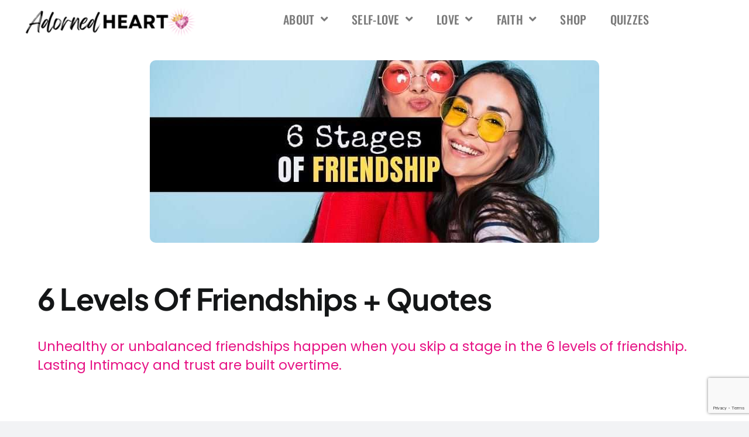

--- FILE ---
content_type: text/html; charset=UTF-8
request_url: https://www.adornedheart.com/levels-of-friendships-quotes/
body_size: 34310
content:
<!DOCTYPE html>
<html lang="en-US" prefix="og: http://ogp.me/ns# fb: http://ogp.me/ns/fb#">
<head><meta charset="UTF-8"><script>if(navigator.userAgent.match(/MSIE|Internet Explorer/i)||navigator.userAgent.match(/Trident\/7\..*?rv:11/i)){var href=document.location.href;if(!href.match(/[?&]nowprocket/)){if(href.indexOf("?")==-1){if(href.indexOf("#")==-1){document.location.href=href+"?nowprocket=1"}else{document.location.href=href.replace("#","?nowprocket=1#")}}else{if(href.indexOf("#")==-1){document.location.href=href+"&nowprocket=1"}else{document.location.href=href.replace("#","&nowprocket=1#")}}}}</script><script>(()=>{class RocketLazyLoadScripts{constructor(){this.v="1.2.6",this.triggerEvents=["keydown","mousedown","mousemove","touchmove","touchstart","touchend","wheel"],this.userEventHandler=this.t.bind(this),this.touchStartHandler=this.i.bind(this),this.touchMoveHandler=this.o.bind(this),this.touchEndHandler=this.h.bind(this),this.clickHandler=this.u.bind(this),this.interceptedClicks=[],this.interceptedClickListeners=[],this.l(this),window.addEventListener("pageshow",(t=>{this.persisted=t.persisted,this.everythingLoaded&&this.m()})),this.CSPIssue=sessionStorage.getItem("rocketCSPIssue"),document.addEventListener("securitypolicyviolation",(t=>{this.CSPIssue||"script-src-elem"!==t.violatedDirective||"data"!==t.blockedURI||(this.CSPIssue=!0,sessionStorage.setItem("rocketCSPIssue",!0))})),document.addEventListener("DOMContentLoaded",(()=>{this.k()})),this.delayedScripts={normal:[],async:[],defer:[]},this.trash=[],this.allJQueries=[]}p(t){document.hidden?t.t():(this.triggerEvents.forEach((e=>window.addEventListener(e,t.userEventHandler,{passive:!0}))),window.addEventListener("touchstart",t.touchStartHandler,{passive:!0}),window.addEventListener("mousedown",t.touchStartHandler),document.addEventListener("visibilitychange",t.userEventHandler))}_(){this.triggerEvents.forEach((t=>window.removeEventListener(t,this.userEventHandler,{passive:!0}))),document.removeEventListener("visibilitychange",this.userEventHandler)}i(t){"HTML"!==t.target.tagName&&(window.addEventListener("touchend",this.touchEndHandler),window.addEventListener("mouseup",this.touchEndHandler),window.addEventListener("touchmove",this.touchMoveHandler,{passive:!0}),window.addEventListener("mousemove",this.touchMoveHandler),t.target.addEventListener("click",this.clickHandler),this.L(t.target,!0),this.S(t.target,"onclick","rocket-onclick"),this.C())}o(t){window.removeEventListener("touchend",this.touchEndHandler),window.removeEventListener("mouseup",this.touchEndHandler),window.removeEventListener("touchmove",this.touchMoveHandler,{passive:!0}),window.removeEventListener("mousemove",this.touchMoveHandler),t.target.removeEventListener("click",this.clickHandler),this.L(t.target,!1),this.S(t.target,"rocket-onclick","onclick"),this.M()}h(){window.removeEventListener("touchend",this.touchEndHandler),window.removeEventListener("mouseup",this.touchEndHandler),window.removeEventListener("touchmove",this.touchMoveHandler,{passive:!0}),window.removeEventListener("mousemove",this.touchMoveHandler)}u(t){t.target.removeEventListener("click",this.clickHandler),this.L(t.target,!1),this.S(t.target,"rocket-onclick","onclick"),this.interceptedClicks.push(t),t.preventDefault(),t.stopPropagation(),t.stopImmediatePropagation(),this.M()}O(){window.removeEventListener("touchstart",this.touchStartHandler,{passive:!0}),window.removeEventListener("mousedown",this.touchStartHandler),this.interceptedClicks.forEach((t=>{t.target.dispatchEvent(new MouseEvent("click",{view:t.view,bubbles:!0,cancelable:!0}))}))}l(t){EventTarget.prototype.addEventListenerWPRocketBase=EventTarget.prototype.addEventListener,EventTarget.prototype.addEventListener=function(e,i,o){"click"!==e||t.windowLoaded||i===t.clickHandler||t.interceptedClickListeners.push({target:this,func:i,options:o}),(this||window).addEventListenerWPRocketBase(e,i,o)}}L(t,e){this.interceptedClickListeners.forEach((i=>{i.target===t&&(e?t.removeEventListener("click",i.func,i.options):t.addEventListener("click",i.func,i.options))})),t.parentNode!==document.documentElement&&this.L(t.parentNode,e)}D(){return new Promise((t=>{this.P?this.M=t:t()}))}C(){this.P=!0}M(){this.P=!1}S(t,e,i){t.hasAttribute&&t.hasAttribute(e)&&(event.target.setAttribute(i,event.target.getAttribute(e)),event.target.removeAttribute(e))}t(){this._(this),"loading"===document.readyState?document.addEventListener("DOMContentLoaded",this.R.bind(this)):this.R()}k(){let t=[];document.querySelectorAll("script[type=rocketlazyloadscript][data-rocket-src]").forEach((e=>{let i=e.getAttribute("data-rocket-src");if(i&&!i.startsWith("data:")){0===i.indexOf("//")&&(i=location.protocol+i);try{const o=new URL(i).origin;o!==location.origin&&t.push({src:o,crossOrigin:e.crossOrigin||"module"===e.getAttribute("data-rocket-type")})}catch(t){}}})),t=[...new Map(t.map((t=>[JSON.stringify(t),t]))).values()],this.T(t,"preconnect")}async R(){this.lastBreath=Date.now(),this.j(this),this.F(this),this.I(),this.W(),this.q(),await this.A(this.delayedScripts.normal),await this.A(this.delayedScripts.defer),await this.A(this.delayedScripts.async);try{await this.U(),await this.H(this),await this.J()}catch(t){console.error(t)}window.dispatchEvent(new Event("rocket-allScriptsLoaded")),this.everythingLoaded=!0,this.D().then((()=>{this.O()})),this.N()}W(){document.querySelectorAll("script[type=rocketlazyloadscript]").forEach((t=>{t.hasAttribute("data-rocket-src")?t.hasAttribute("async")&&!1!==t.async?this.delayedScripts.async.push(t):t.hasAttribute("defer")&&!1!==t.defer||"module"===t.getAttribute("data-rocket-type")?this.delayedScripts.defer.push(t):this.delayedScripts.normal.push(t):this.delayedScripts.normal.push(t)}))}async B(t){if(await this.G(),!0!==t.noModule||!("noModule"in HTMLScriptElement.prototype))return new Promise((e=>{let i;function o(){(i||t).setAttribute("data-rocket-status","executed"),e()}try{if(navigator.userAgent.indexOf("Firefox/")>0||""===navigator.vendor||this.CSPIssue)i=document.createElement("script"),[...t.attributes].forEach((t=>{let e=t.nodeName;"type"!==e&&("data-rocket-type"===e&&(e="type"),"data-rocket-src"===e&&(e="src"),i.setAttribute(e,t.nodeValue))})),t.text&&(i.text=t.text),i.hasAttribute("src")?(i.addEventListener("load",o),i.addEventListener("error",(function(){i.setAttribute("data-rocket-status","failed-network"),e()})),setTimeout((()=>{i.isConnected||e()}),1)):(i.text=t.text,o()),t.parentNode.replaceChild(i,t);else{const i=t.getAttribute("data-rocket-type"),s=t.getAttribute("data-rocket-src");i?(t.type=i,t.removeAttribute("data-rocket-type")):t.removeAttribute("type"),t.addEventListener("load",o),t.addEventListener("error",(i=>{this.CSPIssue&&i.target.src.startsWith("data:")?(console.log("WPRocket: data-uri blocked by CSP -> fallback"),t.removeAttribute("src"),this.B(t).then(e)):(t.setAttribute("data-rocket-status","failed-network"),e())})),s?(t.removeAttribute("data-rocket-src"),t.src=s):t.src="data:text/javascript;base64,"+window.btoa(unescape(encodeURIComponent(t.text)))}}catch(i){t.setAttribute("data-rocket-status","failed-transform"),e()}}));t.setAttribute("data-rocket-status","skipped")}async A(t){const e=t.shift();return e&&e.isConnected?(await this.B(e),this.A(t)):Promise.resolve()}q(){this.T([...this.delayedScripts.normal,...this.delayedScripts.defer,...this.delayedScripts.async],"preload")}T(t,e){var i=document.createDocumentFragment();t.forEach((t=>{const o=t.getAttribute&&t.getAttribute("data-rocket-src")||t.src;if(o&&!o.startsWith("data:")){const s=document.createElement("link");s.href=o,s.rel=e,"preconnect"!==e&&(s.as="script"),t.getAttribute&&"module"===t.getAttribute("data-rocket-type")&&(s.crossOrigin=!0),t.crossOrigin&&(s.crossOrigin=t.crossOrigin),t.integrity&&(s.integrity=t.integrity),i.appendChild(s),this.trash.push(s)}})),document.head.appendChild(i)}j(t){let e={};function i(i,o){return e[o].eventsToRewrite.indexOf(i)>=0&&!t.everythingLoaded?"rocket-"+i:i}function o(t,o){!function(t){e[t]||(e[t]={originalFunctions:{add:t.addEventListener,remove:t.removeEventListener},eventsToRewrite:[]},t.addEventListener=function(){arguments[0]=i(arguments[0],t),e[t].originalFunctions.add.apply(t,arguments)},t.removeEventListener=function(){arguments[0]=i(arguments[0],t),e[t].originalFunctions.remove.apply(t,arguments)})}(t),e[t].eventsToRewrite.push(o)}function s(e,i){let o=e[i];e[i]=null,Object.defineProperty(e,i,{get:()=>o||function(){},set(s){t.everythingLoaded?o=s:e["rocket"+i]=o=s}})}o(document,"DOMContentLoaded"),o(window,"DOMContentLoaded"),o(window,"load"),o(window,"pageshow"),o(document,"readystatechange"),s(document,"onreadystatechange"),s(window,"onload"),s(window,"onpageshow");try{Object.defineProperty(document,"readyState",{get:()=>t.rocketReadyState,set(e){t.rocketReadyState=e},configurable:!0}),document.readyState="loading"}catch(t){console.log("WPRocket DJE readyState conflict, bypassing")}}F(t){let e;function i(e){return t.everythingLoaded?e:e.split(" ").map((t=>"load"===t||0===t.indexOf("load.")?"rocket-jquery-load":t)).join(" ")}function o(o){function s(t){const e=o.fn[t];o.fn[t]=o.fn.init.prototype[t]=function(){return this[0]===window&&("string"==typeof arguments[0]||arguments[0]instanceof String?arguments[0]=i(arguments[0]):"object"==typeof arguments[0]&&Object.keys(arguments[0]).forEach((t=>{const e=arguments[0][t];delete arguments[0][t],arguments[0][i(t)]=e}))),e.apply(this,arguments),this}}o&&o.fn&&!t.allJQueries.includes(o)&&(o.fn.ready=o.fn.init.prototype.ready=function(e){return t.domReadyFired?e.bind(document)(o):document.addEventListener("rocket-DOMContentLoaded",(()=>e.bind(document)(o))),o([])},s("on"),s("one"),t.allJQueries.push(o)),e=o}o(window.jQuery),Object.defineProperty(window,"jQuery",{get:()=>e,set(t){o(t)}})}async H(t){const e=document.querySelector("script[data-webpack]");e&&(await async function(){return new Promise((t=>{e.addEventListener("load",t),e.addEventListener("error",t)}))}(),await t.K(),await t.H(t))}async U(){this.domReadyFired=!0;try{document.readyState="interactive"}catch(t){}await this.G(),document.dispatchEvent(new Event("rocket-readystatechange")),await this.G(),document.rocketonreadystatechange&&document.rocketonreadystatechange(),await this.G(),document.dispatchEvent(new Event("rocket-DOMContentLoaded")),await this.G(),window.dispatchEvent(new Event("rocket-DOMContentLoaded"))}async J(){try{document.readyState="complete"}catch(t){}await this.G(),document.dispatchEvent(new Event("rocket-readystatechange")),await this.G(),document.rocketonreadystatechange&&document.rocketonreadystatechange(),await this.G(),window.dispatchEvent(new Event("rocket-load")),await this.G(),window.rocketonload&&window.rocketonload(),await this.G(),this.allJQueries.forEach((t=>t(window).trigger("rocket-jquery-load"))),await this.G();const t=new Event("rocket-pageshow");t.persisted=this.persisted,window.dispatchEvent(t),await this.G(),window.rocketonpageshow&&window.rocketonpageshow({persisted:this.persisted}),this.windowLoaded=!0}m(){document.onreadystatechange&&document.onreadystatechange(),window.onload&&window.onload(),window.onpageshow&&window.onpageshow({persisted:this.persisted})}I(){const t=new Map;document.write=document.writeln=function(e){const i=document.currentScript;i||console.error("WPRocket unable to document.write this: "+e);const o=document.createRange(),s=i.parentElement;let n=t.get(i);void 0===n&&(n=i.nextSibling,t.set(i,n));const c=document.createDocumentFragment();o.setStart(c,0),c.appendChild(o.createContextualFragment(e)),s.insertBefore(c,n)}}async G(){Date.now()-this.lastBreath>45&&(await this.K(),this.lastBreath=Date.now())}async K(){return document.hidden?new Promise((t=>setTimeout(t))):new Promise((t=>requestAnimationFrame(t)))}N(){this.trash.forEach((t=>t.remove()))}static run(){const t=new RocketLazyLoadScripts;t.p(t)}}RocketLazyLoadScripts.run()})();</script>
	
	<meta name="viewport" content="width=device-width, initial-scale=1.0, viewport-fit=cover" />		<title>6 Levels of Friendships + Quotes &#8211; Adorned Heart</title><link rel="preload" data-rocket-preload as="image" href="https://www.adornedheart.com/wp-content/uploads/2021/07/stages-of-friendship-768x312.jpg" fetchpriority="high">
<meta name='robots' content='max-image-preview:large' />
	<style>img:is([sizes="auto" i], [sizes^="auto," i]) { contain-intrinsic-size: 3000px 1500px }</style>
	<link rel='dns-prefetch' href='//fonts.googleapis.com' />
<link rel="alternate" type="application/rss+xml" title="Adorned Heart &raquo; Feed" href="https://www.adornedheart.com/feed/" />
<link rel="alternate" type="application/rss+xml" title="Adorned Heart &raquo; Comments Feed" href="https://www.adornedheart.com/comments/feed/" />
		
		
		
				<link rel="alternate" type="application/rss+xml" title="Adorned Heart &raquo; 6 Levels of Friendships + Quotes Comments Feed" href="https://www.adornedheart.com/levels-of-friendships-quotes/feed/" />
					<meta name="description" content="The 6 levels of friendship are crucial because they provide a framework for building and developing healthy relationships. When we try to rush through these levels, we run the risk of creating unrealistic expectations and getting hurt.
It&#039;s important to remember that true friendships take time to develop and require effort from both parties"/>
				
		<meta property="og:locale" content="en_US"/>
		<meta property="og:type" content="article"/>
		<meta property="og:site_name" content="Adorned Heart"/>
		<meta property="og:title" content="  6 Levels of Friendships + Quotes"/>
				<meta property="og:description" content="The 6 levels of friendship are crucial because they provide a framework for building and developing healthy relationships. When we try to rush through these levels, we run the risk of creating unrealistic expectations and getting hurt.
It&#039;s important to remember that true friendships take time to develop and require effort from both parties"/>
				<meta property="og:url" content="https://www.adornedheart.com/levels-of-friendships-quotes/"/>
										<meta property="article:published_time" content="2021-07-26T04:21:18-05:00"/>
							<meta property="article:modified_time" content="2023-04-22T01:14:31-05:00"/>
								<meta name="author" content="Christina Daniels"/>
								<meta property="og:image" content="https://www.adornedheart.com/wp-content/uploads/2021/07/stages-of-friendship.jpg"/>
		<meta property="og:image:width" content="820"/>
		<meta property="og:image:height" content="312"/>
		<meta property="og:image:type" content="image/jpeg"/>
				<style id='wp-emoji-styles-inline-css' type='text/css'>

	img.wp-smiley, img.emoji {
		display: inline !important;
		border: none !important;
		box-shadow: none !important;
		height: 1em !important;
		width: 1em !important;
		margin: 0 0.07em !important;
		vertical-align: -0.1em !important;
		background: none !important;
		padding: 0 !important;
	}
</style>
<link rel='stylesheet' id='wp-block-library-css' href='https://www.adornedheart.com/wp-includes/css/dist/block-library/style.min.css?ver=6.8.3' type='text/css' media='all' />
<style id='wp-block-library-theme-inline-css' type='text/css'>
.wp-block-audio :where(figcaption){color:#555;font-size:13px;text-align:center}.is-dark-theme .wp-block-audio :where(figcaption){color:#ffffffa6}.wp-block-audio{margin:0 0 1em}.wp-block-code{border:1px solid #ccc;border-radius:4px;font-family:Menlo,Consolas,monaco,monospace;padding:.8em 1em}.wp-block-embed :where(figcaption){color:#555;font-size:13px;text-align:center}.is-dark-theme .wp-block-embed :where(figcaption){color:#ffffffa6}.wp-block-embed{margin:0 0 1em}.blocks-gallery-caption{color:#555;font-size:13px;text-align:center}.is-dark-theme .blocks-gallery-caption{color:#ffffffa6}:root :where(.wp-block-image figcaption){color:#555;font-size:13px;text-align:center}.is-dark-theme :root :where(.wp-block-image figcaption){color:#ffffffa6}.wp-block-image{margin:0 0 1em}.wp-block-pullquote{border-bottom:4px solid;border-top:4px solid;color:currentColor;margin-bottom:1.75em}.wp-block-pullquote cite,.wp-block-pullquote footer,.wp-block-pullquote__citation{color:currentColor;font-size:.8125em;font-style:normal;text-transform:uppercase}.wp-block-quote{border-left:.25em solid;margin:0 0 1.75em;padding-left:1em}.wp-block-quote cite,.wp-block-quote footer{color:currentColor;font-size:.8125em;font-style:normal;position:relative}.wp-block-quote:where(.has-text-align-right){border-left:none;border-right:.25em solid;padding-left:0;padding-right:1em}.wp-block-quote:where(.has-text-align-center){border:none;padding-left:0}.wp-block-quote.is-large,.wp-block-quote.is-style-large,.wp-block-quote:where(.is-style-plain){border:none}.wp-block-search .wp-block-search__label{font-weight:700}.wp-block-search__button{border:1px solid #ccc;padding:.375em .625em}:where(.wp-block-group.has-background){padding:1.25em 2.375em}.wp-block-separator.has-css-opacity{opacity:.4}.wp-block-separator{border:none;border-bottom:2px solid;margin-left:auto;margin-right:auto}.wp-block-separator.has-alpha-channel-opacity{opacity:1}.wp-block-separator:not(.is-style-wide):not(.is-style-dots){width:100px}.wp-block-separator.has-background:not(.is-style-dots){border-bottom:none;height:1px}.wp-block-separator.has-background:not(.is-style-wide):not(.is-style-dots){height:2px}.wp-block-table{margin:0 0 1em}.wp-block-table td,.wp-block-table th{word-break:normal}.wp-block-table :where(figcaption){color:#555;font-size:13px;text-align:center}.is-dark-theme .wp-block-table :where(figcaption){color:#ffffffa6}.wp-block-video :where(figcaption){color:#555;font-size:13px;text-align:center}.is-dark-theme .wp-block-video :where(figcaption){color:#ffffffa6}.wp-block-video{margin:0 0 1em}:root :where(.wp-block-template-part.has-background){margin-bottom:0;margin-top:0;padding:1.25em 2.375em}
</style>
<style id='classic-theme-styles-inline-css' type='text/css'>
/*! This file is auto-generated */
.wp-block-button__link{color:#fff;background-color:#32373c;border-radius:9999px;box-shadow:none;text-decoration:none;padding:calc(.667em + 2px) calc(1.333em + 2px);font-size:1.125em}.wp-block-file__button{background:#32373c;color:#fff;text-decoration:none}
</style>
<link rel='stylesheet' id='me-spr-block-styles-css' href='https://www.adornedheart.com/wp-content/plugins/simple-post-redirect/css/block-styles.min.css?ver=6.8.3' type='text/css' media='all' />
<style id='global-styles-inline-css' type='text/css'>
:root{--wp--preset--aspect-ratio--square: 1;--wp--preset--aspect-ratio--4-3: 4/3;--wp--preset--aspect-ratio--3-4: 3/4;--wp--preset--aspect-ratio--3-2: 3/2;--wp--preset--aspect-ratio--2-3: 2/3;--wp--preset--aspect-ratio--16-9: 16/9;--wp--preset--aspect-ratio--9-16: 9/16;--wp--preset--color--black: #000000;--wp--preset--color--cyan-bluish-gray: #abb8c3;--wp--preset--color--white: #ffffff;--wp--preset--color--pale-pink: #f78da7;--wp--preset--color--vivid-red: #cf2e2e;--wp--preset--color--luminous-vivid-orange: #ff6900;--wp--preset--color--luminous-vivid-amber: #fcb900;--wp--preset--color--light-green-cyan: #7bdcb5;--wp--preset--color--vivid-green-cyan: #00d084;--wp--preset--color--pale-cyan-blue: #8ed1fc;--wp--preset--color--vivid-cyan-blue: #0693e3;--wp--preset--color--vivid-purple: #9b51e0;--wp--preset--color--awb-color-1: #ffffff;--wp--preset--color--awb-color-2: #f9f9fb;--wp--preset--color--awb-color-3: #f2f3f5;--wp--preset--color--awb-color-4: #c9e265;--wp--preset--color--awb-color-5: #e61284;--wp--preset--color--awb-color-6: #434549;--wp--preset--color--awb-color-7: #212326;--wp--preset--color--awb-color-8: #141617;--wp--preset--gradient--vivid-cyan-blue-to-vivid-purple: linear-gradient(135deg,rgba(6,147,227,1) 0%,rgb(155,81,224) 100%);--wp--preset--gradient--light-green-cyan-to-vivid-green-cyan: linear-gradient(135deg,rgb(122,220,180) 0%,rgb(0,208,130) 100%);--wp--preset--gradient--luminous-vivid-amber-to-luminous-vivid-orange: linear-gradient(135deg,rgba(252,185,0,1) 0%,rgba(255,105,0,1) 100%);--wp--preset--gradient--luminous-vivid-orange-to-vivid-red: linear-gradient(135deg,rgba(255,105,0,1) 0%,rgb(207,46,46) 100%);--wp--preset--gradient--very-light-gray-to-cyan-bluish-gray: linear-gradient(135deg,rgb(238,238,238) 0%,rgb(169,184,195) 100%);--wp--preset--gradient--cool-to-warm-spectrum: linear-gradient(135deg,rgb(74,234,220) 0%,rgb(151,120,209) 20%,rgb(207,42,186) 40%,rgb(238,44,130) 60%,rgb(251,105,98) 80%,rgb(254,248,76) 100%);--wp--preset--gradient--blush-light-purple: linear-gradient(135deg,rgb(255,206,236) 0%,rgb(152,150,240) 100%);--wp--preset--gradient--blush-bordeaux: linear-gradient(135deg,rgb(254,205,165) 0%,rgb(254,45,45) 50%,rgb(107,0,62) 100%);--wp--preset--gradient--luminous-dusk: linear-gradient(135deg,rgb(255,203,112) 0%,rgb(199,81,192) 50%,rgb(65,88,208) 100%);--wp--preset--gradient--pale-ocean: linear-gradient(135deg,rgb(255,245,203) 0%,rgb(182,227,212) 50%,rgb(51,167,181) 100%);--wp--preset--gradient--electric-grass: linear-gradient(135deg,rgb(202,248,128) 0%,rgb(113,206,126) 100%);--wp--preset--gradient--midnight: linear-gradient(135deg,rgb(2,3,129) 0%,rgb(40,116,252) 100%);--wp--preset--font-size--small: 15px;--wp--preset--font-size--medium: 20px;--wp--preset--font-size--large: 30px;--wp--preset--font-size--x-large: 42px;--wp--preset--font-size--normal: 20px;--wp--preset--font-size--xlarge: 40px;--wp--preset--font-size--huge: 60px;--wp--preset--spacing--20: 0.44rem;--wp--preset--spacing--30: 0.67rem;--wp--preset--spacing--40: 1rem;--wp--preset--spacing--50: 1.5rem;--wp--preset--spacing--60: 2.25rem;--wp--preset--spacing--70: 3.38rem;--wp--preset--spacing--80: 5.06rem;--wp--preset--shadow--natural: 6px 6px 9px rgba(0, 0, 0, 0.2);--wp--preset--shadow--deep: 12px 12px 50px rgba(0, 0, 0, 0.4);--wp--preset--shadow--sharp: 6px 6px 0px rgba(0, 0, 0, 0.2);--wp--preset--shadow--outlined: 6px 6px 0px -3px rgba(255, 255, 255, 1), 6px 6px rgba(0, 0, 0, 1);--wp--preset--shadow--crisp: 6px 6px 0px rgba(0, 0, 0, 1);}:where(.is-layout-flex){gap: 0.5em;}:where(.is-layout-grid){gap: 0.5em;}body .is-layout-flex{display: flex;}.is-layout-flex{flex-wrap: wrap;align-items: center;}.is-layout-flex > :is(*, div){margin: 0;}body .is-layout-grid{display: grid;}.is-layout-grid > :is(*, div){margin: 0;}:where(.wp-block-columns.is-layout-flex){gap: 2em;}:where(.wp-block-columns.is-layout-grid){gap: 2em;}:where(.wp-block-post-template.is-layout-flex){gap: 1.25em;}:where(.wp-block-post-template.is-layout-grid){gap: 1.25em;}.has-black-color{color: var(--wp--preset--color--black) !important;}.has-cyan-bluish-gray-color{color: var(--wp--preset--color--cyan-bluish-gray) !important;}.has-white-color{color: var(--wp--preset--color--white) !important;}.has-pale-pink-color{color: var(--wp--preset--color--pale-pink) !important;}.has-vivid-red-color{color: var(--wp--preset--color--vivid-red) !important;}.has-luminous-vivid-orange-color{color: var(--wp--preset--color--luminous-vivid-orange) !important;}.has-luminous-vivid-amber-color{color: var(--wp--preset--color--luminous-vivid-amber) !important;}.has-light-green-cyan-color{color: var(--wp--preset--color--light-green-cyan) !important;}.has-vivid-green-cyan-color{color: var(--wp--preset--color--vivid-green-cyan) !important;}.has-pale-cyan-blue-color{color: var(--wp--preset--color--pale-cyan-blue) !important;}.has-vivid-cyan-blue-color{color: var(--wp--preset--color--vivid-cyan-blue) !important;}.has-vivid-purple-color{color: var(--wp--preset--color--vivid-purple) !important;}.has-black-background-color{background-color: var(--wp--preset--color--black) !important;}.has-cyan-bluish-gray-background-color{background-color: var(--wp--preset--color--cyan-bluish-gray) !important;}.has-white-background-color{background-color: var(--wp--preset--color--white) !important;}.has-pale-pink-background-color{background-color: var(--wp--preset--color--pale-pink) !important;}.has-vivid-red-background-color{background-color: var(--wp--preset--color--vivid-red) !important;}.has-luminous-vivid-orange-background-color{background-color: var(--wp--preset--color--luminous-vivid-orange) !important;}.has-luminous-vivid-amber-background-color{background-color: var(--wp--preset--color--luminous-vivid-amber) !important;}.has-light-green-cyan-background-color{background-color: var(--wp--preset--color--light-green-cyan) !important;}.has-vivid-green-cyan-background-color{background-color: var(--wp--preset--color--vivid-green-cyan) !important;}.has-pale-cyan-blue-background-color{background-color: var(--wp--preset--color--pale-cyan-blue) !important;}.has-vivid-cyan-blue-background-color{background-color: var(--wp--preset--color--vivid-cyan-blue) !important;}.has-vivid-purple-background-color{background-color: var(--wp--preset--color--vivid-purple) !important;}.has-black-border-color{border-color: var(--wp--preset--color--black) !important;}.has-cyan-bluish-gray-border-color{border-color: var(--wp--preset--color--cyan-bluish-gray) !important;}.has-white-border-color{border-color: var(--wp--preset--color--white) !important;}.has-pale-pink-border-color{border-color: var(--wp--preset--color--pale-pink) !important;}.has-vivid-red-border-color{border-color: var(--wp--preset--color--vivid-red) !important;}.has-luminous-vivid-orange-border-color{border-color: var(--wp--preset--color--luminous-vivid-orange) !important;}.has-luminous-vivid-amber-border-color{border-color: var(--wp--preset--color--luminous-vivid-amber) !important;}.has-light-green-cyan-border-color{border-color: var(--wp--preset--color--light-green-cyan) !important;}.has-vivid-green-cyan-border-color{border-color: var(--wp--preset--color--vivid-green-cyan) !important;}.has-pale-cyan-blue-border-color{border-color: var(--wp--preset--color--pale-cyan-blue) !important;}.has-vivid-cyan-blue-border-color{border-color: var(--wp--preset--color--vivid-cyan-blue) !important;}.has-vivid-purple-border-color{border-color: var(--wp--preset--color--vivid-purple) !important;}.has-vivid-cyan-blue-to-vivid-purple-gradient-background{background: var(--wp--preset--gradient--vivid-cyan-blue-to-vivid-purple) !important;}.has-light-green-cyan-to-vivid-green-cyan-gradient-background{background: var(--wp--preset--gradient--light-green-cyan-to-vivid-green-cyan) !important;}.has-luminous-vivid-amber-to-luminous-vivid-orange-gradient-background{background: var(--wp--preset--gradient--luminous-vivid-amber-to-luminous-vivid-orange) !important;}.has-luminous-vivid-orange-to-vivid-red-gradient-background{background: var(--wp--preset--gradient--luminous-vivid-orange-to-vivid-red) !important;}.has-very-light-gray-to-cyan-bluish-gray-gradient-background{background: var(--wp--preset--gradient--very-light-gray-to-cyan-bluish-gray) !important;}.has-cool-to-warm-spectrum-gradient-background{background: var(--wp--preset--gradient--cool-to-warm-spectrum) !important;}.has-blush-light-purple-gradient-background{background: var(--wp--preset--gradient--blush-light-purple) !important;}.has-blush-bordeaux-gradient-background{background: var(--wp--preset--gradient--blush-bordeaux) !important;}.has-luminous-dusk-gradient-background{background: var(--wp--preset--gradient--luminous-dusk) !important;}.has-pale-ocean-gradient-background{background: var(--wp--preset--gradient--pale-ocean) !important;}.has-electric-grass-gradient-background{background: var(--wp--preset--gradient--electric-grass) !important;}.has-midnight-gradient-background{background: var(--wp--preset--gradient--midnight) !important;}.has-small-font-size{font-size: var(--wp--preset--font-size--small) !important;}.has-medium-font-size{font-size: var(--wp--preset--font-size--medium) !important;}.has-large-font-size{font-size: var(--wp--preset--font-size--large) !important;}.has-x-large-font-size{font-size: var(--wp--preset--font-size--x-large) !important;}
:where(.wp-block-post-template.is-layout-flex){gap: 1.25em;}:where(.wp-block-post-template.is-layout-grid){gap: 1.25em;}
:where(.wp-block-columns.is-layout-flex){gap: 2em;}:where(.wp-block-columns.is-layout-grid){gap: 2em;}
:root :where(.wp-block-pullquote){font-size: 1.5em;line-height: 1.6;}
</style>
<link data-minify="1" rel='stylesheet' id='mailerlite_forms.css-css' href='https://www.adornedheart.com/wp-content/cache/min/1/wp-content/plugins/official-mailerlite-sign-up-forms/assets/css/mailerlite_forms.css?ver=1763003686' type='text/css' media='all' />
<link data-minify="1" rel='stylesheet' id='onionbuzz-viral-quiz-frontend-css-frontend.css-css' href='https://www.adornedheart.com/wp-content/cache/min/1/wp-content/plugins/onionbuzz-viral-quiz/static/frontend/css/frontend.css?ver=1763003686' type='text/css' media='all' />
<link data-minify="1" rel='stylesheet' id='onionbuzz-viral-quiz-vendors-animations-animations.css-css' href='https://www.adornedheart.com/wp-content/cache/min/1/wp-content/plugins/onionbuzz-viral-quiz/static/vendors/animations/animations.css?ver=1763003686' type='text/css' media='all' />
<link data-minify="1" rel='stylesheet' id='optinforms-stylesheet-css' href='https://www.adornedheart.com/wp-content/cache/min/1/wp-content/plugins/optin-forms/css/optinforms.css?ver=1763003686' type='text/css' media='all' />
<link rel='stylesheet' id='optinforms-googleFont-css' href='//fonts.googleapis.com/css?family=Unkempt&#038;ver=6.8.3' type='text/css' media='all' />
<link rel='stylesheet' id='jquery-ui-css' href='https://www.adornedheart.com/wp-content/plugins/wp-easycart/design/theme/base-responsive-v3/smoothness-jquery-ui.min.css?ver=6.8.3' type='text/css' media='all' />
<link data-minify="1" rel='stylesheet' id='wpeasycart_css-css' href='https://www.adornedheart.com/wp-content/cache/min/1/wp-content/plugins/wp-easycart/design/theme/base-responsive-v3/ec-store.css?ver=1763003687' type='text/css' media='all' />
<link rel='stylesheet' id='wpeasycart_gfont-css' href='https://fonts.googleapis.com/css?family=Lato%7CMonda%7COpen+Sans%7CDroid+Serif&#038;ver=6.8.3' type='text/css' media='all' />
<link data-minify="1" rel='stylesheet' id='wpeasycart_owl_carousel_css-css' href='https://www.adornedheart.com/wp-content/cache/min/1/wp-content/plugins/wp-easycart/design/theme/base-responsive-v3/owl.carousel.css?ver=1763003687' type='text/css' media='all' />
<link data-minify="1" rel='stylesheet' id='dashicons-css' href='https://www.adornedheart.com/wp-content/cache/min/1/wp-includes/css/dashicons.min.css?ver=1763003687' type='text/css' media='all' />
<link rel='stylesheet' id='elementor-frontend-css' href='https://www.adornedheart.com/wp-content/plugins/elementor/assets/css/frontend.min.css?ver=3.34.4' type='text/css' media='all' />
<link rel='stylesheet' id='widget-image-css' href='https://www.adornedheart.com/wp-content/plugins/elementor/assets/css/widget-image.min.css?ver=3.34.4' type='text/css' media='all' />
<link rel='stylesheet' id='widget-nav-menu-css' href='https://www.adornedheart.com/wp-content/plugins/elementor-pro/assets/css/widget-nav-menu.min.css?ver=3.33.1' type='text/css' media='all' />
<link rel='stylesheet' id='widget-heading-css' href='https://www.adornedheart.com/wp-content/plugins/elementor/assets/css/widget-heading.min.css?ver=3.34.4' type='text/css' media='all' />
<link rel='stylesheet' id='widget-icon-list-css' href='https://www.adornedheart.com/wp-content/plugins/elementor/assets/css/widget-icon-list.min.css?ver=3.34.4' type='text/css' media='all' />
<link rel='stylesheet' id='widget-search-form-css' href='https://www.adornedheart.com/wp-content/plugins/elementor-pro/assets/css/widget-search-form.min.css?ver=3.33.1' type='text/css' media='all' />
<link rel='stylesheet' id='elementor-icons-shared-0-css' href='https://www.adornedheart.com/wp-content/plugins/elementor/assets/lib/font-awesome/css/fontawesome.min.css?ver=5.15.3' type='text/css' media='all' />
<link data-minify="1" rel='stylesheet' id='elementor-icons-fa-solid-css' href='https://www.adornedheart.com/wp-content/cache/min/1/wp-content/plugins/elementor/assets/lib/font-awesome/css/solid.min.css?ver=1763003687' type='text/css' media='all' />
<link rel='stylesheet' id='widget-social-icons-css' href='https://www.adornedheart.com/wp-content/plugins/elementor/assets/css/widget-social-icons.min.css?ver=3.34.4' type='text/css' media='all' />
<link rel='stylesheet' id='e-apple-webkit-css' href='https://www.adornedheart.com/wp-content/plugins/elementor/assets/css/conditionals/apple-webkit.min.css?ver=3.34.4' type='text/css' media='all' />
<link data-minify="1" rel='stylesheet' id='elementor-icons-css' href='https://www.adornedheart.com/wp-content/cache/min/1/wp-content/plugins/elementor/assets/lib/eicons/css/elementor-icons.min.css?ver=1763003687' type='text/css' media='all' />
<link rel='stylesheet' id='elementor-post-22562-css' href='https://www.adornedheart.com/wp-content/uploads/elementor/css/post-22562.css?ver=1763003686' type='text/css' media='all' />
<link rel='stylesheet' id='elementor-post-22585-css' href='https://www.adornedheart.com/wp-content/uploads/elementor/css/post-22585.css?ver=1763003686' type='text/css' media='all' />
<link rel='stylesheet' id='elementor-post-22711-css' href='https://www.adornedheart.com/wp-content/uploads/elementor/css/post-22711.css?ver=1763003686' type='text/css' media='all' />
<link data-minify="1" rel='stylesheet' id='fusion-dynamic-css-css' href='https://www.adornedheart.com/wp-content/cache/min/1/wp-content/uploads/fusion-styles/7b4b696079d41d055f1738c9d437045d.min.css?ver=1763003694' type='text/css' media='all' />
<style id='rocket-lazyload-inline-css' type='text/css'>
.rll-youtube-player{position:relative;padding-bottom:56.23%;height:0;overflow:hidden;max-width:100%;}.rll-youtube-player:focus-within{outline: 2px solid currentColor;outline-offset: 5px;}.rll-youtube-player iframe{position:absolute;top:0;left:0;width:100%;height:100%;z-index:100;background:0 0}.rll-youtube-player img{bottom:0;display:block;left:0;margin:auto;max-width:100%;width:100%;position:absolute;right:0;top:0;border:none;height:auto;-webkit-transition:.4s all;-moz-transition:.4s all;transition:.4s all}.rll-youtube-player img:hover{-webkit-filter:brightness(75%)}.rll-youtube-player .play{height:100%;width:100%;left:0;top:0;position:absolute;background:url(https://www.adornedheart.com/wp-content/plugins/wp-rocket/assets/img/youtube.png) no-repeat center;background-color: transparent !important;cursor:pointer;border:none;}
</style>
<link data-minify="1" rel='stylesheet' id='elementor-gf-local-oswald-css' href='https://www.adornedheart.com/wp-content/cache/min/1/wp-content/uploads/elementor/google-fonts/css/oswald.css?ver=1763003687' type='text/css' media='all' />
<link data-minify="1" rel='stylesheet' id='elementor-gf-local-poppins-css' href='https://www.adornedheart.com/wp-content/cache/min/1/wp-content/uploads/elementor/google-fonts/css/poppins.css?ver=1763003687' type='text/css' media='all' />
<link data-minify="1" rel='stylesheet' id='elementor-icons-fa-brands-css' href='https://www.adornedheart.com/wp-content/cache/min/1/wp-content/plugins/elementor/assets/lib/font-awesome/css/brands.min.css?ver=1763003687' type='text/css' media='all' />
<script type="text/javascript" src="https://www.adornedheart.com/wp-includes/js/jquery/jquery.min.js?ver=3.7.1" id="jquery-core-js"></script>
<script type="text/javascript" src="https://www.adornedheart.com/wp-includes/js/jquery/jquery-migrate.min.js?ver=3.4.1" id="jquery-migrate-js"></script>
<script type="text/javascript" src="https://www.adornedheart.com/wp-includes/js/jquery/ui/core.min.js?ver=1.13.3" id="jquery-ui-core-js"></script>
<script type="rocketlazyloadscript" data-rocket-type="text/javascript" data-rocket-src="https://www.adornedheart.com/wp-includes/js/jquery/ui/accordion.min.js?ver=1.13.3" id="jquery-ui-accordion-js"></script>
<script type="rocketlazyloadscript" data-rocket-type="text/javascript" data-rocket-src="https://www.adornedheart.com/wp-includes/js/jquery/ui/datepicker.min.js?ver=1.13.3" id="jquery-ui-datepicker-js"></script>
<script type="rocketlazyloadscript" data-rocket-type="text/javascript" id="jquery-ui-datepicker-js-after">
/* <![CDATA[ */
jQuery(function(jQuery){jQuery.datepicker.setDefaults({"closeText":"Close","currentText":"Today","monthNames":["January","February","March","April","May","June","July","August","September","October","November","December"],"monthNamesShort":["Jan","Feb","Mar","Apr","May","Jun","Jul","Aug","Sep","Oct","Nov","Dec"],"nextText":"Next","prevText":"Previous","dayNames":["Sunday","Monday","Tuesday","Wednesday","Thursday","Friday","Saturday"],"dayNamesShort":["Sun","Mon","Tue","Wed","Thu","Fri","Sat"],"dayNamesMin":["S","M","T","W","T","F","S"],"dateFormat":"MM d, yy","firstDay":0,"isRTL":false});});
/* ]]> */
</script>
<script type="text/javascript" id="wpeasycart_js-js-extra">
/* <![CDATA[ */
var wpeasycart_ajax_object = {"ga4_id":"","ga4_conv_id":"","ajax_url":"https:\/\/www.adornedheart.com\/wp-admin\/admin-ajax.php","current_language":"EN","location_id":"0"};
/* ]]> */
</script>
<script type="rocketlazyloadscript" data-minify="1" data-rocket-type="text/javascript" data-rocket-src="https://www.adornedheart.com/wp-content/cache/min/1/wp-content/plugins/wp-easycart/design/theme/base-responsive-v3/ec-store.js?ver=1761197433" id="wpeasycart_js-js"></script>
<script type="rocketlazyloadscript" data-rocket-type="text/javascript" data-rocket-src="https://www.adornedheart.com/wp-content/plugins/wp-easycart/design/theme/base-responsive-v3/owl.carousel.min.js?ver=5_8_12" id="wpeasycart_owl_carousel_js-js"></script>
<link rel="https://api.w.org/" href="https://www.adornedheart.com/wp-json/" /><link rel="alternate" title="JSON" type="application/json" href="https://www.adornedheart.com/wp-json/wp/v2/posts/11912" /><link rel="EditURI" type="application/rsd+xml" title="RSD" href="https://www.adornedheart.com/xmlrpc.php?rsd" />
<meta name="generator" content="WordPress 6.8.3" />
<link rel="canonical" href="https://www.adornedheart.com/levels-of-friendships-quotes/" />
<link rel='shortlink' href='https://www.adornedheart.com/?p=11912' />
<link rel="alternate" title="oEmbed (JSON)" type="application/json+oembed" href="https://www.adornedheart.com/wp-json/oembed/1.0/embed?url=https%3A%2F%2Fwww.adornedheart.com%2Flevels-of-friendships-quotes%2F" />
<link rel="alternate" title="oEmbed (XML)" type="text/xml+oembed" href="https://www.adornedheart.com/wp-json/oembed/1.0/embed?url=https%3A%2F%2Fwww.adornedheart.com%2Flevels-of-friendships-quotes%2F&#038;format=xml" />
<script type="rocketlazyloadscript" data-rocket-type='text/javascript' data-cfasync='false'>var _mmunch = {'front': false, 'page': false, 'post': false, 'category': false, 'author': false, 'search': false, 'attachment': false, 'tag': false};_mmunch['post'] = true; _mmunch['postData'] = {"ID":11912,"post_name":"levels-of-friendships-quotes","post_title":"6 Levels of Friendships + Quotes","post_type":"post","post_author":"1","post_status":"publish"}; _mmunch['postCategories'] = [{"term_id":30,"name":"friendship","slug":"friendship","term_group":0,"term_taxonomy_id":30,"taxonomy":"category","description":"","parent":0,"count":21,"filter":"raw","cat_ID":30,"category_count":21,"category_description":"","cat_name":"friendship","category_nicename":"friendship","category_parent":0}]; _mmunch['postTags'] = false; _mmunch['postAuthor'] = {"name":"","ID":""};</script><script type="rocketlazyloadscript" data-cfasync="false" data-rocket-src="//a.mailmunch.co/app/v1/site.js" id="mailmunch-script" data-plugin="mailmunch" data-mailmunch-site-id="679336" async></script>            <!-- MailerLite Universal -->
            <script type="rocketlazyloadscript">
                (function (m, a, i, l, e, r) {
                    m['MailerLiteObject'] = e;

                    function f() {
                        var c = {a: arguments, q: []};
                        var r = this.push(c);
                        return "number" != typeof r ? r : f.bind(c.q);
                    }

                    f.q = f.q || [];
                    m[e] = m[e] || f.bind(f.q);
                    m[e].q = m[e].q || f.q;
                    r = a.createElement(i);
                    var _ = a.getElementsByTagName(i)[0];
                    r.async = 1;
                    r.src = l + '?' + (~~(new Date().getTime() / 10000000));
                    _.parentNode.insertBefore(r, _);
                })(window, document, 'script', 'https://static.mailerlite.com/js/universal.js', 'ml');

                var ml_account = ml('accounts', '1590918', 's6i0x0r1y3', 'load');
            </script>
            <!-- End MailerLite Universal -->
        
<!-- Onionbuzz Custom CSS -->
<style type="text/css">
.la-quiz-image { width: 100%; text-align: center; } .la-quiz-image img { width: initial; } .la-quiz-question-image img { width: initial; }
</style>
<!-- Onionbuzz Custom CSS END -->
<script type="rocketlazyloadscript" data-rocket-type="text/javascript">window.onionbuzz_params = {"ajax_url":"https:\/\/www.adornedheart.com\/wp-admin\/admin-ajax.php","is_mobile":false};</script>
<style>
.ec_out_of_stock_notify{ border-color:#222222; }
.ec_out_of_stock_notify_title, .ec_out_of_stock_notify_button > input, #ec_user_login_link a{ background-color:#222222; }
.ec_product_type1 .ec_product_addtocart{ background-color:#222222; border-bottom-color:#666666; }
.ec_product_type3 .ec_product_addtocart{ background-color:#222222 !important; }
.ec_price_container_type5{ background-color:#222222; }
.ec_price_container_type5:after{ border-color: #666666 transparent transparent #666666; }
.ec_product_type6 .ec_product_meta_type6 .ec_price_container{ background-color:#222222; }
.ec_product_type6 .ec_product_meta_type6 .ec_price_container:after{ border-color:#666666 transparent transparent #666666; }
.ec_product_type6 .ec_product_meta_type6 .ec_product_addtocart{ background-color:#222222 !important; }
.ec_product_type6 .ec_product_meta_type6 .ec_product_addtocart, .ec_product_meta_type6 .ec_product_addtocart a.ec_added_to_cart_button{ background-color:#222222 !important; }
@media(hover: hover) {
	.ec_out_of_stock_notify_button > input:hover, #ec_user_login_link a:hover{ background-color:#666666; }
	.ec_product_type1 .ec_product_quickview > input:hover{ background:#222222; background-color:#222222; }
	.ec_product_type1 .ec_product_addtocart:hover{ background-color:#666666; border-bottom-color:#222222; }
	.ec_product_type3 .ec_product_addtocart:hover{ background-color:#666666 !important; }
	.ec_product_type3 .ec_product_addtocart:hover{ background-color:#222222; }
	.ec_product_type3 .ec_product_quickview > input:hover{ background:#222222; background-color:#222222; }
	.ec_product_type5 .ec_product_addtocart:hover{ background-color:#222222; }
	.ec_product_type5 .ec_product_quickview > input:hover{ background:#222222; background-color:#222222; }
	.ec_product_type6 .ec_product_meta_type6 .ec_product_addtocart:hover{ background-color:#666666 !important; }
	.ec_product_type6 .ec_product_meta_type6 .ec_product_addtocart:hover, .ec_product_meta_type6 .ec_product_addtocart a.ec_added_to_cart_button:hover{ background-color:#666666 !important; }
	.ec_product_type6 .ec_product_meta_type6 .ec_product_quickview > input:hover{ background-color:#222222; }
}
.ec_product_quickview_content_title, .ec_product_quickview_content_title > a{ color:#222222 !important; }
.ec_product_quickview_content_title:hover, .ec_product_quickview_content_title > a:hover{ color:#666666 !important; }
.ec_product_quickview_content_quantity input[type="submit"], .ec_product_quickview_content_quantity input[type="button"], .ec_product_quickview_content_add_to_cart a{ background-color:#222222 !important; }
.ec_product_quickview_content_quantity input[type="submit"]:hover, .ec_product_quickview_content_quantity input[type="button"]:hover, .ec_product_quickview_content_add_to_cart a:hover{ background-color:#666666 !important; }
.ec_product_quickview_content_quantity .ec_minus, .ec_product_quickview_content_quantity .ec_plus{ background-color:#222222; }
.ec_product_quickview_content_quantity .ec_minus:hover, .ec_product_quickview_content_quantity .ec_plus:hover{ background-color:#666666; }
.ec_quickview_view_details a{ color:#222222 !important; }
.ec_quickview_view_details a:hover{ color:#666666 !important; }
.ec_product_page_sort > .ec_product_page_showing{ color:#222222; }
.ec_product_star_on{ border-bottom-color:#222222 !important; color:#222222; border-bottom-color:#222222; }
.ec_product_star_on:before{ border-bottom-color:#222222; }
.ec_product_star_on:after{ color:#222222; border-bottom-color:#222222; }
.ec_product_star_off{ border-bottom-color:#CCCCCC !important; color:#CCCCCC; }
.ec_product_star_off:before{ border-bottom-color:#CCCCCC; }
.ec_product_star_off:after{ color:#CCCCCC; border-bottom-color:#CCCCCC; }
.ec_product_added_to_cart a, .ec_cart_checkout_link{ color:#222222 !important; }
.ec_product_added_to_cart a:hover, .ec_cart_checkout_link:hover{ color:#666666 !important; }
.ec_product_details_page a{ color:#222222; }
.ec_product_details_page a:hover{ color:#666666; }
.ec_details_title{ color:#222222 !important; }
.ec_details_price > .ec_product_price{ color:#000000; }
.ec_details_price > .ec_product_sale_price{ color:#000000; }
.ec_details_magbox{ display:none; }
.ec_details_right{  }
.ec_details_model_number{ color:#666666 !important; }
.ec_details_description{ color:#222222 !important; }
.ec_details_stock_total{ color:#666666 !important; }
.ec_details_add_to_cart_area > .ec_details_quantity > .ec_minus, .ec_details_add_to_cart_area > .ec_details_quantity > .ec_plus, .ec_details_add_to_cart_area > .ec_details_add_to_cart > input, .ec_details_add_to_cart_area > .ec_details_add_to_cart > a, .ec_details_customer_reviews_row > input[type="button"], .ec_details_inquiry_popup_main > form > .ec_details_add_to_cart input, .ec_details_inquiry_popup_main > form > .ec_details_add_to_cart > a, .wpeasycart-html-swatch{ background-color:#222222 !important; }
.ec_details_add_to_cart_area > .ec_details_quantity > .ec_minus:hover, .ec_details_add_to_cart_area > .ec_details_quantity > .ec_plus:hover, .ec_details_add_to_cart_area > .ec_details_add_to_cart > input:hover, .ec_details_add_to_cart_area > .ec_details_add_to_cart > a:hover, .ec_details_customer_reviews_row > input[type="button"]:hover, .ec_details_inquiry_popup_main > form > .ec_details_add_to_cart > input:hover, .ec_details_inquiry_popup_main > form > .ec_details_add_to_cart > a:hover, .wpeasycart-html-swatch.ec_selected, .wpeasycart-html-swatch:hover{ background-color:#666666 !important; }
.ec_details_categories{ color:#666666 !important; }
.ec_details_manufacturer{ color:#666666 !important; }
.ec_details_tabs{ color:#222222; }
.ec_details_tab.ec_active{ border-top-color:#222222; }
.ec_details_customer_reviews_left > h3{ color:#222222 !important; }
.ec_details_customer_review_date{ color:#666666; }
.ec_details_customer_review_date > strong{ color:#222222; }
.ec_details_customer_review_data{ color:#222222; }
.ec_details_customer_reviews_form > .ec_details_customer_reviews_form_holder > h3{ color:#222222 !important; }
.ec_details_customer_reviews_row{ color:#222222; }
.ec_details_customer_reviews_row > input[type="button"]{ background-color:#333; color:#FFFFFF; }
.ec_details_customer_reviews_row > input[type="button"]:hover{ background-color:#333333; }
.ec_details_related_products_area > h3{ color:#222222 !important; }
.ec_product_details_star_on{ border-bottom-color:#222222 !important; color:#222222; border-bottom-color:#222222; }
.ec_product_details_star_on:before{ border-bottom-color:#222222; }
.ec_product_details_star_on:after{ color:#222222; border-bottom-color:#222222; }
.ec_product_details_star_off{ border-bottom-color:#CCCCCC !important; color:#CCCCCC; }
.ec_product_details_star_off:before{ border-bottom-color:#CCCCCC; }
.ec_product_details_star_off:after{ color:#CCCCCC; border-bottom-color:#CCCCCC; }
.ec_details_swatches > li.ec_selected > img{ border:2px solid #222222; }
.ec_special_heading{ color:#222222; }
.ec_special_icon, .ec_special_icon_list{ background-color:#222222; }
.ec_cart_page a, .ec_restricted a{ color:#222222; }
.ec_cart_page a:hover, .ec_restricted a:hover{ color:#666666; }
a.ec_cart_empty_button{ background-color:#222222 }
a.ec_cart_empty_button:hover{ background-color:#666666 }
.ec_cart_breadcrumb{ color:#222222; }
.ec_cart_table_continue_shopping{ color:#222222; }
.ec_cart_table_continue_shopping:hover{ color:#666666; }
.ec_cart_button_column > .ec_cart_button, .ec_cart_table_checkout_button{ background-color:#222222 !important; }
.ec_cart_button_column > .ec_cart_button:hover, .ec_cart_table_checkout_button:hover{ background-color:#666666 !important; }
.ec_cart_breadcrumb_item_v2, .ec_cart_bottom_nav_back, .ec_cart_create_account_row_v2 > a, .ec_account_login_cancel_link{ color:#222222 !important; }
.ec_cart_breadcrumb_item_v2:hover, .ec_cart_bottom_nav_back:hover, .ec_cart_create_account_row_v2 > a:hover, .ec_account_login_cancel_link:hover{ color:#666666 !important; }
.ec_cart > thead > tr{ border-bottom-color:#222222; }
.ec_cartitem_title{ color:#222222 !important; }
.ec_cartitem_quantity_table > tbody > tr > td > .ec_minus, .ec_cartitem_quantity_table > tbody > tr > td > .ec_plus, .ec_cartitem_quantity_table > tbody > tr > td > .ec_cartitem_update_button{ background-color:#222222 !important; }
.ec_cartitem_quantity_table > tbody > tr > td > .ec_minus:hover, .ec_cartitem_quantity_table > tbody > tr > td > .ec_plus:hover, .ec_cartitem_quantity_table > tbody > tr > td > .ec_cartitem_update_button:hover{ background-color:#666666 !important; }
.ec_cart_button_row > .ec_account_button{ background-color:#222222 !important; }
.ec_cart_button_row > .ec_account_button:hover{ background-color:#666666 !important; }
.ec_cart_button_row > .ec_cart_button, .ec_cart_button_row input[type="button"], .ec_cart_button_row a.ec_cart_button{ background-color:#222222 !important; }
.ec_cart_button_row > .ec_cart_button:hover, .ec_cart_button_row input[type="button"]:hover, .ec_cart_button_row a.ec_cart_button:hover{ background-color:#666666 !important; }
.ec_cart_button_row a.ec_account_login_link{ background:none !important; background-color:transparent !important; color:#222222; }
.ec_cart_button_row a.ec_account_login_link:hover{ background:none !important; background-color:transparent !important; color:#666666; }
.ec_cart_input_row > a, .ec_cart_input_row > b, .ec_cart_input_row > strong, .ec_account_order_details_item_display_title > a{ color:#222222; }
.ec_cart_input_row > a:hover, .ec_account_order_details_item_display_title > a:hover{ color:#666666; }
ul.ec_menu_vertical li a:hover{ background-color:#222222; }
ul.ec_menu_vertical ul li a:hover, ul.ec_menu_vertical ul ul li a:hover, .ec_categorywidget a:hover, .ec_manufacturerwidget a:hover, .ec_pricepointwidget a:hover, .ec_groupwidget a:hover, .ec_product_widget_title a:hover{ color:#222222 !important; }

.ec_search_widget input[type="submit"], .ec_newsletter_widget input[type="submit"], input[type="submit"].ec_login_widget_button{ background-color:#222222; border-bottom:4px solid #666666; }
.ec_search_widget input[type="submit"]:hover, .ec_newsletter_widget input[type="submit"]:hover, input[type="submit"].ec_login_widget_button:hover{ background-color:#666666; border-bottom:4px solid #222222; }

.ec_cart_widget_minicart_wrap{ background:#222222; }

.ec_categorywidget a, .ec_manufacturer_widget a, .ec_pricepoint_widget a, .ec_group_widget a, .ec_cartwidget a{ color:#222222; }
.ec_categorywidget a:hover, .ec_manufacturer_widget a:hover, .ec_pricepoint_widget a:hover, .ec_group_widget a:hover, .ec_cartwidget a:hover{ color:#666666 !important; }

.ec_newsletter_content h1, .ec_newsletter_close{ color:#222222; }
.ec_newsletter_content input[type='submit']{ background-color:#222222;}
.ec_newsletter_content input[type='submit']:hover{ background-color:#666666; }

.ec_account_order_item_buy_button, .ec_account_order_item_download_button{ background-color:#222222; }
.ec_account_order_item_buy_button:hover, .ec_account_order_item_download_button:hover{ background-color:#666666; }
.ec_account_dashboard_row_divider a, .ec_account_order_line_column5 a, .ec_account_complete_payment_button{ background-color:#222222 !important; }
.ec_account_dashboard_row_divider a:hover, .ec_account_order_line_column5 a:hover, .ec_account_complete_payment_button:hover{ background:#666666 !important; background-color:#666666 !important; }

.ec_store_table a{ color:#222222 !important; }
.ec_store_table a:hover{ color:#666666 !important; }

.ec_cart_success_title{ color:#222222 !important; }
.ec_cart_success_continue_shopping_button > a{ background:#222222 !important; }
.ec_cart_success_continue_shopping_button > a:hover{ background:#666666 !important; }

@media only screen and ( min-width:1140px ){
	.ec_product_page .ec_product_li, .ec_product_page li.ec_product_li{ width:33.333333333333%; }
	.ec_product_page .ec_product_li:nth-child( 3n+1 ){ clear:both; }
	.ec_image_container_none, .ec_image_container_none > div, .ec_image_container_border, .ec_image_container_border > div, .ec_image_container_shadow, .ec_image_container_shadow > div{ min-height:310px; height:310px; }
	#ec_current_media_size{ max-width:1300px; }
	.ec_product_page .ec_product_li:nth-child( 3n+1 ) .ec_product_editor{ left:227px; }
	
	.ec_product_page .ec_product_li, .ec_product_page li.ec_product_li{ width:33.333333333333%; }
	.ec_product_page .ec_product_li:nth-child( 3n+1 ){ clear:both; }
	.ec_image_container_none, .ec_image_container_none > div, .ec_image_container_border, .ec_image_container_border > div, .ec_image_container_shadow, .ec_image_container_shadow > div{ min-height:310px; height:310px; }
	#ec_current_media_size{ max-width:1300px; }
	.ec_product_page .ec_product_li:nth-child( 3n+1 ) .ec_product_editor{ left:227px; }
		
	.ec_category_li{ width:33.333333333333%; }
	.ec_category_li:nth-child( 3n+1 ){ clear:both; }
	.ec_category_li{ width:33.333333333333%; }
	.ec_category_li:nth-child( 3n+1 ){ clear:both; }
	.ec_category_li:nth-child( 3n+1 ) .ec_product_editor{ left:227px; }
	
	}

@media only screen and ( min-width:990px ) and ( max-width:1139px ){
	.ec_product_page .ec_product_li, .ec_product_page li.ec_product_li{ width:33.333333333333%; }
	.ec_product_page .ec_product_li:nth-child( 3n+1 ){ clear:both; }
	.ec_image_container_none, .ec_image_container_none > div, .ec_image_container_border, .ec_image_container_border > div, .ec_image_container_shadow, .ec_image_container_shadow > div{ min-height:310px; height:310px; }
	#ec_current_media_size{ max-width:1139px; }
	.ec_product_page .ec_product_li:nth-child( 3n+1 ) .ec_product_editor{ left:227px; }
	
	.ec_product_page .ec_product_li, .ec_product_page li.ec_product_li{ width:33.333333333333%; }
	.ec_product_page .ec_product_li:nth-child( 3n+1 ){ clear:both; }
	.ec_image_container_none, .ec_image_container_none > div, .ec_image_container_border, .ec_image_container_border > div, .ec_image_container_shadow, .ec_image_container_shadow > div{ min-height:310px; height:310px; }
	#ec_current_media_size{ max-width:1139px; }
	.ec_product_page .ec_product_li:nth-child( 3n+1 ) .ec_product_editor{ left:227px; }
		
	.ec_category_li{ width:33.333333333333%; }
	.ec_category_li:nth-child( 3n+1 ){ clear:both; }
	.ec_category_li{ width:33.333333333333%; }
	.ec_category_li:nth-child( 3n+1 ){ clear:both; }
	.ec_category_li:nth-child( 3n+1 ) .ec_product_editor{ left:227px; }
	
	}

@media only screen and ( min-width:768px ) and ( max-width:989px ) {
	.ec_product_page .ec_product_li, .ec_product_page li.ec_product_li{ width:50%; }
	.ec_product_page .ec_product_li:nth-child( 2n+1 ){ clear:both; }
	.ec_image_container_none, .ec_image_container_none > div, .ec_image_container_border, .ec_image_container_border > div, .ec_image_container_shadow, .ec_image_container_shadow > div{ min-height:310px; height:310px; }
	#ec_current_media_size{ max-width:989px; }
	.ec_product_page .ec_product_li:nth-child( 2n+1 ) .ec_product_editor{ left:227px; }
	
	.ec_product_page .ec_product_li, .ec_product_page li.ec_product_li{ width:50%; }
	.ec_product_page .ec_product_li:nth-child( 2n+1 ){ clear:both; }
	.ec_image_container_none, .ec_image_container_none > div, .ec_image_container_border, .ec_image_container_border > div, .ec_image_container_shadow, .ec_image_container_shadow > div{ min-height:310px; height:310px; }
	#ec_current_media_size{ max-width:989px; }
	.ec_product_page .ec_product_li:nth-child( 2n+1 ) .ec_product_editor{ left:227px; }
		.ec_details_magbox{ display:none !important }
	.ec_details_mobile_title_area{ display:block; }
	.ec_details_images, .ec_details_right, .ec_details_customer_reviews_left, .ec_details_customer_reviews_form, .ec_details_customer_review_date{ float:left; margin-left:0px; width:100%; }
	.ec_details_right{ padding-left:0px; }
	.ec_details_right > form > .ec_details_breadcrumbs.ec_small, .ec_details_right > form > .ec_details_title, .ec_details_right > form > .ec_title_divider, .ec_details_right > form > .ec_details_price, .ec_details_right > form > .ec_details_rating{ display:none; }
	.ec_details_customer_review_list{ width:100%; }
		
	.ec_category_li{ width:50%; }
	.ec_category_li:nth-child( 2n+1 ){ clear:both; }
	.ec_category_li{ width:50%; }
	.ec_category_li:nth-child( 2n+1 ){ clear:both; }
	.ec_category_li:nth-child( 2n+1 ) .ec_product_editor{ left:227px; }
	
		.ec_cart_breadcrumb.ec_inactive, .ec_cart_breadcrumb_divider{ display:none; }
	.ec_cart_breadcrumb{ width:100%; text-align:center; font-size:22px; }
	.ec_cart_left{ width:100%; padding-right:0px; border-right:0px; }
	.ec_cart_right{ width:100%; padding-left:0px; }
	.ec_cart_right > .ec_cart_header.ec_top{ margin-top:15px; }
	.ec_show_two_column_only{ display:none !important; }
	#ec_cart_payment_one_column{ display:block; }
	#ec_cart_payment_hide_column{ display:none; }
	}

@media only screen and ( min-width:481px ) and ( max-width:767px ){
	.ec_product_page .ec_product_li, .ec_product_page li.ec_product_li{ width:50%; }
	.ec_product_page .ec_product_li:nth-child( 2n+1 ){ clear:both; }
	.ec_image_container_none, .ec_image_container_none > div, .ec_image_container_border, .ec_image_container_border > div, .ec_image_container_shadow, .ec_image_container_shadow > div{ min-height:380px; height:380px; }
	#ec_current_media_size{ max-width:767px; }
	.ec_product_page .ec_product_li:nth-child( 2n+1 ) .ec_product_editor{ left:227px; }
	
	.ec_product_page .ec_product_li, .ec_product_page li.ec_product_li{ width:50%; }
	.ec_product_page .ec_product_li:nth-child( 2n+1 ){ clear:both; }
	.ec_image_container_none, .ec_image_container_none > div, .ec_image_container_border, .ec_image_container_border > div, .ec_image_container_shadow, .ec_image_container_shadow > div{ min-height:380px; height:380px; }
	#ec_current_media_size{ max-width:767px; }
	.ec_product_page .ec_product_li:nth-child( 2n+1 ) .ec_product_editor{ left:227px; }
		.ec_details_magbox{ display:none !important }
	.ec_details_mobile_title_area{ display:block; }
	.ec_details_images, .ec_details_right, .ec_details_customer_reviews_left, .ec_details_customer_reviews_form, .ec_details_customer_review_date{ float:left; margin-left:0px; width:100%; }
	.ec_details_right{ padding-left:0px; }
	.ec_details_right > form > .ec_details_breadcrumbs.ec_small, .ec_details_right > form > .ec_details_title, .ec_details_right > form > .ec_title_divider, .ec_details_right > form > .ec_details_price, .ec_details_right > form > .ec_details_rating{ display:none; }
	.ec_details_customer_review_list{ width:100%; }
		
	.ec_category_li{ width:50%; }
	.ec_category_li:nth-child( 2n+1 ){ clear:both; }
	.ec_category_li{ width:50%; }
	.ec_category_li:nth-child( 2n+1 ){ clear:both; }
	.ec_category_li:nth-child( 2n+1 ) .ec_product_editor{ left:227px; }
	
		.ec_cart_left{ width:100%; padding-right:0px; border-right:0px; }
	.ec_cart_right{ width:100%; padding-left:0px; }
	.ec_cart_right > .ec_cart_header.ec_top{ margin-top:15px; }
	.ec_show_two_column_only{ display:none !important; }
	#ec_cart_payment_one_column{ display:block; }
	#ec_cart_payment_hide_column{ display:none; }
	}

@media only screen and ( max-width:480px ){
	.ec_product_page .ec_product_li, .ec_product_page li.ec_product_li{ width:100%; }
	.ec_product_page .ec_product_li:nth-child( 1n+1 ){ clear:both; }
	.ec_image_container_none, .ec_image_container_none > div, .ec_image_container_border, .ec_image_container_border > div, .ec_image_container_shadow, .ec_image_container_shadow > div{ min-height:270px; height:270px; }
	#ec_current_media_size{ max-width:480px; }
	.ec_product_page .ec_product_li:nth-child( 1n+1 ) .ec_product_editor{ left:227px; }
	
	.ec_product_page .ec_product_li, .ec_product_page li.ec_product_li{ width:100%; }
	.ec_product_page .ec_product_li:nth-child( 1n+1 ){ clear:both; }
	.ec_image_container_none, .ec_image_container_none > div, .ec_image_container_border, .ec_image_container_border > div, .ec_image_container_shadow, .ec_image_container_shadow > div{ min-height:270px; height:270px; }
	#ec_current_media_size{ max-width:480px; }
	.ec_product_page .ec_product_li:nth-child( 1n+1 ) .ec_product_editor{ left:227px; }
	.ec_product_quickview_content_data{ padding:15px; }
	.ec_product_page_sort > .ec_product_page_showing{ margin:0; }
	.ec_product_page_sort > select{ float:left; }
	.ec_product_type6 .ec_image_container_none, .ec_product_type6 .ec_image_container_border, .ec_product_type6 .ec_image_container_shadow{ width:100%; max-width:100%; }
	.ec_product_type6 .ec_product_meta_type6{ position:relative; width:100%; max-width:100%; margin-left:0; float:none; padding:15px; }
	.ec_product_type6 .ec_product_meta_type6 .ec_product_addtocart_container{ float:none; }
	
	.ec_details_swatches{ float:left; width:100%; }
	.ec_details_option_label{ border-right:none; }
	
	.ec_category_li{ width:100%; }
	.ec_category_li:nth-child( 1n+1 ){ clear:both; }
	.ec_category_li{ width:100%; }
	.ec_category_li:nth-child( 1n+1 ){ clear:both; }
	.ec_category_li:nth-child( 1n+1 ) .ec_product_editor{ left:227px; }
	
		.ec_details_magbox{ display:none !important }
	.ec_details_mobile_title_area{ display:block; }
	.ec_details_images, .ec_details_right, .ec_details_customer_reviews_left, .ec_details_customer_reviews_form, .ec_details_customer_review_date{ float:left; margin-left:0px; width:100%; }
	.ec_details_right{ padding-left:0px; }
	.ec_details_right > form > .ec_details_breadcrumbs.ec_small, .ec_details_right > form > .ec_details_title, .ec_details_right > form > .ec_title_divider, .ec_details_right > form > .ec_details_price, .ec_details_right > form > .ec_details_rating{ display:none; }
	.ec_details_customer_review_list{ width:100%; }
		
		.ec_cart_left{ width:100%; padding-right:0px; border-right:0px; }
	.ec_cart_right{ width:100%; padding-left:0px; }
	.ec_cart_right > .ec_cart_header.ec_top{ margin-top:15px; }
	.ec_show_two_column_only{ display:none !important; }
	#ec_cart_payment_one_column{ display:block; }
	#ec_cart_payment_hide_column{ display:none; }
	}


</style><!-- Analytics by WP Statistics - https://wp-statistics.com -->
<link rel="preload" href="https://www.adornedheart.com/wp-content/themes/Avada/includes/lib/assets/fonts/icomoon/awb-icons.woff" as="font" type="font/woff" crossorigin><link rel="preload" href="//www.adornedheart.com/wp-content/themes/Avada/includes/lib/assets/fonts/fontawesome/webfonts/fa-brands-400.woff2" as="font" type="font/woff2" crossorigin><link rel="preload" href="//www.adornedheart.com/wp-content/themes/Avada/includes/lib/assets/fonts/fontawesome/webfonts/fa-regular-400.woff2" as="font" type="font/woff2" crossorigin><link rel="preload" href="//www.adornedheart.com/wp-content/themes/Avada/includes/lib/assets/fonts/fontawesome/webfonts/fa-solid-900.woff2" as="font" type="font/woff2" crossorigin><style type="text/css" id="css-fb-visibility">@media screen and (max-width: 640px){.fusion-no-small-visibility{display:none !important;}body .sm-text-align-center{text-align:center !important;}body .sm-text-align-left{text-align:left !important;}body .sm-text-align-right{text-align:right !important;}body .sm-flex-align-center{justify-content:center !important;}body .sm-flex-align-flex-start{justify-content:flex-start !important;}body .sm-flex-align-flex-end{justify-content:flex-end !important;}body .sm-mx-auto{margin-left:auto !important;margin-right:auto !important;}body .sm-ml-auto{margin-left:auto !important;}body .sm-mr-auto{margin-right:auto !important;}body .fusion-absolute-position-small{position:absolute;top:auto;width:100%;}.awb-sticky.awb-sticky-small{ position: sticky; top: var(--awb-sticky-offset,0); }}@media screen and (min-width: 641px) and (max-width: 1024px){.fusion-no-medium-visibility{display:none !important;}body .md-text-align-center{text-align:center !important;}body .md-text-align-left{text-align:left !important;}body .md-text-align-right{text-align:right !important;}body .md-flex-align-center{justify-content:center !important;}body .md-flex-align-flex-start{justify-content:flex-start !important;}body .md-flex-align-flex-end{justify-content:flex-end !important;}body .md-mx-auto{margin-left:auto !important;margin-right:auto !important;}body .md-ml-auto{margin-left:auto !important;}body .md-mr-auto{margin-right:auto !important;}body .fusion-absolute-position-medium{position:absolute;top:auto;width:100%;}.awb-sticky.awb-sticky-medium{ position: sticky; top: var(--awb-sticky-offset,0); }}@media screen and (min-width: 1025px){.fusion-no-large-visibility{display:none !important;}body .lg-text-align-center{text-align:center !important;}body .lg-text-align-left{text-align:left !important;}body .lg-text-align-right{text-align:right !important;}body .lg-flex-align-center{justify-content:center !important;}body .lg-flex-align-flex-start{justify-content:flex-start !important;}body .lg-flex-align-flex-end{justify-content:flex-end !important;}body .lg-mx-auto{margin-left:auto !important;margin-right:auto !important;}body .lg-ml-auto{margin-left:auto !important;}body .lg-mr-auto{margin-right:auto !important;}body .fusion-absolute-position-large{position:absolute;top:auto;width:100%;}.awb-sticky.awb-sticky-large{ position: sticky; top: var(--awb-sticky-offset,0); }}</style><meta name="generator" content="Elementor 3.34.4; features: additional_custom_breakpoints; settings: css_print_method-external, google_font-enabled, font_display-swap">
			<style>
				.e-con.e-parent:nth-of-type(n+4):not(.e-lazyloaded):not(.e-no-lazyload),
				.e-con.e-parent:nth-of-type(n+4):not(.e-lazyloaded):not(.e-no-lazyload) * {
					background-image: none !important;
				}
				@media screen and (max-height: 1024px) {
					.e-con.e-parent:nth-of-type(n+3):not(.e-lazyloaded):not(.e-no-lazyload),
					.e-con.e-parent:nth-of-type(n+3):not(.e-lazyloaded):not(.e-no-lazyload) * {
						background-image: none !important;
					}
				}
				@media screen and (max-height: 640px) {
					.e-con.e-parent:nth-of-type(n+2):not(.e-lazyloaded):not(.e-no-lazyload),
					.e-con.e-parent:nth-of-type(n+2):not(.e-lazyloaded):not(.e-no-lazyload) * {
						background-image: none !important;
					}
				}
			</style>
			<link rel="icon" href="https://www.adornedheart.com/wp-content/uploads/2020/03/cropped-AdornedHeart-Logo-Final-04-32x32.png" sizes="32x32" />
<link rel="icon" href="https://www.adornedheart.com/wp-content/uploads/2020/03/cropped-AdornedHeart-Logo-Final-04-192x192.png" sizes="192x192" />
<link rel="apple-touch-icon" href="https://www.adornedheart.com/wp-content/uploads/2020/03/cropped-AdornedHeart-Logo-Final-04-180x180.png" />
<meta name="msapplication-TileImage" content="https://www.adornedheart.com/wp-content/uploads/2020/03/cropped-AdornedHeart-Logo-Final-04-270x270.png" />
		<style type="text/css" id="wp-custom-css">
			.book_rotate{
	transform: rotate(90deg);
	font-weight:800 !important;
	letter-spacing:3px !important;
	white-space: nowrap;
}

.circle_pic{
}
.col_margin{
	margin-left: -100px !important;
}

.post-content h3{
	font-family: 'Oswald' !important;
    font-weight: 300 !important;
    font-size: 40px !important;
}
.fusion-title h3{
	font-family: 'AmalfiCoast' !important;
}
@media only screen and (max-width: 600px) {
	h1, h2{
		font-size: 30px;
}
	
.post-content h3{
	font-family: 'Oswald' !important;
    font-weight: 300 !important;
    font-size: 28px !important;
}

}

.la-shortcode-container {
    padding: 60px 90px;
}
@media only screen and (max-width: 600px) {
.la-shortcode-container {
    padding: 60px 30px;
}
}
.mailmunch-forms-after-post{
	padding: 20px 90px;
}
.elementor-nav-menu--layout-horizontal {
    display: flex;
    z-index: 99999999;
}

.flexslider .slides img {
    width: auto !important;
	display: block;
    margin-left: auto;
    margin-right: auto;
	margin-top: 30px;
}

.single h1.entry-title {
    margin-top: 20px;
    text-align: center;
}
p a{
	color: #000000 !important;
	text-decoration: none;
    padding-bottom: 1px;
	border-bottom: 2px solid #EF0B73;
    background-color: #F4E9EE;
}
p a:hover {
    color: #000000;
    background-color: #F8CFE2;
    text-decoration: overline;
}
}
		</style>
				<script type="rocketlazyloadscript" data-rocket-type="text/javascript">
			var doc = document.documentElement;
			doc.setAttribute( 'data-useragent', navigator.userAgent );
		</script>
		<style type="text/css" id="fusion-builder-template-content-css">@media only screen and (max-width: 600px) {
.wp-block-quote.is-style-large {
    margin: 0em;
    padding: 1.5em;
    font-size: 12px !important;
}
}</style><noscript><style id="rocket-lazyload-nojs-css">.rll-youtube-player, [data-lazy-src]{display:none !important;}</style></noscript><meta name="generator" content="WP Rocket 3.17.3.1" data-wpr-features="wpr_delay_js wpr_minify_js wpr_lazyload_images wpr_lazyload_iframes wpr_oci wpr_minify_css wpr_desktop" /></head>
<body class="wp-singular post-template-default single single-post postid-11912 single-format-standard wp-custom-logo wp-theme-Avada awb-no-sidebars fusion-image-hovers fusion-pagination-sizing fusion-button_type-flat fusion-button_span-no fusion-button_gradient-linear avada-image-rollover-circle-yes avada-image-rollover-yes avada-image-rollover-direction-left fusion-body ltr fusion-sticky-header no-tablet-sticky-header no-mobile-sticky-header no-mobile-slidingbar no-mobile-totop avada-has-rev-slider-styles fusion-disable-outline fusion-sub-menu-fade mobile-logo-pos-left layout-wide-mode avada-has-boxed-modal-shadow-none layout-scroll-offset-full avada-has-zero-margin-offset-top fusion-top-header menu-text-align-center mobile-menu-design-classic fusion-show-pagination-text fusion-header-layout-v3 avada-responsive avada-footer-fx-none avada-menu-highlight-style-bar fusion-search-form-clean fusion-main-menu-search-overlay fusion-avatar-circle avada-dropdown-styles avada-blog-layout-large avada-blog-archive-layout-grid avada-header-shadow-no avada-menu-icon-position-left avada-has-megamenu-shadow avada-has-mobile-menu-search avada-has-main-nav-search-icon avada-has-breadcrumb-mobile-hidden avada-has-titlebar-hide avada-header-border-color-full-transparent avada-has-pagination-width_height avada-flyout-menu-direction-fade avada-has-blocks avada-ec-views-v1 elementor-default elementor-kit-22562">
		<header  data-elementor-type="header" data-elementor-id="22585" class="elementor elementor-22585 elementor-location-header" data-elementor-post-type="elementor_library">
					<section class="elementor-section elementor-top-section elementor-element elementor-element-0d565dd elementor-section-boxed elementor-section-height-default elementor-section-height-default" data-id="0d565dd" data-element_type="section" data-settings="{&quot;background_background&quot;:&quot;classic&quot;}">
						<div  class="elementor-container elementor-column-gap-default">
					<div class="elementor-column elementor-col-33 elementor-top-column elementor-element elementor-element-424a0d6" data-id="424a0d6" data-element_type="column">
			<div class="elementor-widget-wrap elementor-element-populated">
						<div class="elementor-element elementor-element-214a6fd elementor-widget elementor-widget-theme-site-logo elementor-widget-image" data-id="214a6fd" data-element_type="widget" data-widget_type="theme-site-logo.default">
				<div class="elementor-widget-container">
											<a href="https://www.adornedheart.com">
			<img width="300" height="53" src="https://www.adornedheart.com/wp-content/uploads/2023/05/cropped-adorned_heart_logo_final-e1684283334938.png" class="attachment-full size-full wp-image-23519" alt="" />				</a>
											</div>
				</div>
					</div>
		</div>
				<div class="elementor-column elementor-col-66 elementor-top-column elementor-element elementor-element-9f65cb8" data-id="9f65cb8" data-element_type="column">
			<div class="elementor-widget-wrap elementor-element-populated">
						<div class="elementor-element elementor-element-7da8aa2 elementor-nav-menu__align-end elementor-nav-menu--dropdown-tablet elementor-nav-menu__text-align-aside elementor-nav-menu--toggle elementor-nav-menu--burger elementor-widget elementor-widget-nav-menu" data-id="7da8aa2" data-element_type="widget" data-settings="{&quot;submenu_icon&quot;:{&quot;value&quot;:&quot;&lt;i class=\&quot;fas fa-angle-down\&quot; aria-hidden=\&quot;true\&quot;&gt;&lt;\/i&gt;&quot;,&quot;library&quot;:&quot;fa-solid&quot;},&quot;layout&quot;:&quot;horizontal&quot;,&quot;toggle&quot;:&quot;burger&quot;}" data-widget_type="nav-menu.default">
				<div class="elementor-widget-container">
								<nav aria-label="Menu" class="elementor-nav-menu--main elementor-nav-menu__container elementor-nav-menu--layout-horizontal e--pointer-underline e--animation-fade">
				<ul id="menu-1-7da8aa2" class="elementor-nav-menu"><li class="menu-item menu-item-type-custom menu-item-object-custom menu-item-has-children menu-item-30508"><a href="https://www.adornedheart.com/about/" class="elementor-item">ABOUT</a>
<ul class="sub-menu elementor-nav-menu--dropdown">
	<li class="menu-item menu-item-type-custom menu-item-object-custom menu-item-23086"><a href="https://www.adornedheart.com/about/" class="elementor-sub-item">About Us</a></li>
	<li class="menu-item menu-item-type-post_type menu-item-object-page menu-item-22728"><a href="https://www.adornedheart.com/contributors/" class="elementor-sub-item">Contributors</a></li>
	<li class="menu-item menu-item-type-post_type menu-item-object-page menu-item-22733"><a href="https://www.adornedheart.com/contact/" class="elementor-sub-item">Contact Us</a></li>
</ul>
</li>
<li class="menu-item menu-item-type-taxonomy menu-item-object-category menu-item-has-children menu-item-22410"><a href="https://www.adornedheart.com/category/self-love/" class="elementor-item">self-love</a>
<ul class="sub-menu elementor-nav-menu--dropdown">
	<li class="menu-item menu-item-type-taxonomy menu-item-object-category menu-item-22759"><a href="https://www.adornedheart.com/category/healing/" class="elementor-sub-item">HEALING</a></li>
	<li class="menu-item menu-item-type-taxonomy menu-item-object-category menu-item-22771"><a href="https://www.adornedheart.com/category/self-love/affirmations/" class="elementor-sub-item">AFFIRMATIONS</a></li>
	<li class="menu-item menu-item-type-taxonomy menu-item-object-category menu-item-22768"><a href="https://www.adornedheart.com/category/journal-prompts/" class="elementor-sub-item">JOURNAL PROMPTS</a></li>
	<li class="menu-item menu-item-type-taxonomy menu-item-object-category menu-item-22772"><a href="https://www.adornedheart.com/category/singleness/" class="elementor-sub-item">SINGLE ADVICE</a></li>
	<li class="menu-item menu-item-type-taxonomy menu-item-object-category menu-item-22763"><a href="https://www.adornedheart.com/category/strength/" class="elementor-sub-item">STRENGTH</a></li>
	<li class="menu-item menu-item-type-taxonomy menu-item-object-category current-post-ancestor current-menu-parent current-post-parent menu-item-22767"><a href="https://www.adornedheart.com/category/friendship/" class="elementor-sub-item">FRIENDSHIP ADVICE</a></li>
	<li class="menu-item menu-item-type-custom menu-item-object-custom menu-item-23095"><a href="https://www.adornedheart.com/first-20-minutes-free-11-empowerment-coaching-relationship-advice/" class="elementor-sub-item">FREE 1:1 COACHING</a></li>
</ul>
</li>
<li class="menu-item menu-item-type-taxonomy menu-item-object-category menu-item-has-children menu-item-22412"><a href="https://www.adornedheart.com/category/love/" class="elementor-item">love</a>
<ul class="sub-menu elementor-nav-menu--dropdown">
	<li class="menu-item menu-item-type-taxonomy menu-item-object-category menu-item-22760"><a href="https://www.adornedheart.com/category/dating/" class="elementor-sub-item">DATING</a></li>
	<li class="menu-item menu-item-type-taxonomy menu-item-object-category menu-item-22761"><a href="https://www.adornedheart.com/category/marriage/" class="elementor-sub-item">MARRIAGE</a></li>
	<li class="menu-item menu-item-type-taxonomy menu-item-object-category menu-item-22762"><a href="https://www.adornedheart.com/category/toxic-relationships/" class="elementor-sub-item">TOXIC RELATIONSHIP</a></li>
	<li class="menu-item menu-item-type-taxonomy menu-item-object-category menu-item-22769"><a href="https://www.adornedheart.com/category/the-man/" class="elementor-sub-item">UNDERSTAND MEN</a></li>
	<li class="menu-item menu-item-type-custom menu-item-object-custom menu-item-23097"><a href="https://www.adornedheart.com/first-20-minutes-free-11-empowerment-coaching-relationship-advice/" class="elementor-sub-item">FREE 1:1 COACHING</a></li>
</ul>
</li>
<li class="menu-item menu-item-type-taxonomy menu-item-object-category menu-item-has-children menu-item-22409"><a href="https://www.adornedheart.com/category/faith/" class="elementor-item">faith</a>
<ul class="sub-menu elementor-nav-menu--dropdown">
	<li class="menu-item menu-item-type-taxonomy menu-item-object-category menu-item-22758"><a href="https://www.adornedheart.com/category/faith/bible-study/" class="elementor-sub-item">BIBLE STUDY</a></li>
	<li class="menu-item menu-item-type-taxonomy menu-item-object-category menu-item-22757"><a href="https://www.adornedheart.com/category/faith/prayer/" class="elementor-sub-item">PRAYER</a></li>
	<li class="menu-item menu-item-type-taxonomy menu-item-object-category menu-item-22764"><a href="https://www.adornedheart.com/category/faith/dreams/" class="elementor-sub-item">DREAMS</a></li>
	<li class="menu-item menu-item-type-taxonomy menu-item-object-category menu-item-22766"><a href="https://www.adornedheart.com/category/faith/testimonies/" class="elementor-sub-item">TESTIMONIES</a></li>
	<li class="menu-item menu-item-type-taxonomy menu-item-object-category menu-item-22765"><a href="https://www.adornedheart.com/category/faith/hearing-gods-voice/" class="elementor-sub-item">HEARING GOD&#8217;S VOICE</a></li>
	<li class="menu-item menu-item-type-custom menu-item-object-custom menu-item-23096"><a href="https://www.adornedheart.com/first-20-minutes-free-11-empowerment-coaching-relationship-advice/" class="elementor-sub-item">FREE 1:1 COACHING</a></li>
</ul>
</li>
<li class="menu-item menu-item-type-custom menu-item-object-custom menu-item-19456"><a href="https://www.etsy.com/shop/AdornedHeartShop" class="elementor-item">SHOP</a></li>
<li class="menu-item menu-item-type-post_type menu-item-object-page menu-item-30391"><a href="https://www.adornedheart.com/quizzes/" class="elementor-item">Quizzes</a></li>
</ul>			</nav>
					<div class="elementor-menu-toggle" role="button" tabindex="0" aria-label="Menu Toggle" aria-expanded="false">
			<i aria-hidden="true" role="presentation" class="elementor-menu-toggle__icon--open eicon-menu-bar"></i><i aria-hidden="true" role="presentation" class="elementor-menu-toggle__icon--close eicon-close"></i>		</div>
					<nav class="elementor-nav-menu--dropdown elementor-nav-menu__container" aria-hidden="true">
				<ul id="menu-2-7da8aa2" class="elementor-nav-menu"><li class="menu-item menu-item-type-custom menu-item-object-custom menu-item-has-children menu-item-30508"><a href="https://www.adornedheart.com/about/" class="elementor-item" tabindex="-1">ABOUT</a>
<ul class="sub-menu elementor-nav-menu--dropdown">
	<li class="menu-item menu-item-type-custom menu-item-object-custom menu-item-23086"><a href="https://www.adornedheart.com/about/" class="elementor-sub-item" tabindex="-1">About Us</a></li>
	<li class="menu-item menu-item-type-post_type menu-item-object-page menu-item-22728"><a href="https://www.adornedheart.com/contributors/" class="elementor-sub-item" tabindex="-1">Contributors</a></li>
	<li class="menu-item menu-item-type-post_type menu-item-object-page menu-item-22733"><a href="https://www.adornedheart.com/contact/" class="elementor-sub-item" tabindex="-1">Contact Us</a></li>
</ul>
</li>
<li class="menu-item menu-item-type-taxonomy menu-item-object-category menu-item-has-children menu-item-22410"><a href="https://www.adornedheart.com/category/self-love/" class="elementor-item" tabindex="-1">self-love</a>
<ul class="sub-menu elementor-nav-menu--dropdown">
	<li class="menu-item menu-item-type-taxonomy menu-item-object-category menu-item-22759"><a href="https://www.adornedheart.com/category/healing/" class="elementor-sub-item" tabindex="-1">HEALING</a></li>
	<li class="menu-item menu-item-type-taxonomy menu-item-object-category menu-item-22771"><a href="https://www.adornedheart.com/category/self-love/affirmations/" class="elementor-sub-item" tabindex="-1">AFFIRMATIONS</a></li>
	<li class="menu-item menu-item-type-taxonomy menu-item-object-category menu-item-22768"><a href="https://www.adornedheart.com/category/journal-prompts/" class="elementor-sub-item" tabindex="-1">JOURNAL PROMPTS</a></li>
	<li class="menu-item menu-item-type-taxonomy menu-item-object-category menu-item-22772"><a href="https://www.adornedheart.com/category/singleness/" class="elementor-sub-item" tabindex="-1">SINGLE ADVICE</a></li>
	<li class="menu-item menu-item-type-taxonomy menu-item-object-category menu-item-22763"><a href="https://www.adornedheart.com/category/strength/" class="elementor-sub-item" tabindex="-1">STRENGTH</a></li>
	<li class="menu-item menu-item-type-taxonomy menu-item-object-category current-post-ancestor current-menu-parent current-post-parent menu-item-22767"><a href="https://www.adornedheart.com/category/friendship/" class="elementor-sub-item" tabindex="-1">FRIENDSHIP ADVICE</a></li>
	<li class="menu-item menu-item-type-custom menu-item-object-custom menu-item-23095"><a href="https://www.adornedheart.com/first-20-minutes-free-11-empowerment-coaching-relationship-advice/" class="elementor-sub-item" tabindex="-1">FREE 1:1 COACHING</a></li>
</ul>
</li>
<li class="menu-item menu-item-type-taxonomy menu-item-object-category menu-item-has-children menu-item-22412"><a href="https://www.adornedheart.com/category/love/" class="elementor-item" tabindex="-1">love</a>
<ul class="sub-menu elementor-nav-menu--dropdown">
	<li class="menu-item menu-item-type-taxonomy menu-item-object-category menu-item-22760"><a href="https://www.adornedheart.com/category/dating/" class="elementor-sub-item" tabindex="-1">DATING</a></li>
	<li class="menu-item menu-item-type-taxonomy menu-item-object-category menu-item-22761"><a href="https://www.adornedheart.com/category/marriage/" class="elementor-sub-item" tabindex="-1">MARRIAGE</a></li>
	<li class="menu-item menu-item-type-taxonomy menu-item-object-category menu-item-22762"><a href="https://www.adornedheart.com/category/toxic-relationships/" class="elementor-sub-item" tabindex="-1">TOXIC RELATIONSHIP</a></li>
	<li class="menu-item menu-item-type-taxonomy menu-item-object-category menu-item-22769"><a href="https://www.adornedheart.com/category/the-man/" class="elementor-sub-item" tabindex="-1">UNDERSTAND MEN</a></li>
	<li class="menu-item menu-item-type-custom menu-item-object-custom menu-item-23097"><a href="https://www.adornedheart.com/first-20-minutes-free-11-empowerment-coaching-relationship-advice/" class="elementor-sub-item" tabindex="-1">FREE 1:1 COACHING</a></li>
</ul>
</li>
<li class="menu-item menu-item-type-taxonomy menu-item-object-category menu-item-has-children menu-item-22409"><a href="https://www.adornedheart.com/category/faith/" class="elementor-item" tabindex="-1">faith</a>
<ul class="sub-menu elementor-nav-menu--dropdown">
	<li class="menu-item menu-item-type-taxonomy menu-item-object-category menu-item-22758"><a href="https://www.adornedheart.com/category/faith/bible-study/" class="elementor-sub-item" tabindex="-1">BIBLE STUDY</a></li>
	<li class="menu-item menu-item-type-taxonomy menu-item-object-category menu-item-22757"><a href="https://www.adornedheart.com/category/faith/prayer/" class="elementor-sub-item" tabindex="-1">PRAYER</a></li>
	<li class="menu-item menu-item-type-taxonomy menu-item-object-category menu-item-22764"><a href="https://www.adornedheart.com/category/faith/dreams/" class="elementor-sub-item" tabindex="-1">DREAMS</a></li>
	<li class="menu-item menu-item-type-taxonomy menu-item-object-category menu-item-22766"><a href="https://www.adornedheart.com/category/faith/testimonies/" class="elementor-sub-item" tabindex="-1">TESTIMONIES</a></li>
	<li class="menu-item menu-item-type-taxonomy menu-item-object-category menu-item-22765"><a href="https://www.adornedheart.com/category/faith/hearing-gods-voice/" class="elementor-sub-item" tabindex="-1">HEARING GOD&#8217;S VOICE</a></li>
	<li class="menu-item menu-item-type-custom menu-item-object-custom menu-item-23096"><a href="https://www.adornedheart.com/first-20-minutes-free-11-empowerment-coaching-relationship-advice/" class="elementor-sub-item" tabindex="-1">FREE 1:1 COACHING</a></li>
</ul>
</li>
<li class="menu-item menu-item-type-custom menu-item-object-custom menu-item-19456"><a href="https://www.etsy.com/shop/AdornedHeartShop" class="elementor-item" tabindex="-1">SHOP</a></li>
<li class="menu-item menu-item-type-post_type menu-item-object-page menu-item-30391"><a href="https://www.adornedheart.com/quizzes/" class="elementor-item" tabindex="-1">Quizzes</a></li>
</ul>			</nav>
						</div>
				</div>
					</div>
		</div>
					</div>
		</section>
				</header>
		
<section  id="content" style="">
									<div  id="post-11912" class="post-11912 post type-post status-publish format-standard has-post-thumbnail hentry category-friendship">

				<div  class="post-content">
					<div class='mailmunch-forms-before-post' style='display: none !important;'></div><div class="fusion-fullwidth fullwidth-box fusion-builder-row-4 fusion-flex-container has-pattern-background has-mask-background nonhundred-percent-fullwidth non-hundred-percent-height-scrolling" style="--link_hover_color: #ff9d42;--link_color: #ffffff;--awb-border-radius-top-left:0px;--awb-border-radius-top-right:0px;--awb-border-radius-bottom-right:0px;--awb-border-radius-bottom-left:0px;--awb-padding-right:5%;--awb-padding-left:5%;--awb-background-color:var(--awb-color1);--awb-flex-wrap:wrap;" ><div class="fusion-builder-row fusion-row fusion-flex-align-items-flex-start fusion-flex-content-wrap" style="max-width:1248px;margin-left: calc(-4% / 2 );margin-right: calc(-4% / 2 );"><div class="fusion-layout-column fusion_builder_column fusion-builder-column-6 fusion_builder_column_1_1 1_1 fusion-flex-column" style="--awb-padding-top:30px;--awb-padding-bottom:20px;--awb-bg-size:cover;--awb-width-large:100%;--awb-margin-top-large:0px;--awb-spacing-right-large:1.92%;--awb-margin-bottom-large:20px;--awb-spacing-left-large:1.92%;--awb-width-medium:100%;--awb-order-medium:0;--awb-spacing-right-medium:1.92%;--awb-spacing-left-medium:1.92%;--awb-width-small:100%;--awb-order-small:0;--awb-spacing-right-small:1.92%;--awb-spacing-left-small:1.92%;" data-scroll-devices="small-visibility,medium-visibility,large-visibility"><div class="fusion-column-wrapper fusion-column-has-shadow fusion-flex-justify-content-flex-start fusion-content-layout-column"><div class="fusion-image-element " style="text-align:center;--awb-aspect-ratio: 100 / 45;--awb-object-position:52% 44%;--awb-caption-title-font-family:var(--h2_typography-font-family);--awb-caption-title-font-weight:var(--h2_typography-font-weight);--awb-caption-title-font-style:var(--h2_typography-font-style);--awb-caption-title-size:var(--h2_typography-font-size);--awb-caption-title-transform:var(--h2_typography-text-transform);--awb-caption-title-line-height:var(--h2_typography-line-height);--awb-caption-title-letter-spacing:var(--h2_typography-letter-spacing);"><span class=" fusion-imageframe imageframe-none imageframe-3 hover-type-none has-aspect-ratio" style="border-radius:10px;"><img fetchpriority="high" decoding="async" width="768" height="312" alt="6 stages of friendship" title="stages of friendship" src="https://www.adornedheart.com/wp-content/uploads/2021/07/stages-of-friendship-768x312.jpg" class="img-responsive wp-image-11955 img-with-aspect-ratio" /></span></div><div class="fusion-title title fusion-title-1 fusion-sep-none fusion-title-text fusion-title-size-one" style="--awb-text-color:#ffffff;--awb-margin-top:60px;--awb-margin-right:300px;--awb-margin-bottom:30px;--awb-margin-top-small:40px;--awb-margin-bottom-small:40px;--awb-font-size:51px;"><h1 class="fusion-title-heading title-heading-left" style="font-family:&quot;Plus Jakarta Sans&quot;;font-style:normal;font-weight:700;margin:0;font-size:1em;text-transform:capitalize;line-height:1.4;">6 Levels of Friendships + Quotes</h1></div><div class="fusion-text fusion-text-1 fusion-text-no-margin" style="--awb-font-size:23px;--awb-line-height:1.4;--awb-letter-spacing:0px;--awb-text-transform:var(--awb-typography2-text-transform);--awb-text-color:var(--awb-color5);--awb-margin-bottom:60px;"><p>Unhealthy or unbalanced friendships happen when you skip a stage in the 6 levels of friendship. Lasting Intimacy and trust are built overtime.</p>
</div></div></div></div></div><div class="fusion-fullwidth fullwidth-box fusion-builder-row-5 fusion-flex-container has-pattern-background has-mask-background nonhundred-percent-fullwidth non-hundred-percent-height-scrolling" style="--awb-border-radius-top-left:0px;--awb-border-radius-top-right:0px;--awb-border-radius-bottom-right:0px;--awb-border-radius-bottom-left:0px;--awb-padding-top:80px;--awb-padding-right:5%;--awb-padding-left:5%;--awb-flex-wrap:wrap;" ><div class="fusion-builder-row fusion-row fusion-flex-align-items-flex-start fusion-flex-content-wrap" style="max-width:1248px;margin-left: calc(-4% / 2 );margin-right: calc(-4% / 2 );"><div class="fusion-layout-column fusion_builder_column fusion-builder-column-7 fusion_builder_column_2_3 2_3 fusion-flex-column" style="--awb-padding-right-small:20px;--awb-padding-left-small:20px;--awb-bg-size:cover;--awb-width-large:66.666666666667%;--awb-margin-top-large:0px;--awb-spacing-right-large:2.88%;--awb-margin-bottom-large:20px;--awb-spacing-left-large:2.88%;--awb-width-medium:66.666666666667%;--awb-order-medium:0;--awb-spacing-right-medium:2.88%;--awb-spacing-left-medium:2.88%;--awb-width-small:100%;--awb-order-small:0;--awb-spacing-right-small:1.92%;--awb-spacing-left-small:1.92%;"><div class="fusion-column-wrapper fusion-column-has-shadow fusion-flex-justify-content-flex-start fusion-content-layout-column"><div class="fusion-content-tb fusion-content-tb-1"><div class='mailmunch-forms-before-post' style='display: none !important;'></div>
<p>The <strong>6 levels of friendship</strong> are crucial because they provide a framework for building and developing healthy relationships. When we try to rush through these levels, we run the risk of creating unrealistic expectations and getting hurt.</p>
<p>It&#8217;s important to remember that true friendships take time to develop and require effort from both parties involved. Rushing into a friendship can result in arguments, misunderstandings, and hurt feelings that could be avoided with more intentional and patient effort. <span class="has-inline-color" style="color: #e11d70;">Spending unlimited time on the phone and hanging out <strong><span style="text-decoration: underline;">with someone you don&#8217;t know well</span></strong> can result in arguing, hurt feelings, and misunderstandings.</span> </p>
<p>By taking the time to get to know someone&#8217;s personality, character, beliefs, temperament, and compatibility, we can avoid rushing into intimacy before we&#8217;re ready. This allows us to build a solid foundation of trust and respect, which is essential for a healthy and long-lasting friendship.</p>
<div class="wp-block-image"> </div>



<blockquote>
<p class="has-text-align-center" style="font-size: 18px;">“<em>Be slow to fall into friendship, but when you are in, continue firm and constant</em>.”  ― Socrates</p>
</blockquote>



<h2 class="wp-block-heading">6 Levels of Friendships</h2>



<h3 class="wp-block-heading">1. Stranger</h3>



<p>A <strong>stranger</strong> is someone that you don&#8217;t know anything about at all.</p>



<ul class="wp-block-list">
<li>no point of connection</li>
<li>wouldn&#8217;t recognize them again</li>
<li>you don&#8217;t tell any intimate info to<a href="https://www.adornedheart.com/wp-content/uploads/2021/07/levels-of-friendships.jpg"><img decoding="async" class="wp-image-11958 alignright" src="data:image/svg+xml,%3Csvg%20xmlns='http://www.w3.org/2000/svg'%20viewBox='0%200%20313%20313'%3E%3C/svg%3E" alt="" width="313" height="313" data-lazy-srcset="https://www.adornedheart.com/wp-content/uploads/2021/07/levels-of-friendships-150x150.jpg 150w, https://www.adornedheart.com/wp-content/uploads/2021/07/levels-of-friendships-300x300.jpg 300w, https://www.adornedheart.com/wp-content/uploads/2021/07/levels-of-friendships-600x600.jpg 600w, https://www.adornedheart.com/wp-content/uploads/2021/07/levels-of-friendships-768x768.jpg 768w, https://www.adornedheart.com/wp-content/uploads/2021/07/levels-of-friendships-1024x1024.jpg 1024w, https://www.adornedheart.com/wp-content/uploads/2021/07/levels-of-friendships.jpg 1080w" data-lazy-sizes="auto, (max-width: 313px) 100vw, 313px" data-lazy-src="https://www.adornedheart.com/wp-content/uploads/2021/07/levels-of-friendships-1024x1024.jpg" /><noscript><img loading="lazy" loading="lazy" decoding="async" class="wp-image-11958 alignright" src="https://www.adornedheart.com/wp-content/uploads/2021/07/levels-of-friendships-1024x1024.jpg" alt="" width="313" height="313" srcset="https://www.adornedheart.com/wp-content/uploads/2021/07/levels-of-friendships-150x150.jpg 150w, https://www.adornedheart.com/wp-content/uploads/2021/07/levels-of-friendships-300x300.jpg 300w, https://www.adornedheart.com/wp-content/uploads/2021/07/levels-of-friendships-600x600.jpg 600w, https://www.adornedheart.com/wp-content/uploads/2021/07/levels-of-friendships-768x768.jpg 768w, https://www.adornedheart.com/wp-content/uploads/2021/07/levels-of-friendships-1024x1024.jpg 1024w, https://www.adornedheart.com/wp-content/uploads/2021/07/levels-of-friendships.jpg 1080w" sizes="auto, (max-width: 313px) 100vw, 313px" /></noscript></a></li>
</ul>



<h3 class="wp-block-heading">2. <strong>Acquaintance</strong></h3>



<p>An <strong>acquaintance</strong> is someone that you know slightly. Usually, this type of friend is someone that you see at work, church, or your regular stops such as a coffee shop, gym, etc. There is no deep emotional involvement in an acquaintance friendship. These type of friendships are purely based on the environment and there is no intimacy.</p>



<ul class="wp-block-list">
<li>you may or may not know each other&#8217;s name</li>
<li>there is no effort for deeper friendship</li>
<li>your point of connection is usually the location or mutual friend</li>
<li>you withhold sharing intimate details about your life</li>
<li>you may have small discussions at your regular places of visitation</li>
</ul>



<h3 class="wp-block-heading">3. Casual Friend</h3>



<p>A <strong>casual friend</strong> is someone that you know more intimately than an acquaintance, but it&#8217;s still not a super close bond. It&#8217;s important to enjoy the casual friendship stage because it allows you to see what you and the other person have in common. Often we miss seeing how <strong><span style="text-decoration: underline;">incompatible</span></strong> we are to someone because we jump too quickly to the intimate close friend category with a casual friend.</p>



<ul class="wp-block-list">
<li>you enjoy sharing your interests and engage in similar activities</li>
<li>doesn&#8217;t know your deepest secrets and fears</li>
<li>you tend to keep the discussions light</li>
<li>you usually stick to doing the same things together</li>
<li>you&#8217;re getting to know their personality and humor</li>
<li>you&#8217;re deciding if you are compatible</li>
<li>allows time to see if there are red flags</li>
<li>not someone that you would call in an emotional or physical crisis</li>
<li>it is acceptable and healthy to have large gaps of time between hangouts</li>
</ul>



<p>In the early stages of friendship, don&#8217;t ever feel pressured to give someone intimacy. Intimacy and trust are built over time. Usually, people that wants to jump from casual to intimate relationships immediately are struggling with <a href="https://www.adornedheart.com/codependency-quiz-am-i-codependent/">codependence and attachment issues.</a> Take as much time as you need to get the know the person, so you can <a href="https://www.adornedheart.com/am-i-toxic-quiz/#Am_I_A_Toxic_Friend">avoid toxic friendships.</a></p>



<div class="wp-block-image">
<figure class="aligncenter size-large is-resized"><a href="https://www.adornedheart.com/wp-content/uploads/2021/07/levels-of-friendships-3.jpg"><img decoding="async" class="wp-image-11962 alignright" src="data:image/svg+xml,%3Csvg%20xmlns='http://www.w3.org/2000/svg'%20viewBox='0%200%20324%20324'%3E%3C/svg%3E" alt="" width="324" height="324" data-lazy-srcset="https://www.adornedheart.com/wp-content/uploads/2021/07/levels-of-friendships-3-150x150.jpg 150w, https://www.adornedheart.com/wp-content/uploads/2021/07/levels-of-friendships-3-300x300.jpg 300w, https://www.adornedheart.com/wp-content/uploads/2021/07/levels-of-friendships-3-600x600.jpg 600w, https://www.adornedheart.com/wp-content/uploads/2021/07/levels-of-friendships-3-768x768.jpg 768w, https://www.adornedheart.com/wp-content/uploads/2021/07/levels-of-friendships-3-1024x1024.jpg 1024w, https://www.adornedheart.com/wp-content/uploads/2021/07/levels-of-friendships-3.jpg 1080w" data-lazy-sizes="auto, (max-width: 324px) 100vw, 324px" data-lazy-src="https://www.adornedheart.com/wp-content/uploads/2021/07/levels-of-friendships-3-1024x1024.jpg" /><noscript><img loading="lazy" loading="lazy" decoding="async" class="wp-image-11962 alignright" src="https://www.adornedheart.com/wp-content/uploads/2021/07/levels-of-friendships-3-1024x1024.jpg" alt="" width="324" height="324" srcset="https://www.adornedheart.com/wp-content/uploads/2021/07/levels-of-friendships-3-150x150.jpg 150w, https://www.adornedheart.com/wp-content/uploads/2021/07/levels-of-friendships-3-300x300.jpg 300w, https://www.adornedheart.com/wp-content/uploads/2021/07/levels-of-friendships-3-600x600.jpg 600w, https://www.adornedheart.com/wp-content/uploads/2021/07/levels-of-friendships-3-768x768.jpg 768w, https://www.adornedheart.com/wp-content/uploads/2021/07/levels-of-friendships-3-1024x1024.jpg 1024w, https://www.adornedheart.com/wp-content/uploads/2021/07/levels-of-friendships-3.jpg 1080w" sizes="auto, (max-width: 324px) 100vw, 324px" /></noscript></a></figure>
</div>



<blockquote>
<p class="has-text-align-center" style="font-size: 18px;">&#8220;Evaluating the benefits and drawbacks of any relationship is your responsibility. You do not have to passively accept what is brought to you. You can choose.&#8221; ― Deborah Day</p>
</blockquote>



<h3 class="wp-block-heading">4. Friend</h3>



<p>In most charts, the regular &#8220;<strong>friend</strong>&#8221; isn&#8217;t there, but it&#8217;s a crucial stage when I&#8217;m categorizing friendships. To me, a friend is someone that could one day be close friend. Or, that I talk to more than lightly, but I don&#8217;t consider them super close.</p>



<p>This is a great stage to consider if you want deeper intimacy with a friend as well. At this stage, you should be testing the waters to see how comfortable you are with sharing your intimate thoughts, issues, and feelings. <span class="has-inline-color" style="color: #e11d70;">Never rush into giving someone your heart when you&#8217;re not sure they can take care of it properly.</span> And the truth is, you may not be able to kindly deal with their issues&#8230; So, it works both ways!</p><div class='mailmunch-forms-in-post-middle' style='display: none !important;'></div>



<ul class="wp-block-list">
<li>you can have a great time with this type of friend</li>
<li>you can call this friend for advice or to accompany you to events</li>
<li>you&#8217;re comfortable with them, but you don&#8217;t share every intimate details of your life</li>
<li>it Is acceptable to have large gaps of time between speaking to them</li>
<li>you&#8217;re still determining how compatible you are</li>
<li>you are checking to see if you can handle their pet peeves and emotional triggers</li>
<li>you&#8217;re still evaluating how comfortable and safe you feel with your intimate treasures</li>
<li>you evaluate how they treat and speak to others</li>
</ul>



<p>In this stage of friendship, take note of everything. How do they respond when you share a hurtful story? Do you feel safe? Do you feel heard? Do intimate conversations feel like a battle? Do you feel judged? How well do they take your advice? Are you both struggling to communicate? These all all things you want to evaluate before you begin to permanently start sharing your secrets and the behind the scenes of your life.</p>



<p><strong>Related Article: </strong><a href="https://www.adornedheart.com/68-quotes-about-selfish-jealous-fake-friends-images/">83 Quotes About Selfish, Jealous, Fake Friends (+ Images)</a></p>



<h3 class="wp-block-heading">5. Close Friend <span style="text-decoration: underline;">or</span> Good Friend</h3>



<p>A <strong>close friend </strong>is someone that you trust with some of your life secrets and issues. You can both connect and you feel comfortable, but you both aren&#8217;t able to make it to the best friend category for your own UNIQUE reasons. In my life, a close friend remains such because I don&#8217;t have <span style="text-decoration: underline;"><span class="has-inline-color" style="color: #e11d70;">the best friend magic spark</span></span> with them.</p>



<ul class="wp-block-list">
<li>you still limit certain details in your life</li>
<li>you may enjoy their company, but you don&#8217;t crave it</li>
<li>you don&#8217;t call them immediately when something happens in your life</li>
<li>you may not be 100% compatible, but you work hard to keep the relationship going</li>
<li>you go out of your way to make them feel emotionally secure with you</li>
<li>both friends consider each other close friends</li>
<li>has consistently proved to be loyal and trustworthy</li>
<li>you like how they treat other people</li>
</ul>



<div class="wp-block-image">
<figure class="aligncenter size-large is-resized"><a href="https://www.adornedheart.com/wp-content/uploads/2021/07/levels-of-friendships-2.jpg"><img decoding="async" class="wp-image-11961 alignright" src="data:image/svg+xml,%3Csvg%20xmlns='http://www.w3.org/2000/svg'%20viewBox='0%200%20344%20344'%3E%3C/svg%3E" alt="" width="344" height="344" data-lazy-srcset="https://www.adornedheart.com/wp-content/uploads/2021/07/levels-of-friendships-2-150x150.jpg 150w, https://www.adornedheart.com/wp-content/uploads/2021/07/levels-of-friendships-2-300x300.jpg 300w, https://www.adornedheart.com/wp-content/uploads/2021/07/levels-of-friendships-2-600x600.jpg 600w, https://www.adornedheart.com/wp-content/uploads/2021/07/levels-of-friendships-2-768x768.jpg 768w, https://www.adornedheart.com/wp-content/uploads/2021/07/levels-of-friendships-2-1024x1024.jpg 1024w, https://www.adornedheart.com/wp-content/uploads/2021/07/levels-of-friendships-2.jpg 1080w" data-lazy-sizes="auto, (max-width: 344px) 100vw, 344px" data-lazy-src="https://www.adornedheart.com/wp-content/uploads/2021/07/levels-of-friendships-2-1024x1024.jpg" /><noscript><img loading="lazy" loading="lazy" decoding="async" class="wp-image-11961 alignright" src="https://www.adornedheart.com/wp-content/uploads/2021/07/levels-of-friendships-2-1024x1024.jpg" alt="" width="344" height="344" srcset="https://www.adornedheart.com/wp-content/uploads/2021/07/levels-of-friendships-2-150x150.jpg 150w, https://www.adornedheart.com/wp-content/uploads/2021/07/levels-of-friendships-2-300x300.jpg 300w, https://www.adornedheart.com/wp-content/uploads/2021/07/levels-of-friendships-2-600x600.jpg 600w, https://www.adornedheart.com/wp-content/uploads/2021/07/levels-of-friendships-2-768x768.jpg 768w, https://www.adornedheart.com/wp-content/uploads/2021/07/levels-of-friendships-2-1024x1024.jpg 1024w, https://www.adornedheart.com/wp-content/uploads/2021/07/levels-of-friendships-2.jpg 1080w" sizes="auto, (max-width: 344px) 100vw, 344px" /></noscript></a></figure>
</div>



<blockquote>
<p id="block-0bd2f8a7-67ca-4b4f-a8c0-9d70bd3cec49" class="has-text-align-center">“When you choose your friends, don&#8217;t be short-changed by choosing personality over character.” ― W.Somerset Maugham</p>
</blockquote>



<h3 class="wp-block-heading">6. Best Friend</h3>



<p>A <strong>best friend</strong> is the ultimate form of sisterhood or brotherhood between you and a friend. It&#8217;s important to note that you may consider someone a best friend, but the feeling may not be mutual. <span class="has-inline-color" style="color: #e11d70;">Ultimately, A best friend is unique to what YOU consider a best friend. </span>However, having a conversation with your friend about how you feel can help clarify the relationship and set expectations.</p>
<p>For me, the category of best friend is sacred. A best friend is someone who you have a deep soul connection with. They understand you on a level that feels almost spiritual. Even when they don&#8217;t fully understand, their ability to listen and empathize makes you feel truly loved. In my experience, these types of friendships often skip the acquaintance phase and jump right into close friendship.</p>
<p>But it&#8217;s important to remember that even your best friend has flaws and unhealed pain. However, a true best friend is committed to changing and growing in order to avoid causing you or others harm. This level of commitment to growth and self-improvement is what sets a best friend apart from other close friendships.</p>



<ul class="wp-block-list">
<li>they fit your criteria of a good person</li>
<li>this friend is basically like family</li>
<li>has proved to be loyal and consistent</li>
<li>you can be yourself 100% with no filter</li>
<li>you have a deep desire to have them in your life forever</li>
<li>you have a deep desire to learn how to be a better friend to them</li>
<li>you always try to give them the benefit of the doubt</li>
<li>both friends feel that deep best friend connection</li>
<li>you&#8217;re not selfish with them, you put their needs before your own</li>
<li>you&#8217;re comfortable exploring relational issues and solving them together</li>
</ul>



<p>&nbsp;</p>



<h2 class="wp-block-heading">Frequently Asked Questions</h2>



<ul class="wp-block-list">
<li><strong>Are friendship categories unique to different people? </strong>Yes! I think most of us would create similar ones, but how we decide who fits into what category would probably differ. I would suggest you write your own categories for friendships and it will help you to have proper boundaries in your relationships.</li>
<li><strong>How do I develop deeper intimacy with a friend?</strong> You can initiate hanging out and further conversations. But if you feel resistance, try not to push. Pushing for more can scare the other person. It&#8217;s okay to clearly express that you are looking to build a deeper friendship. Also ask the friend what their expectation is, so you can both be on the same page. Too often, the expectations are different and it leads to disappointment. Spell it out quickly before you put unhealthy expectations on the person or friendship.</li>
<li><strong>What should I do when someone wants deeper friendship with me? </strong>Don&#8217;t ever feel pressured to jump into any category of friendship with someone. If you&#8217;re not feeling it, you&#8217;re just not feeling it. Also, if you are feeling pressured that is a red flag. Defining the friendship category is a great discussion to have with your close friend. This discussion will test the weight of your friendship and if will last if they don&#8217;t get what they want.</li>
</ul>



<p><strong>Related Article: </strong><a href="#Am_I_A_Toxic_Friend">Am I A Toxic Friend?</a></p>



<h2 class="wp-block-heading"><strong>Level</strong>s of <strong>Friendships Quotes</strong></h2>



<ul class="wp-block-list">
<li>“Close friends are truly life&#8217;s treasures. Sometimes they know us better than we know ourselves. With gentle honesty, they are there to guide and support us, to share our laughter and our tears. Their presence reminds us that we are never really alone.” ― <strong>Vincent van Gogh</strong></li>
<li>“Cutting people out of your life is easy, keeping them in is hard.” ― <strong>Walter Dean Myers</strong></li>
<li>“In prosperity our friends know us; in adversity we know our friends.” ― <strong>John Churton Collins</strong></li>
<li>“I don&#8217;t suppose you have many friends. Neither do I. I don&#8217;t trust people who say they have a lot of friends. It&#8217;s a sure sign that they don&#8217;t really know anyone.” ― <strong>Carlos Ruiz Zafón</strong></li>
<li>“A friend is someone who gives you total freedom to be yourself.” ― <strong>Jim Morrison</strong></li>
<li>“A true friend is someone who thinks that you are a good egg even though he knows that you are slightly cracked.” ― <strong>Bernard Meltzer</strong></li>
<li>“One friend with whom you have a lot in common is better than three with whom you struggle to find things to talk about.” ― <strong>Mindy Kaling</strong></li>
<li>“Two things you will never have to chase: True friends &amp; true love.” ― <strong>Mandy Hale</strong></li>
<li>“Friends are honest with each other. Even if the truth hurts.” ― <strong>Sarah Dessen</strong></li>
</ul>



<blockquote class="wp-block-quote is-style-large is-layout-flow wp-block-quote-is-layout-flow">
<p><span class="has-inline-color" style="color: #e11d70;">“Be slow in choosing a friend, slower in changing.”</span> ― <strong>Benjamin Franklin</strong></p>
</blockquote>
</p><div class='mailmunch-forms-after-post' style='display: none !important;'></div></div><style>
.mailmunch-embedded iframe, .mailmunch-topbar iframe, .mailmunch-popover iframe, .mailmunch-popover-mobile iframe, .mailmunch-sidebar iframe, .mailmunch-scrollbox iframe {
    opacity: 1 !important;
    visibility: visible !important;
    display: none !important;
}
</style></div></div><div class="fusion-layout-column fusion_builder_column fusion-builder-column-8 awb-sticky awb-sticky-medium awb-sticky-large fusion_builder_column_1_3 1_3 fusion-flex-column fusion-no-small-visibility" style="--awb-overflow:hidden;--awb-bg-color:rgba(240,240,240,0.5);--awb-bg-color-hover:rgba(255,158,66,0.05);--awb-bg-size:cover;--awb-border-radius:10px 10px 10px 10px;--awb-width-large:33.333333333333%;--awb-margin-top-large:0px;--awb-spacing-right-large:5.76%;--awb-margin-bottom-large:20px;--awb-spacing-left-large:5.76%;--awb-width-medium:33.333333333333%;--awb-order-medium:0;--awb-spacing-right-medium:5.76%;--awb-spacing-left-medium:5.76%;--awb-width-small:100%;--awb-order-small:0;--awb-spacing-right-small:1.92%;--awb-spacing-left-small:1.92%;--awb-sticky-offset:80px;"><div class="fusion-column-wrapper fusion-column-has-shadow fusion-flex-justify-content-flex-start fusion-content-layout-column"><div class="fusion-builder-row fusion-builder-row-inner fusion-row fusion-flex-align-items-flex-start fusion-flex-content-wrap" style="width:104% !important;max-width:104% !important;margin-left: calc(-4% / 2 );margin-right: calc(-4% / 2 );"><div class="fusion-layout-column fusion_builder_column_inner fusion-builder-nested-column-0 fusion_builder_column_inner_1_1 1_1 fusion-flex-column" style="--awb-padding-top:30px;--awb-padding-right:40px;--awb-padding-bottom:30px;--awb-padding-left:40px;--awb-bg-color:#efefef;--awb-bg-color-hover:#efefef;--awb-bg-size:cover;--awb-width-large:100%;--awb-margin-top-large:0px;--awb-spacing-right-large:1.92%;--awb-margin-bottom-large:0px;--awb-spacing-left-large:1.92%;--awb-width-medium:100%;--awb-order-medium:0;--awb-spacing-right-medium:1.92%;--awb-spacing-left-medium:1.92%;--awb-width-small:100%;--awb-order-small:0;--awb-spacing-right-small:1.92%;--awb-spacing-left-small:1.92%;"><div class="fusion-column-wrapper fusion-column-has-shadow fusion-flex-justify-content-flex-start fusion-content-layout-column"><progress class="fusion-scroll-progress fusion-scroll-progress-1" max="100" style="--awb-height:10px;--awb-border-size:0px;--awb-background-color:var(--awb-color2);--awb-progress-color:var(--awb-color4);--awb-border-color:#6b6b6b;--awb-border-radius:10px 10px 10px 10px;"></progress></div></div></div><div class="fusion-builder-row fusion-builder-row-inner fusion-row fusion-flex-align-items-flex-start fusion-flex-content-wrap" style="width:104% !important;max-width:104% !important;margin-left: calc(-4% / 2 );margin-right: calc(-4% / 2 );"><div class="fusion-layout-column fusion_builder_column_inner fusion-builder-nested-column-1 fusion_builder_column_inner_1_1 1_1 fusion-flex-column" style="--awb-padding-right:40px;--awb-padding-bottom:40px;--awb-padding-left:40px;--awb-bg-size:cover;--awb-width-large:100%;--awb-margin-top-large:0px;--awb-spacing-right-large:1.92%;--awb-margin-bottom-large:0px;--awb-spacing-left-large:1.92%;--awb-width-medium:100%;--awb-order-medium:0;--awb-spacing-right-medium:1.92%;--awb-spacing-left-medium:1.92%;--awb-width-small:100%;--awb-order-small:0;--awb-spacing-right-small:1.92%;--awb-spacing-left-small:1.92%;"><div class="fusion-column-wrapper fusion-column-has-shadow fusion-flex-justify-content-flex-start fusion-content-layout-column"><div class="fusion-title title fusion-title-2 fusion-sep-none fusion-title-text fusion-title-size-six" style="--awb-text-color:#141414;--awb-margin-top:40px;--awb-font-size:16px;"><h6 class="fusion-title-heading title-heading-left" style="font-family:&quot;Plus Jakarta Sans&quot;;font-style:normal;font-weight:700;margin:0;font-size:1em;text-transform:capitalize;line-height:1.4;">post contents</h6></div><div class="awb-toc-el awb-toc-el--1 awb-toc-el--default-list-type" data-awb-toc-id="1" data-awb-toc-options="{&quot;allowed_heading_tags&quot;:{&quot;h2&quot;:0,&quot;h3&quot;:1,&quot;h4&quot;:2},&quot;ignore_headings&quot;:&quot;&quot;,&quot;ignore_headings_words&quot;:&quot;&quot;,&quot;enable_cache&quot;:&quot;yes&quot;,&quot;highlight_current_heading&quot;:&quot;yes&quot;,&quot;hide_hidden_titles&quot;:&quot;yes&quot;,&quot;limit_container&quot;:&quot;post_content&quot;,&quot;select_custom_headings&quot;:&quot;&quot;,&quot;icon&quot;:&quot;fa-flag fas&quot;,&quot;counter_type&quot;:&quot;li_default&quot;}" style="--awb-item-font-size:15px;--awb-item-line-height:1.8;--awb-item-letter-spacing:0;--awb-item-text-transform:capitalize;--awb-item-color:#141414;--awb-item-color-hover:#ffffff;--awb-item-bg-color-hover:#5085ed;--awb-counter-color:#5085ed;--awb-hover-counter-color:#ff9d42;--awb-item-highlighted-bg-color:rgba(80,132,237,0.1);--awb-item-highlighted-color:#141414;--awb-highlighted-counter-color:#5085ed;--awb-item-padding-top:6px;--awb-item-padding-bottom:8px;--awb-item-padding-left:15px;--awb-item-radius-top-left:10px;--awb-item-radius-top-right:10px;--awb-item-radius-bottom-right:10px;--awb-item-radius-bottom-left:10px;--awb-item-margin-top:5px;--awb-item-margin-bottom:5px;--awb-item-font-family:&quot;Plus Jakarta Sans&quot;;--awb-item-font-style:normal;--awb-item-font-weight:400;--awb-item-overflow:hidden;--awb-item-white-space:nowrap;--awb-item-text-overflow:ellipsis;"><div class="awb-toc-el__content"></div></div></div></div></div></div></div></div></div><div class="fusion-fullwidth fullwidth-box fusion-builder-row-6 fusion-flex-container has-pattern-background has-mask-background nonhundred-percent-fullwidth non-hundred-percent-height-scrolling" style="--awb-border-radius-top-left:0px;--awb-border-radius-top-right:0px;--awb-border-radius-bottom-right:0px;--awb-border-radius-bottom-left:0px;--awb-padding-right:5%;--awb-padding-left:5%;--awb-margin-top:20px;--awb-flex-wrap:wrap;" ><div class="fusion-builder-row fusion-row fusion-flex-align-items-flex-start fusion-flex-content-wrap" style="max-width:1248px;margin-left: calc(-4% / 2 );margin-right: calc(-4% / 2 );"><div class="fusion-layout-column fusion_builder_column fusion-builder-column-9 fusion_builder_column_1_1 1_1 fusion-flex-column" style="--awb-padding-top:40px;--awb-padding-right:80px;--awb-padding-bottom:40px;--awb-padding-left:80px;--awb-overflow:hidden;--awb-bg-size:cover;--awb-border-radius:10px 10px 10px 10px;--awb-width-large:100%;--awb-margin-top-large:0px;--awb-spacing-right-large:1.92%;--awb-margin-bottom-large:20px;--awb-spacing-left-large:1.92%;--awb-width-medium:100%;--awb-order-medium:0;--awb-spacing-right-medium:1.92%;--awb-spacing-left-medium:1.92%;--awb-width-small:100%;--awb-order-small:0;--awb-spacing-right-small:1.92%;--awb-spacing-left-small:1.92%;" data-scroll-devices="small-visibility,medium-visibility,large-visibility"><div class="fusion-column-wrapper fusion-column-has-shadow fusion-flex-justify-content-flex-start fusion-content-layout-column"><div class="fusion-builder-row fusion-builder-row-inner fusion-row fusion-flex-align-items-flex-start fusion-flex-content-wrap" style="width:104% !important;max-width:104% !important;margin-left: calc(-4% / 2 );margin-right: calc(-4% / 2 );"><div class="fusion-layout-column fusion_builder_column_inner fusion-builder-nested-column-2 fusion_builder_column_inner_1_6 1_6 fusion-flex-column" style="--awb-bg-size:cover;--awb-width-large:16.666666666667%;--awb-margin-top-large:0px;--awb-spacing-right-large:11.52%;--awb-margin-bottom-large:20px;--awb-spacing-left-large:11.52%;--awb-width-medium:16.666666666667%;--awb-order-medium:0;--awb-spacing-right-medium:11.52%;--awb-spacing-left-medium:11.52%;--awb-width-small:100%;--awb-order-small:0;--awb-spacing-right-small:1.92%;--awb-spacing-left-small:1.92%;"><div class="fusion-column-wrapper fusion-column-has-shadow fusion-flex-justify-content-flex-start fusion-content-layout-column"><div class="fusion-text fusion-text-2 fusion-text-no-margin" style="--awb-font-size:14px;--awb-line-height:1.4;--awb-letter-spacing:0px;--awb-text-transform:var(--awb-typography5-text-transform);--awb-margin-bottom:12px;"><p>Post Author:</p>
</div><div class="fusion-text fusion-text-3" style="--awb-font-size:17px;--awb-line-height:1.8;--awb-letter-spacing:0px;--awb-text-transform:var(--awb-typography4-text-transform);"><p>Christina Daniels</p>
</div></div></div><div class="fusion-layout-column fusion_builder_column_inner fusion-builder-nested-column-3 fusion_builder_column_inner_1_6 1_6 fusion-flex-column" style="--awb-bg-size:cover;--awb-width-large:16.666666666667%;--awb-margin-top-large:0px;--awb-spacing-right-large:11.52%;--awb-margin-bottom-large:20px;--awb-spacing-left-large:11.52%;--awb-width-medium:16.666666666667%;--awb-order-medium:0;--awb-spacing-right-medium:11.52%;--awb-spacing-left-medium:11.52%;--awb-width-small:100%;--awb-order-small:0;--awb-spacing-right-small:1.92%;--awb-spacing-left-small:1.92%;"><div class="fusion-column-wrapper fusion-column-has-shadow fusion-flex-justify-content-flex-start fusion-content-layout-column"><div class="fusion-text fusion-text-4 fusion-text-no-margin" style="--awb-font-size:14px;--awb-line-height:1.4;--awb-letter-spacing:0px;--awb-text-transform:var(--awb-typography5-text-transform);--awb-margin-bottom:12px;"><p>Categories:</p>
</div><div class="fusion-text fusion-text-5" style="--awb-font-size:17px;--awb-line-height:1.8;--awb-letter-spacing:0px;--awb-text-transform:var(--awb-typography4-text-transform);"><p><a href="https://www.adornedheart.com/category/friendship/" title="friendship">friendship</a></p>
</div></div></div><div class="fusion-layout-column fusion_builder_column_inner fusion-builder-nested-column-4 fusion_builder_column_inner_1_6 1_6 fusion-flex-column" style="--awb-bg-size:cover;--awb-width-large:16.666666666667%;--awb-margin-top-large:0px;--awb-spacing-right-large:11.52%;--awb-margin-bottom-large:20px;--awb-spacing-left-large:11.52%;--awb-width-medium:16.666666666667%;--awb-order-medium:0;--awb-spacing-right-medium:11.52%;--awb-spacing-left-medium:11.52%;--awb-width-small:100%;--awb-order-small:0;--awb-spacing-right-small:1.92%;--awb-spacing-left-small:1.92%;"><div class="fusion-column-wrapper fusion-column-has-shadow fusion-flex-justify-content-flex-start fusion-content-layout-column"><div class="fusion-text fusion-text-6 fusion-text-no-margin" style="--awb-font-size:14px;--awb-line-height:1.4;--awb-letter-spacing:0px;--awb-text-transform:var(--awb-typography5-text-transform);--awb-margin-bottom:12px;"><p>Date Posted:</p>
</div><div class="fusion-text fusion-text-7" style="--awb-font-size:17px;--awb-line-height:1.8;--awb-letter-spacing:0px;--awb-text-transform:var(--awb-typography4-text-transform);"><p>July 26, 2021</p>
</div></div></div><div class="fusion-layout-column fusion_builder_column_inner fusion-builder-nested-column-5 fusion_builder_column_inner_1_5 1_5 fusion-flex-column" style="--awb-bg-size:cover;--awb-width-large:20%;--awb-margin-top-large:0px;--awb-spacing-right-large:9.6%;--awb-margin-bottom-large:20px;--awb-spacing-left-large:9.6%;--awb-width-medium:20%;--awb-order-medium:0;--awb-spacing-right-medium:9.6%;--awb-spacing-left-medium:9.6%;--awb-width-small:100%;--awb-order-small:0;--awb-spacing-right-small:1.92%;--awb-spacing-left-small:1.92%;"><div class="fusion-column-wrapper fusion-column-has-shadow fusion-flex-justify-content-flex-start fusion-content-layout-column"><div class="fusion-text fusion-text-8 fusion-text-no-margin" style="--awb-font-size:14px;--awb-line-height:1.4;--awb-letter-spacing:0px;--awb-text-transform:var(--awb-typography5-text-transform);--awb-margin-bottom:18px;"><p>Share This:</p>
</div><div class="fusion-social-links fusion-social-links-2" style="--awb-margin-top:0px;--awb-margin-right:0px;--awb-margin-bottom:0px;--awb-margin-left:0px;--awb-box-border-top:0px;--awb-box-border-right:0px;--awb-box-border-bottom:0px;--awb-box-border-left:0px;--awb-icon-colors-hover:#d8d8d8;--awb-box-colors-hover:var(--awb-color1);--awb-box-border-color:var(--awb-color4);--awb-box-border-color-hover:var(--awb-color4);"><div class="fusion-social-networks color-type-custom"><div class="fusion-social-networks-wrapper"><a class="fusion-social-network-icon fusion-tooltip fusion-facebook awb-icon-facebook" style="color:var(--awb-color6);font-size:18px;" data-placement="top" data-title="Facebook" data-toggle="tooltip" title="Facebook" aria-label="facebook" target="_blank" rel="noopener noreferrer" href="#"></a><a class="fusion-social-network-icon fusion-tooltip fusion-twitter awb-icon-twitter" style="color:var(--awb-color6);font-size:18px;" data-placement="top" data-title="X" data-toggle="tooltip" title="X" aria-label="twitter" target="_blank" rel="noopener noreferrer" href="#"></a><a class="fusion-social-network-icon fusion-tooltip fusion-instagram awb-icon-instagram" style="color:var(--awb-color6);font-size:18px;" data-placement="top" data-title="Instagram" data-toggle="tooltip" title="Instagram" aria-label="instagram" target="_blank" rel="noopener noreferrer" href="#"></a><a class="fusion-social-network-icon fusion-tooltip fusion-pinterest awb-icon-pinterest" style="color:var(--awb-color6);font-size:18px;" data-placement="top" data-title="Pinterest" data-toggle="tooltip" title="Pinterest" aria-label="pinterest" target="_blank" rel="noopener noreferrer" href="#"></a></div></div></div></div></div></div><section class="about-author fusion-author-tb fusion-author-tb-1 square"><div class=" fusion-title fusion-title-size-two sep-none" style="margin-top:10px;margin-bottom:15px;"><h2 class="title-heading-left" style="margin:0;">About the Author: <a href="https://www.adornedheart.com/author/admin/">Christina Daniels</a></h2></div><div class="about-author-container"><div class="avatar"><img alt='' src="data:image/svg+xml,%3Csvg%20xmlns='http://www.w3.org/2000/svg'%20viewBox='0%200%2072%2072'%3E%3C/svg%3E" data-lazy-srcset='https://secure.gravatar.com/avatar/b7ffdb9f43f3a2e8cc6769f9b5e0086616db8cc3d66dfaee5bd2ca51f5fcf454?s=144&#038;d=mm&#038;r=g 2x' class='avatar avatar-72 photo' height='72' width='72' data-lazy-src="https://secure.gravatar.com/avatar/b7ffdb9f43f3a2e8cc6769f9b5e0086616db8cc3d66dfaee5bd2ca51f5fcf454?s=72&#038;d=mm&#038;r=g" /><noscript><img alt='' src='https://secure.gravatar.com/avatar/b7ffdb9f43f3a2e8cc6769f9b5e0086616db8cc3d66dfaee5bd2ca51f5fcf454?s=72&#038;d=mm&#038;r=g' srcset='https://secure.gravatar.com/avatar/b7ffdb9f43f3a2e8cc6769f9b5e0086616db8cc3d66dfaee5bd2ca51f5fcf454?s=144&#038;d=mm&#038;r=g 2x' class='avatar avatar-72 photo' height='72' width='72' /></noscript></div><div class="description">Christina Daniels is the founder of Adorned Heart. She is devoted to learning about human behavior and its affects on society. She received a B.A. in Psychology and M.A. in Public Policy. She hopes to use her life and academic experience to empower &amp; heal the hearts of women!</div></div></section></div></div></div></div><div class="fusion-fullwidth fullwidth-box fusion-builder-row-7 fusion-flex-container has-pattern-background has-mask-background nonhundred-percent-fullwidth non-hundred-percent-height-scrolling" style="--awb-border-sizes-top:1px;--awb-border-color:#efefef;--awb-border-radius-top-left:0px;--awb-border-radius-top-right:0px;--awb-border-radius-bottom-right:0px;--awb-border-radius-bottom-left:0px;--awb-padding-right:5%;--awb-padding-left:5%;--awb-flex-wrap:wrap;" ><div class="fusion-builder-row fusion-row fusion-flex-align-items-flex-start fusion-flex-content-wrap" style="max-width:1248px;margin-left: calc(-4% / 2 );margin-right: calc(-4% / 2 );"><div class="fusion-layout-column fusion_builder_column fusion-builder-column-10 fusion_builder_column_1_1 1_1 fusion-flex-column" style="--awb-padding-right:2%;--awb-padding-bottom:60px;--awb-padding-left:2%;--awb-bg-color:var(--awb-color1);--awb-bg-color-hover:var(--awb-color1);--awb-bg-size:cover;--awb-width-large:100%;--awb-margin-top-large:0px;--awb-spacing-right-large:1.92%;--awb-margin-bottom-large:20px;--awb-spacing-left-large:1.92%;--awb-width-medium:100%;--awb-order-medium:0;--awb-spacing-right-medium:1.92%;--awb-spacing-left-medium:1.92%;--awb-width-small:100%;--awb-order-small:0;--awb-spacing-right-small:1.92%;--awb-spacing-left-small:1.92%;" data-scroll-devices="small-visibility,medium-visibility,large-visibility"><div class="fusion-column-wrapper fusion-column-has-shadow fusion-flex-justify-content-flex-start fusion-content-layout-column"><section class="related-posts single-related-posts fusion-related-tb fusion-related-tb-1"><div class=" fusion-title fusion-title-size-two sep-none" style="margin-top:10px;margin-bottom:15px;"><h2 class="title-heading-left" style="margin:0;">Related Posts</h2></div><div class="awb-carousel awb-swiper awb-swiper-carousel" data-imagesize="fixed" data-metacontent="no" data-autoplay="no" data-touchscroll="yes" data-columns="4" data-itemmargin="48px" data-itemwidth="180"><div class="swiper-wrapper"><div class="swiper-slide" ><div class="fusion-carousel-item-wrapper"><div  class="fusion-image-wrapper fusion-image-size-fixed" aria-haspopup="true">
					<img decoding="async" src="data:image/svg+xml,%3Csvg%20xmlns='http://www.w3.org/2000/svg'%20viewBox='0%200%20500%20383'%3E%3C/svg%3E" data-lazy-srcset="https://www.adornedheart.com/wp-content/uploads/2023/11/Christian-Songs-about-Friendships-500x383.jpg 1x, https://www.adornedheart.com/wp-content/uploads/2023/11/Christian-Songs-about-Friendships-500x383@2x.jpg 2x" width="500" height="383" alt="17 Christian Songs about Friendships" data-lazy-src="https://www.adornedheart.com/wp-content/uploads/2023/11/Christian-Songs-about-Friendships-500x383.jpg" /><noscript><img loading="lazy" decoding="async" src="https://www.adornedheart.com/wp-content/uploads/2023/11/Christian-Songs-about-Friendships-500x383.jpg" srcset="https://www.adornedheart.com/wp-content/uploads/2023/11/Christian-Songs-about-Friendships-500x383.jpg 1x, https://www.adornedheart.com/wp-content/uploads/2023/11/Christian-Songs-about-Friendships-500x383@2x.jpg 2x" width="500" height="383" alt="17 Christian Songs about Friendships" /></noscript>
	<div class="fusion-rollover">
	<div class="fusion-rollover-content">

														<a class="fusion-rollover-link" href="https://www.adornedheart.com/christian-songs-about-friendships/">17 Christian Songs about Friendships</a>
			
														
								
													<div class="fusion-rollover-sep"></div>
				
																		<a class="fusion-rollover-gallery" href="https://www.adornedheart.com/wp-content/uploads/2023/11/Christian-Songs-about-Friendships.jpg" data-id="24186" data-rel="iLightbox[gallery]" data-title="Christian Songs about Friendships" data-caption="">
						Gallery					</a>
														
		
												<h4 class="fusion-rollover-title">
					<a class="fusion-rollover-title-link" href="https://www.adornedheart.com/christian-songs-about-friendships/">
						17 Christian Songs about Friendships					</a>
				</h4>
			
								
		
						<a class="fusion-link-wrapper" href="https://www.adornedheart.com/christian-songs-about-friendships/" aria-label="17 Christian Songs about Friendships"></a>
	</div>
</div>
</div>
</div><!-- fusion-carousel-item-wrapper --></div><div class="swiper-slide" ><div class="fusion-carousel-item-wrapper"><div  class="fusion-image-wrapper fusion-image-size-fixed" aria-haspopup="true">
					<img decoding="async" src="data:image/svg+xml,%3Csvg%20xmlns='http://www.w3.org/2000/svg'%20viewBox='0%200%20500%20383'%3E%3C/svg%3E" data-lazy-srcset="https://www.adornedheart.com/wp-content/uploads/2023/11/Bible-Verses-About-Bad-Friends-500x383.jpg 1x, https://www.adornedheart.com/wp-content/uploads/2023/11/Bible-Verses-About-Bad-Friends-500x383@2x.jpg 2x" width="500" height="383" alt="17 Bible Verses About Bad Friends" data-lazy-src="https://www.adornedheart.com/wp-content/uploads/2023/11/Bible-Verses-About-Bad-Friends-500x383.jpg" /><noscript><img loading="lazy" decoding="async" src="https://www.adornedheart.com/wp-content/uploads/2023/11/Bible-Verses-About-Bad-Friends-500x383.jpg" srcset="https://www.adornedheart.com/wp-content/uploads/2023/11/Bible-Verses-About-Bad-Friends-500x383.jpg 1x, https://www.adornedheart.com/wp-content/uploads/2023/11/Bible-Verses-About-Bad-Friends-500x383@2x.jpg 2x" width="500" height="383" alt="17 Bible Verses About Bad Friends" /></noscript>
	<div class="fusion-rollover">
	<div class="fusion-rollover-content">

														<a class="fusion-rollover-link" href="https://www.adornedheart.com/bible-verses-about-bad-friends/">17 Bible Verses About Bad Friends</a>
			
														
								
													<div class="fusion-rollover-sep"></div>
				
																		<a class="fusion-rollover-gallery" href="https://www.adornedheart.com/wp-content/uploads/2023/11/Bible-Verses-About-Bad-Friends.jpg" data-id="24163" data-rel="iLightbox[gallery]" data-title="Bible Verses About Bad Friends" data-caption="">
						Gallery					</a>
														
		
												<h4 class="fusion-rollover-title">
					<a class="fusion-rollover-title-link" href="https://www.adornedheart.com/bible-verses-about-bad-friends/">
						17 Bible Verses About Bad Friends					</a>
				</h4>
			
								
		
						<a class="fusion-link-wrapper" href="https://www.adornedheart.com/bible-verses-about-bad-friends/" aria-label="17 Bible Verses About Bad Friends"></a>
	</div>
</div>
</div>
</div><!-- fusion-carousel-item-wrapper --></div><div class="swiper-slide" ><div class="fusion-carousel-item-wrapper"><div  class="fusion-image-wrapper fusion-image-size-fixed" aria-haspopup="true">
					<img decoding="async" src="data:image/svg+xml,%3Csvg%20xmlns='http://www.w3.org/2000/svg'%20viewBox='0%200%20500%20383'%3E%3C/svg%3E" data-lazy-srcset="https://www.adornedheart.com/wp-content/uploads/2023/11/Characteristics-of-a-Good-Friend-According-to-The-Bible-500x383.jpg 1x, https://www.adornedheart.com/wp-content/uploads/2023/11/Characteristics-of-a-Good-Friend-According-to-The-Bible-500x383@2x.jpg 2x" width="500" height="383" alt="25 Characteristics of a Good Friend According to The Bible" data-lazy-src="https://www.adornedheart.com/wp-content/uploads/2023/11/Characteristics-of-a-Good-Friend-According-to-The-Bible-500x383.jpg" /><noscript><img loading="lazy" decoding="async" src="https://www.adornedheart.com/wp-content/uploads/2023/11/Characteristics-of-a-Good-Friend-According-to-The-Bible-500x383.jpg" srcset="https://www.adornedheart.com/wp-content/uploads/2023/11/Characteristics-of-a-Good-Friend-According-to-The-Bible-500x383.jpg 1x, https://www.adornedheart.com/wp-content/uploads/2023/11/Characteristics-of-a-Good-Friend-According-to-The-Bible-500x383@2x.jpg 2x" width="500" height="383" alt="25 Characteristics of a Good Friend According to The Bible" /></noscript>
	<div class="fusion-rollover">
	<div class="fusion-rollover-content">

														<a class="fusion-rollover-link" href="https://www.adornedheart.com/characteristics-of-a-good-friend-according-to-the-bible/">25 Characteristics of a Good Friend According to The Bible</a>
			
														
								
													<div class="fusion-rollover-sep"></div>
				
																		<a class="fusion-rollover-gallery" href="https://www.adornedheart.com/wp-content/uploads/2023/11/Characteristics-of-a-Good-Friend-According-to-The-Bible.jpg" data-id="22542" data-rel="iLightbox[gallery]" data-title="Characteristics of a Good Friend According to The Bible" data-caption="">
						Gallery					</a>
														
		
												<h4 class="fusion-rollover-title">
					<a class="fusion-rollover-title-link" href="https://www.adornedheart.com/characteristics-of-a-good-friend-according-to-the-bible/">
						25 Characteristics of a Good Friend According to The Bible					</a>
				</h4>
			
								
		
						<a class="fusion-link-wrapper" href="https://www.adornedheart.com/characteristics-of-a-good-friend-according-to-the-bible/" aria-label="25 Characteristics of a Good Friend According to The Bible"></a>
	</div>
</div>
</div>
</div><!-- fusion-carousel-item-wrapper --></div><div class="swiper-slide" ><div class="fusion-carousel-item-wrapper"><div  class="fusion-image-wrapper fusion-image-size-fixed" aria-haspopup="true">
					<img decoding="async" src="data:image/svg+xml,%3Csvg%20xmlns='http://www.w3.org/2000/svg'%20viewBox='0%200%20500%20383'%3E%3C/svg%3E" data-lazy-srcset="https://www.adornedheart.com/wp-content/uploads/2022/05/Affirmations-for-Long-Lasting-Friendships-500x383.jpg 1x, https://www.adornedheart.com/wp-content/uploads/2022/05/Affirmations-for-Long-Lasting-Friendships-500x383@2x.jpg 2x" width="500" height="383" alt="100+ Affirmations to Attract + Keep Long Lasting Friendships" data-lazy-src="https://www.adornedheart.com/wp-content/uploads/2022/05/Affirmations-for-Long-Lasting-Friendships-500x383.jpg" /><noscript><img loading="lazy" decoding="async" src="https://www.adornedheart.com/wp-content/uploads/2022/05/Affirmations-for-Long-Lasting-Friendships-500x383.jpg" srcset="https://www.adornedheart.com/wp-content/uploads/2022/05/Affirmations-for-Long-Lasting-Friendships-500x383.jpg 1x, https://www.adornedheart.com/wp-content/uploads/2022/05/Affirmations-for-Long-Lasting-Friendships-500x383@2x.jpg 2x" width="500" height="383" alt="100+ Affirmations to Attract + Keep Long Lasting Friendships" /></noscript>
	<div class="fusion-rollover">
	<div class="fusion-rollover-content">

														<a class="fusion-rollover-link" href="https://www.adornedheart.com/affirmations-for-friendships/">100+ Affirmations to Attract + Keep Long Lasting Friendships</a>
			
														
								
													<div class="fusion-rollover-sep"></div>
				
																		<a class="fusion-rollover-gallery" href="https://www.adornedheart.com/wp-content/uploads/2022/05/Affirmations-for-Long-Lasting-Friendships.jpg" data-id="16860" data-rel="iLightbox[gallery]" data-title="Affirmations for Long Lasting Friendships" data-caption="">
						Gallery					</a>
														
		
												<h4 class="fusion-rollover-title">
					<a class="fusion-rollover-title-link" href="https://www.adornedheart.com/affirmations-for-friendships/">
						100+ Affirmations to Attract + Keep Long Lasting Friendships					</a>
				</h4>
			
								
		
						<a class="fusion-link-wrapper" href="https://www.adornedheart.com/affirmations-for-friendships/" aria-label="100+ Affirmations to Attract + Keep Long Lasting Friendships"></a>
	</div>
</div>
</div>
</div><!-- fusion-carousel-item-wrapper --></div></div><!-- swiper-wrapper --><div class="awb-swiper-button awb-swiper-button-prev"><i class="awb-icon-angle-left" aria-hidden="true"></i></div><div class="awb-swiper-button awb-swiper-button-next"><i class="awb-icon-angle-right" aria-hidden="true"></i></div></div><!-- fusion-carousel --></section><!-- related-posts --></div></div><div class="fusion-layout-column fusion_builder_column fusion-builder-column-11 fusion_builder_column_1_1 1_1 fusion-flex-column" style="--awb-bg-size:cover;--awb-width-large:100%;--awb-margin-top-large:0px;--awb-spacing-right-large:1.92%;--awb-margin-bottom-large:20px;--awb-spacing-left-large:1.92%;--awb-width-medium:100%;--awb-order-medium:0;--awb-spacing-right-medium:1.92%;--awb-spacing-left-medium:1.92%;--awb-width-small:100%;--awb-order-small:0;--awb-spacing-right-small:1.92%;--awb-spacing-left-small:1.92%;" data-scroll-devices="small-visibility,medium-visibility,large-visibility"><div class="fusion-column-wrapper fusion-column-has-shadow fusion-flex-justify-content-flex-start fusion-content-layout-column"><div class="fusion-comments-tb fusion-comments-tb-1 fusion-order-comments avatar-square" style="--awb-border-size:1px;--awb-padding:40px;">


		<div id="respond" class="comment-respond">
		<div class="fusion-title fusion-title-size-two"><h2 id="reply-title" class="comment-reply-title">Leave A Comment <small><a rel="nofollow" id="cancel-comment-reply-link" href="/levels-of-friendships-quotes/#respond" style="display:none;">Cancel reply</a></small></h2></div><form action="https://www.adornedheart.com/wp-comments-post.php" method="post" id="commentform" class="comment-form"><div id="comment-textarea"><label class="screen-reader-text" for="comment">Comment</label><textarea name="comment" id="comment" cols="45" rows="8" aria-required="true" required="required" tabindex="0" class="textarea-comment" placeholder="Comment..."></textarea></div><div id="comment-input"><input id="author" name="author" type="text" value="" placeholder="Name (required)" size="30" aria-required="true" required="required" aria-label="Name (required)"/>
<input id="email" name="email" type="email" value="" placeholder="Email (required)" size="30"  aria-required="true" required="required" aria-label="Email (required)"/>
<input id="url" name="url" type="url" value="" placeholder="Website" size="30" aria-label="URL" /></div>
<p class="comment-form-cookies-consent"><input id="wp-comment-cookies-consent" name="wp-comment-cookies-consent" type="checkbox" value="yes" /><label for="wp-comment-cookies-consent">Save my name, email, and website in this browser for the next time I comment.</label></p>
<input type="hidden" name="g-recaptcha-response" class="agr-recaptcha-response" value="" /><script>
                function wpcaptcha_captcha(){
                    grecaptcha.execute("6Lct3qEqAAAAAIjvMs_2F5LvKmu9lkdDZLDFhavb", {action: "submit"}).then(function(token) {
                        var captchas = document.querySelectorAll(".agr-recaptcha-response");
                        captchas.forEach(function(captcha) {
                            captcha.value = token;
                        });
                    });
                }
                </script><script src='https://www.google.com/recaptcha/api.js?onload=wpcaptcha_captcha&render=6Lct3qEqAAAAAIjvMs_2F5LvKmu9lkdDZLDFhavb&ver=1.31' id='wpcaptcha-recaptcha-js'></script><p class="form-submit"><input name="submit" type="submit" id="comment-submit" class="fusion-button fusion-button-default fusion-button-default-size" value="Post Comment" /> <input type='hidden' name='comment_post_ID' value='11912' id='comment_post_ID' />
<input type='hidden' name='comment_parent' id='comment_parent' value='0' />
</p></form>	</div><!-- #respond -->
	</div><style>
.mailmunch-embedded iframe, .mailmunch-topbar iframe, .mailmunch-popover iframe, .mailmunch-popover-mobile iframe, .mailmunch-sidebar iframe, .mailmunch-scrollbox iframe {
    opacity: 1 !important;
    visibility: visible !important;
    display: block !important;
}
</style></div></div></div></div>
<div class='mailmunch-forms-after-post' style='display: none !important;'></div>				</div>
			</div>
			</section>
		<footer data-elementor-type="footer" data-elementor-id="22711" class="elementor elementor-22711 elementor-location-footer" data-elementor-post-type="elementor_library">
					<footer class="elementor-section elementor-top-section elementor-element elementor-element-79b1319b elementor-section-content-middle elementor-section-boxed elementor-section-height-default elementor-section-height-default" data-id="79b1319b" data-element_type="section" data-settings="{&quot;background_background&quot;:&quot;classic&quot;}">
						<div class="elementor-container elementor-column-gap-default">
					<div class="elementor-column elementor-col-100 elementor-top-column elementor-element elementor-element-6dac3ac4" data-id="6dac3ac4" data-element_type="column">
			<div class="elementor-widget-wrap elementor-element-populated">
						<section class="elementor-section elementor-inner-section elementor-element elementor-element-1bf715fe elementor-section-boxed elementor-section-height-default elementor-section-height-default" data-id="1bf715fe" data-element_type="section">
						<div class="elementor-container elementor-column-gap-default">
					<div class="elementor-column elementor-col-25 elementor-inner-column elementor-element elementor-element-2f20c656" data-id="2f20c656" data-element_type="column">
			<div class="elementor-widget-wrap elementor-element-populated">
						<div class="elementor-element elementor-element-27dab8a8 elementor-widget elementor-widget-heading" data-id="27dab8a8" data-element_type="widget" data-widget_type="heading.default">
				<div class="elementor-widget-container">
					<h4 class="elementor-heading-title elementor-size-default">Adorned heart</h4>				</div>
				</div>
				<div class="elementor-element elementor-element-7f435b5 elementor-icon-list--layout-traditional elementor-list-item-link-full_width elementor-widget elementor-widget-icon-list" data-id="7f435b5" data-element_type="widget" data-widget_type="icon-list.default">
				<div class="elementor-widget-container">
							<ul class="elementor-icon-list-items">
							<li class="elementor-icon-list-item">
											<a href="https://www.adornedheart.com/about/">

											<span class="elementor-icon-list-text">About Us</span>
											</a>
									</li>
								<li class="elementor-icon-list-item">
											<a href="https://www.adornedheart.com/contributors/">

											<span class="elementor-icon-list-text">Contributors</span>
											</a>
									</li>
								<li class="elementor-icon-list-item">
											<a href="https://www.adornedheart.com/contact/">

											<span class="elementor-icon-list-text">Contact Us</span>
											</a>
									</li>
						</ul>
						</div>
				</div>
					</div>
		</div>
				<div class="elementor-column elementor-col-25 elementor-inner-column elementor-element elementor-element-3382eeaf" data-id="3382eeaf" data-element_type="column">
			<div class="elementor-widget-wrap elementor-element-populated">
						<div class="elementor-element elementor-element-5b559c95 elementor-widget elementor-widget-heading" data-id="5b559c95" data-element_type="widget" data-widget_type="heading.default">
				<div class="elementor-widget-container">
					<h4 class="elementor-heading-title elementor-size-default">features</h4>				</div>
				</div>
				<div class="elementor-element elementor-element-216c5900 elementor-icon-list--layout-traditional elementor-list-item-link-full_width elementor-widget elementor-widget-icon-list" data-id="216c5900" data-element_type="widget" data-widget_type="icon-list.default">
				<div class="elementor-widget-container">
							<ul class="elementor-icon-list-items">
							<li class="elementor-icon-list-item">
										<span class="elementor-icon-list-text">Mailing Lists</span>
									</li>
								<li class="elementor-icon-list-item">
											<a href="https://www.adornedheart.com/negative-bitter-start-the-heart-detox/">

											<span class="elementor-icon-list-text">Heart Detox</span>
											</a>
									</li>
								<li class="elementor-icon-list-item">
										<span class="elementor-icon-list-text">Freebies</span>
									</li>
						</ul>
						</div>
				</div>
					</div>
		</div>
				<div class="elementor-column elementor-col-25 elementor-inner-column elementor-element elementor-element-141d6a02" data-id="141d6a02" data-element_type="column">
			<div class="elementor-widget-wrap elementor-element-populated">
						<div class="elementor-element elementor-element-2c93eaf elementor-widget elementor-widget-heading" data-id="2c93eaf" data-element_type="widget" data-widget_type="heading.default">
				<div class="elementor-widget-container">
					<h4 class="elementor-heading-title elementor-size-default">Legal</h4>				</div>
				</div>
				<div class="elementor-element elementor-element-1ab2e116 elementor-icon-list--layout-traditional elementor-list-item-link-full_width elementor-widget elementor-widget-icon-list" data-id="1ab2e116" data-element_type="widget" data-widget_type="icon-list.default">
				<div class="elementor-widget-container">
							<ul class="elementor-icon-list-items">
							<li class="elementor-icon-list-item">
											<a href="https://www.adornedheart.com/disclaimer-disclosure/">

											<span class="elementor-icon-list-text">Disclaimer &amp; Disclosure</span>
											</a>
									</li>
								<li class="elementor-icon-list-item">
											<a href="https://www.adornedheart.com/terms/">

											<span class="elementor-icon-list-text">Terms and Conditions</span>
											</a>
									</li>
								<li class="elementor-icon-list-item">
											<a href="https://www.adornedheart.com/privacy-policy/">

											<span class="elementor-icon-list-text">Privacy Policy</span>
											</a>
									</li>
						</ul>
						</div>
				</div>
					</div>
		</div>
				<div class="elementor-column elementor-col-25 elementor-inner-column elementor-element elementor-element-74c359a" data-id="74c359a" data-element_type="column">
			<div class="elementor-widget-wrap elementor-element-populated">
						<div class="elementor-element elementor-element-187a2e89 elementor-widget elementor-widget-heading" data-id="187a2e89" data-element_type="widget" data-widget_type="heading.default">
				<div class="elementor-widget-container">
					<h4 class="elementor-heading-title elementor-size-default">Let your heart shine.</h4>				</div>
				</div>
				<div class="elementor-element elementor-element-2960ec2 elementor-widget elementor-widget-image" data-id="2960ec2" data-element_type="widget" data-widget_type="image.default">
				<div class="elementor-widget-container">
																<a href="https://www.adornedheart.com">
							<img src="data:image/svg+xml,%3Csvg%20xmlns='http://www.w3.org/2000/svg'%20viewBox='0%200%200%200'%3E%3C/svg%3E" title="AdornedHeart-Logo-Final-06" alt="AdornedHeart-Logo-Final-06" data-lazy-src="https://www.adornedheart.com/wp-content/uploads/2023/04/AdornedHeart-Logo-Final-06-75x75.png" /><noscript><img src="https://www.adornedheart.com/wp-content/uploads/2023/04/AdornedHeart-Logo-Final-06-75x75.png" title="AdornedHeart-Logo-Final-06" alt="AdornedHeart-Logo-Final-06" loading="lazy" /></noscript>								</a>
															</div>
				</div>
					</div>
		</div>
					</div>
		</section>
				<div class="elementor-element elementor-element-aa631db elementor-widget__width-initial elementor-search-form--skin-classic elementor-search-form--button-type-icon elementor-search-form--icon-search elementor-widget elementor-widget-search-form" data-id="aa631db" data-element_type="widget" data-settings="{&quot;skin&quot;:&quot;classic&quot;}" data-widget_type="search-form.default">
				<div class="elementor-widget-container">
							<search role="search">
			<form class="elementor-search-form" action="https://www.adornedheart.com" method="get">
												<div class="elementor-search-form__container">
					<label class="elementor-screen-only" for="elementor-search-form-aa631db">Search</label>

					
					<input id="elementor-search-form-aa631db" placeholder="Search..." class="elementor-search-form__input" type="search" name="s" value="">
					
											<button class="elementor-search-form__submit" type="submit" aria-label="Search">
															<i aria-hidden="true" class="fas fa-search"></i>													</button>
					
									</div>
			</form>
		</search>
						</div>
				</div>
				<section class="elementor-section elementor-inner-section elementor-element elementor-element-f6e87bc elementor-section-boxed elementor-section-height-default elementor-section-height-default" data-id="f6e87bc" data-element_type="section">
						<div class="elementor-container elementor-column-gap-default">
					<div class="elementor-column elementor-col-50 elementor-inner-column elementor-element elementor-element-1c5a9c83" data-id="1c5a9c83" data-element_type="column">
			<div class="elementor-widget-wrap elementor-element-populated">
						<div class="elementor-element elementor-element-f40ab80 elementor-widget elementor-widget-text-editor" data-id="f40ab80" data-element_type="widget" data-widget_type="text-editor.default">
				<div class="elementor-widget-container">
									<p>© Copyright Adorned Heart Corp. | All Rights Reserved | <a href="https://www.fiverr.com/farhana_hasan">Developed by Farhana</a></p>								</div>
				</div>
					</div>
		</div>
				<div class="elementor-column elementor-col-50 elementor-inner-column elementor-element elementor-element-6eaef88e" data-id="6eaef88e" data-element_type="column">
			<div class="elementor-widget-wrap elementor-element-populated">
						<div class="elementor-element elementor-element-5594e617 elementor-shape-circle e-grid-align-mobile-center elementor-grid-0 e-grid-align-center elementor-widget elementor-widget-social-icons" data-id="5594e617" data-element_type="widget" data-widget_type="social-icons.default">
				<div class="elementor-widget-container">
							<div class="elementor-social-icons-wrapper elementor-grid" role="list">
							<span class="elementor-grid-item" role="listitem">
					<a class="elementor-icon elementor-social-icon elementor-social-icon-instagram elementor-repeater-item-5e3d796" href="https://www.instagram.com/adorned_hearts/" target="_blank">
						<span class="elementor-screen-only">Instagram</span>
						<i aria-hidden="true" class="fab fa-instagram"></i>					</a>
				</span>
							<span class="elementor-grid-item" role="listitem">
					<a class="elementor-icon elementor-social-icon elementor-social-icon-facebook-f elementor-repeater-item-6fb5456" href="https://www.facebook.com/adornedheartss" target="_blank">
						<span class="elementor-screen-only">Facebook-f</span>
						<i aria-hidden="true" class="fab fa-facebook-f"></i>					</a>
				</span>
							<span class="elementor-grid-item" role="listitem">
					<a class="elementor-icon elementor-social-icon elementor-social-icon-twitter elementor-repeater-item-d3eb4b3" href="https://twitter.com/adornedheart" target="_blank">
						<span class="elementor-screen-only">Twitter</span>
						<i aria-hidden="true" class="fab fa-twitter"></i>					</a>
				</span>
							<span class="elementor-grid-item" role="listitem">
					<a class="elementor-icon elementor-social-icon elementor-social-icon-youtube elementor-repeater-item-69bdae7" href="https://www.youtube.com/@adornedheart4612" target="_blank">
						<span class="elementor-screen-only">Youtube</span>
						<i aria-hidden="true" class="fab fa-youtube"></i>					</a>
				</span>
							<span class="elementor-grid-item" role="listitem">
					<a class="elementor-icon elementor-social-icon elementor-social-icon-pinterest elementor-repeater-item-4503e16" href="https://www.pinterest.com/adornedheart/" target="_blank">
						<span class="elementor-screen-only">Pinterest</span>
						<i aria-hidden="true" class="fab fa-pinterest"></i>					</a>
				</span>
					</div>
						</div>
				</div>
					</div>
		</div>
					</div>
		</section>
					</div>
		</div>
					</div>
		</footer>
				</footer>
		
<script type="text/javascript">var fusionNavIsCollapsed=function(e){var t,n;window.innerWidth<=e.getAttribute("data-breakpoint")?(e.classList.add("collapse-enabled"),e.classList.remove("awb-menu_desktop"),e.classList.contains("expanded")||(e.setAttribute("aria-expanded","false"),window.dispatchEvent(new Event("fusion-mobile-menu-collapsed",{bubbles:!0,cancelable:!0}))),(n=e.querySelectorAll(".menu-item-has-children.expanded")).length&&n.forEach(function(e){e.querySelector(".awb-menu__open-nav-submenu_mobile").setAttribute("aria-expanded","false")})):(null!==e.querySelector(".menu-item-has-children.expanded .awb-menu__open-nav-submenu_click")&&e.querySelector(".menu-item-has-children.expanded .awb-menu__open-nav-submenu_click").click(),e.classList.remove("collapse-enabled"),e.classList.add("awb-menu_desktop"),e.setAttribute("aria-expanded","true"),null!==e.querySelector(".awb-menu__main-ul")&&e.querySelector(".awb-menu__main-ul").removeAttribute("style")),e.classList.add("no-wrapper-transition"),clearTimeout(t),t=setTimeout(()=>{e.classList.remove("no-wrapper-transition")},400),e.classList.remove("loading")},fusionRunNavIsCollapsed=function(){var e,t=document.querySelectorAll(".awb-menu");for(e=0;e<t.length;e++)fusionNavIsCollapsed(t[e])};function avadaGetScrollBarWidth(){var e,t,n,l=document.createElement("p");return l.style.width="100%",l.style.height="200px",(e=document.createElement("div")).style.position="absolute",e.style.top="0px",e.style.left="0px",e.style.visibility="hidden",e.style.width="200px",e.style.height="150px",e.style.overflow="hidden",e.appendChild(l),document.body.appendChild(e),t=l.offsetWidth,e.style.overflow="scroll",t==(n=l.offsetWidth)&&(n=e.clientWidth),document.body.removeChild(e),jQuery("html").hasClass("awb-scroll")&&10<t-n?10:t-n}fusionRunNavIsCollapsed(),window.addEventListener("fusion-resize-horizontal",fusionRunNavIsCollapsed);</script><script type="speculationrules">
{"prefetch":[{"source":"document","where":{"and":[{"href_matches":"\/*"},{"not":{"href_matches":["\/wp-*.php","\/wp-admin\/*","\/wp-content\/uploads\/*","\/wp-content\/*","\/wp-content\/plugins\/*","\/wp-content\/themes\/Avada\/*","\/*\\?(.+)"]}},{"not":{"selector_matches":"a[rel~=\"nofollow\"]"}},{"not":{"selector_matches":".no-prefetch, .no-prefetch a"}}]},"eagerness":"conservative"}]}
</script>
			<script>
				const lazyloadRunObserver = () => {
					const lazyloadBackgrounds = document.querySelectorAll( `.e-con.e-parent:not(.e-lazyloaded)` );
					const lazyloadBackgroundObserver = new IntersectionObserver( ( entries ) => {
						entries.forEach( ( entry ) => {
							if ( entry.isIntersecting ) {
								let lazyloadBackground = entry.target;
								if( lazyloadBackground ) {
									lazyloadBackground.classList.add( 'e-lazyloaded' );
								}
								lazyloadBackgroundObserver.unobserve( entry.target );
							}
						});
					}, { rootMargin: '200px 0px 200px 0px' } );
					lazyloadBackgrounds.forEach( ( lazyloadBackground ) => {
						lazyloadBackgroundObserver.observe( lazyloadBackground );
					} );
				};
				const events = [
					'DOMContentLoaded',
					'elementor/lazyload/observe',
				];
				events.forEach( ( event ) => {
					document.addEventListener( event, lazyloadRunObserver );
				} );
			</script>
			<script type="text/javascript" id="thickbox-js-extra">
/* <![CDATA[ */
var thickboxL10n = {"next":"Next >","prev":"< Prev","image":"Image","of":"of","close":"Close","noiframes":"This feature requires inline frames. You have iframes disabled or your browser does not support them.","loadingAnimation":"https:\/\/www.adornedheart.com\/wp-includes\/js\/thickbox\/loadingAnimation.gif"};
/* ]]> */
</script>
<script type="rocketlazyloadscript" data-minify="1" data-rocket-type="text/javascript" data-rocket-src="https://www.adornedheart.com/wp-content/cache/min/1/wp-includes/js/thickbox/thickbox.js?ver=1761197433" id="thickbox-js"></script>
<script type="rocketlazyloadscript" data-rocket-type="text/javascript" data-rocket-src="https://www.adornedheart.com/wp-content/plugins/onionbuzz-viral-quiz/static/vendors/pnotify/pnotify.min.js?ver=1.0.7" id="onionbuzz-viral-quiz-vendors-pnotify-pnotify.min.js-js"></script>
<script type="rocketlazyloadscript" data-minify="1" data-rocket-type="text/javascript" data-rocket-src="https://www.adornedheart.com/wp-content/cache/min/1/wp-content/plugins/onionbuzz-viral-quiz/static/vendors/sharer/sharer.js?ver=1761197433" id="onionbuzz-viral-quiz-vendors-sharer-sharer.js-js"></script>
<script type="text/javascript" id="onionbuzz-viral-quiz-frontend-js-frontend.js-js-extra">
/* <![CDATA[ */
var onionbuzz_lng = {"Correct":"Correct!","Wrong":"Wrong!","Question":"Question","Slide":"Slide","email_form_thank_you":"Thank you, your sign-up request was successful! Please check your e-mail inbox.","email_form_valid_email":"Enter valid email.","quiz_noresult_i_got":"I got","quiz_noresult_of":"of","quiz_noresult_right":"right","quiz_noresult_you_checked":"You checked","quiz_noresult_i_checked":"I checked","quiz_noresult_out_of":"out of","quiz_noresult_on_this_list":"on this list!","quiz_score":"Score:"};
/* ]]> */
</script>
<script type="rocketlazyloadscript" data-minify="1" data-rocket-type="text/javascript" data-rocket-src="https://www.adornedheart.com/wp-content/cache/min/1/wp-content/plugins/onionbuzz-viral-quiz/static/frontend/js/frontend.js?ver=1761197433" id="onionbuzz-viral-quiz-frontend-js-frontend.js-js"></script>
<script type="rocketlazyloadscript" data-minify="1" data-rocket-type="text/javascript" data-rocket-src="https://www.adornedheart.com/wp-content/cache/min/1/wp-content/plugins/optin-forms/js/placeholder.js?ver=1761197433" id="placeholder-js"></script>
<script type="text/javascript" id="wpfront-scroll-top-js-extra">
/* <![CDATA[ */
var wpfront_scroll_top_data = {"data":{"css":"#wpfront-scroll-top-container{position:fixed;cursor:pointer;z-index:9999;border:none;outline:none;background-color:rgba(0,0,0,0);box-shadow:none;outline-style:none;text-decoration:none;opacity:0;display:none;align-items:center;justify-content:center;margin:0;padding:0}#wpfront-scroll-top-container.show{display:flex;opacity:1}#wpfront-scroll-top-container .sr-only{position:absolute;width:1px;height:1px;padding:0;margin:-1px;overflow:hidden;clip:rect(0,0,0,0);white-space:nowrap;border:0}#wpfront-scroll-top-container .text-holder{padding:3px 10px;-webkit-border-radius:3px;border-radius:3px;-webkit-box-shadow:4px 4px 5px 0px rgba(50,50,50,.5);-moz-box-shadow:4px 4px 5px 0px rgba(50,50,50,.5);box-shadow:4px 4px 5px 0px rgba(50,50,50,.5)}#wpfront-scroll-top-container{right:80px;bottom:160px;}#wpfront-scroll-top-container img{width:auto;height:auto;}#wpfront-scroll-top-container .text-holder{color:#000000;background-color:#ffffff;width:auto;height:auto;;transform:rotate(270deg);font-size:22px;font-weight:500;}#wpfront-scroll-top-container .text-holder:hover{background-color:#d4d4d4;}#wpfront-scroll-top-container i{color:#000000;}","html":"<button id=\"wpfront-scroll-top-container\" aria-label=\"\" title=\"\" ><span class=\"text-holder\">Back To Top --&gt;<\/span><\/button>","data":{"hide_iframe":false,"button_fade_duration":200,"auto_hide":false,"auto_hide_after":2,"scroll_offset":2500,"button_opacity":0.8,"button_action":"top","button_action_element_selector":"","button_action_container_selector":"html, body","button_action_element_offset":0,"scroll_duration":400}}};
/* ]]> */
</script>
<script type="rocketlazyloadscript" data-rocket-type="text/javascript" data-rocket-src="https://www.adornedheart.com/wp-content/plugins/wpfront-scroll-top/includes/assets/wpfront-scroll-top.min.js?ver=3.0.1.09211" id="wpfront-scroll-top-js"></script>
<script type="rocketlazyloadscript" data-rocket-type="text/javascript" data-rocket-src="https://www.adornedheart.com/wp-includes/js/comment-reply.min.js?ver=6.8.3" id="comment-reply-js" async="async" data-wp-strategy="async"></script>
<script type="text/javascript" src="https://www.adornedheart.com/wp-content/plugins/elementor/assets/js/webpack.runtime.min.js?ver=3.34.4" id="elementor-webpack-runtime-js"></script>
<script type="text/javascript" src="https://www.adornedheart.com/wp-content/plugins/elementor/assets/js/frontend-modules.min.js?ver=3.34.4" id="elementor-frontend-modules-js"></script>
<script type="text/javascript" id="elementor-frontend-js-before">
/* <![CDATA[ */
var elementorFrontendConfig = {"environmentMode":{"edit":false,"wpPreview":false,"isScriptDebug":false},"i18n":{"shareOnFacebook":"Share on Facebook","shareOnTwitter":"Share on Twitter","pinIt":"Pin it","download":"Download","downloadImage":"Download image","fullscreen":"Fullscreen","zoom":"Zoom","share":"Share","playVideo":"Play Video","previous":"Previous","next":"Next","close":"Close","a11yCarouselPrevSlideMessage":"Previous slide","a11yCarouselNextSlideMessage":"Next slide","a11yCarouselFirstSlideMessage":"This is the first slide","a11yCarouselLastSlideMessage":"This is the last slide","a11yCarouselPaginationBulletMessage":"Go to slide"},"is_rtl":false,"breakpoints":{"xs":0,"sm":480,"md":768,"lg":1025,"xl":1440,"xxl":1600},"responsive":{"breakpoints":{"mobile":{"label":"Mobile Portrait","value":767,"default_value":767,"direction":"max","is_enabled":true},"mobile_extra":{"label":"Mobile Landscape","value":880,"default_value":880,"direction":"max","is_enabled":false},"tablet":{"label":"Tablet Portrait","value":1024,"default_value":1024,"direction":"max","is_enabled":true},"tablet_extra":{"label":"Tablet Landscape","value":1200,"default_value":1200,"direction":"max","is_enabled":false},"laptop":{"label":"Laptop","value":1366,"default_value":1366,"direction":"max","is_enabled":false},"widescreen":{"label":"Widescreen","value":2400,"default_value":2400,"direction":"min","is_enabled":false}},"hasCustomBreakpoints":false},"version":"3.34.4","is_static":false,"experimentalFeatures":{"additional_custom_breakpoints":true,"theme_builder_v2":true,"landing-pages":true,"home_screen":true,"global_classes_should_enforce_capabilities":true,"e_variables":true,"cloud-library":true,"e_opt_in_v4_page":true,"e_interactions":true,"e_editor_one":true,"import-export-customization":true,"e_pro_variables":true},"urls":{"assets":"https:\/\/www.adornedheart.com\/wp-content\/plugins\/elementor\/assets\/","ajaxurl":"https:\/\/www.adornedheart.com\/wp-admin\/admin-ajax.php","uploadUrl":"https:\/\/www.adornedheart.com\/wp-content\/uploads"},"nonces":{"floatingButtonsClickTracking":"37c7a556f4"},"swiperClass":"swiper","settings":{"page":[],"editorPreferences":[]},"kit":{"active_breakpoints":["viewport_mobile","viewport_tablet"],"global_image_lightbox":"yes","lightbox_enable_counter":"yes","lightbox_enable_fullscreen":"yes","lightbox_enable_zoom":"yes","lightbox_enable_share":"yes","lightbox_title_src":"title","lightbox_description_src":"description"},"post":{"id":11912,"title":"6%20Levels%20of%20Friendships%20%2B%20Quotes%20%E2%80%93%20Adorned%20Heart","excerpt":"Unhealthy or unbalanced friendships happen when you skip a stage in the 6 levels of friendship. Lasting Intimacy and trust are built overtime.","featuredImage":"https:\/\/www.adornedheart.com\/wp-content\/uploads\/2021\/07\/stages-of-friendship.jpg"}};
/* ]]> */
</script>
<script type="text/javascript" src="https://www.adornedheart.com/wp-content/plugins/elementor/assets/js/frontend.min.js?ver=3.34.4" id="elementor-frontend-js"></script>
<script type="text/javascript" src="https://www.adornedheart.com/wp-content/plugins/elementor-pro/assets/lib/smartmenus/jquery.smartmenus.min.js?ver=1.2.1" id="smartmenus-js"></script>
<script type="text/javascript" src="https://www.adornedheart.com/wp-content/uploads/fusion-scripts/c6b3cadd00e7997e58bbb8826f9de60c.min.js?ver=3.11.11" id="fusion-scripts-js"></script>
<script type="text/javascript" src="https://www.adornedheart.com/wp-content/plugins/elementor-pro/assets/js/webpack-pro.runtime.min.js?ver=3.33.1" id="elementor-pro-webpack-runtime-js"></script>
<script type="text/javascript" src="https://www.adornedheart.com/wp-includes/js/dist/hooks.min.js?ver=4d63a3d491d11ffd8ac6" id="wp-hooks-js"></script>
<script type="text/javascript" src="https://www.adornedheart.com/wp-includes/js/dist/i18n.min.js?ver=5e580eb46a90c2b997e6" id="wp-i18n-js"></script>
<script type="rocketlazyloadscript" data-rocket-type="text/javascript" id="wp-i18n-js-after">
/* <![CDATA[ */
wp.i18n.setLocaleData( { 'text direction\u0004ltr': [ 'ltr' ] } );
/* ]]> */
</script>
<script type="text/javascript" id="elementor-pro-frontend-js-before">
/* <![CDATA[ */
var ElementorProFrontendConfig = {"ajaxurl":"https:\/\/www.adornedheart.com\/wp-admin\/admin-ajax.php","nonce":"367ffe474f","urls":{"assets":"https:\/\/www.adornedheart.com\/wp-content\/plugins\/elementor-pro\/assets\/","rest":"https:\/\/www.adornedheart.com\/wp-json\/"},"settings":{"lazy_load_background_images":true},"popup":{"hasPopUps":false},"shareButtonsNetworks":{"facebook":{"title":"Facebook","has_counter":true},"twitter":{"title":"Twitter"},"linkedin":{"title":"LinkedIn","has_counter":true},"pinterest":{"title":"Pinterest","has_counter":true},"reddit":{"title":"Reddit","has_counter":true},"vk":{"title":"VK","has_counter":true},"odnoklassniki":{"title":"OK","has_counter":true},"tumblr":{"title":"Tumblr"},"digg":{"title":"Digg"},"skype":{"title":"Skype"},"stumbleupon":{"title":"StumbleUpon","has_counter":true},"mix":{"title":"Mix"},"telegram":{"title":"Telegram"},"pocket":{"title":"Pocket","has_counter":true},"xing":{"title":"XING","has_counter":true},"whatsapp":{"title":"WhatsApp"},"email":{"title":"Email"},"print":{"title":"Print"},"x-twitter":{"title":"X"},"threads":{"title":"Threads"}},"facebook_sdk":{"lang":"en_US","app_id":""},"lottie":{"defaultAnimationUrl":"https:\/\/www.adornedheart.com\/wp-content\/plugins\/elementor-pro\/modules\/lottie\/assets\/animations\/default.json"}};
/* ]]> */
</script>
<script type="text/javascript" src="https://www.adornedheart.com/wp-content/plugins/elementor-pro/assets/js/frontend.min.js?ver=3.33.1" id="elementor-pro-frontend-js"></script>
<script type="text/javascript" src="https://www.adornedheart.com/wp-content/plugins/elementor-pro/assets/js/elements-handlers.min.js?ver=3.33.1" id="pro-elements-handlers-js"></script>
				<script type="rocketlazyloadscript" data-rocket-type="text/javascript">
				jQuery( document ).ready( function() {
					var ajaxurl = 'https://www.adornedheart.com/wp-admin/admin-ajax.php';
					if ( 0 < jQuery( '.fusion-login-nonce' ).length ) {
						jQuery.get( ajaxurl, { 'action': 'fusion_login_nonce' }, function( response ) {
							jQuery( '.fusion-login-nonce' ).html( response );
						});
					}
				});
				</script>
				<script>window.lazyLoadOptions=[{elements_selector:"img[data-lazy-src],.rocket-lazyload,iframe[data-lazy-src]",data_src:"lazy-src",data_srcset:"lazy-srcset",data_sizes:"lazy-sizes",class_loading:"lazyloading",class_loaded:"lazyloaded",threshold:300,callback_loaded:function(element){if(element.tagName==="IFRAME"&&element.dataset.rocketLazyload=="fitvidscompatible"){if(element.classList.contains("lazyloaded")){if(typeof window.jQuery!="undefined"){if(jQuery.fn.fitVids){jQuery(element).parent().fitVids()}}}}}},{elements_selector:".rocket-lazyload",data_src:"lazy-src",data_srcset:"lazy-srcset",data_sizes:"lazy-sizes",class_loading:"lazyloading",class_loaded:"lazyloaded",threshold:300,}];window.addEventListener('LazyLoad::Initialized',function(e){var lazyLoadInstance=e.detail.instance;if(window.MutationObserver){var observer=new MutationObserver(function(mutations){var image_count=0;var iframe_count=0;var rocketlazy_count=0;mutations.forEach(function(mutation){for(var i=0;i<mutation.addedNodes.length;i++){if(typeof mutation.addedNodes[i].getElementsByTagName!=='function'){continue}
if(typeof mutation.addedNodes[i].getElementsByClassName!=='function'){continue}
images=mutation.addedNodes[i].getElementsByTagName('img');is_image=mutation.addedNodes[i].tagName=="IMG";iframes=mutation.addedNodes[i].getElementsByTagName('iframe');is_iframe=mutation.addedNodes[i].tagName=="IFRAME";rocket_lazy=mutation.addedNodes[i].getElementsByClassName('rocket-lazyload');image_count+=images.length;iframe_count+=iframes.length;rocketlazy_count+=rocket_lazy.length;if(is_image){image_count+=1}
if(is_iframe){iframe_count+=1}}});if(image_count>0||iframe_count>0||rocketlazy_count>0){lazyLoadInstance.update()}});var b=document.getElementsByTagName("body")[0];var config={childList:!0,subtree:!0};observer.observe(b,config)}},!1)</script><script data-no-minify="1" async src="https://www.adornedheart.com/wp-content/plugins/wp-rocket/assets/js/lazyload/17.8.3/lazyload.min.js"></script><script>function lazyLoadThumb(e,alt,l){var t='<img data-lazy-src="https://i.ytimg.com/vi/ID/hqdefault.jpg" alt="" width="480" height="360"><noscript><img src="https://i.ytimg.com/vi/ID/hqdefault.jpg" alt="" width="480" height="360"></noscript>',a='<button class="play" aria-label="play Youtube video"></button>';if(l){t=t.replace('data-lazy-','');t=t.replace('loading="lazy"','');t=t.replace(/<noscript>.*?<\/noscript>/g,'');}t=t.replace('alt=""','alt="'+alt+'"');return t.replace("ID",e)+a}function lazyLoadYoutubeIframe(){var e=document.createElement("iframe"),t="ID?autoplay=1";t+=0===this.parentNode.dataset.query.length?"":"&"+this.parentNode.dataset.query;e.setAttribute("src",t.replace("ID",this.parentNode.dataset.src)),e.setAttribute("frameborder","0"),e.setAttribute("allowfullscreen","1"),e.setAttribute("allow","accelerometer; autoplay; encrypted-media; gyroscope; picture-in-picture"),this.parentNode.parentNode.replaceChild(e,this.parentNode)}document.addEventListener("DOMContentLoaded",function(){var exclusions=[];var e,t,p,u,l,a=document.getElementsByClassName("rll-youtube-player");for(t=0;t<a.length;t++)(e=document.createElement("div")),(u='https://i.ytimg.com/vi/ID/hqdefault.jpg'),(u=u.replace('ID',a[t].dataset.id)),(l=exclusions.some(exclusion=>u.includes(exclusion))),e.setAttribute("data-id",a[t].dataset.id),e.setAttribute("data-query",a[t].dataset.query),e.setAttribute("data-src",a[t].dataset.src),(e.innerHTML=lazyLoadThumb(a[t].dataset.id,a[t].dataset.alt,l)),a[t].appendChild(e),(p=e.querySelector(".play")),(p.onclick=lazyLoadYoutubeIframe)});</script>
<script>class RocketElementorAnimation{constructor(){this.deviceMode=document.createElement("span"),this.deviceMode.id="elementor-device-mode-wpr",this.deviceMode.setAttribute("class","elementor-screen-only"),document.body.appendChild(this.deviceMode)}_detectAnimations(){let t=getComputedStyle(this.deviceMode,":after").content.replace(/"/g,"");this.animationSettingKeys=this._listAnimationSettingsKeys(t),document.querySelectorAll(".elementor-invisible[data-settings]").forEach(t=>{const e=t.getBoundingClientRect();if(e.bottom>=0&&e.top<=window.innerHeight)try{this._animateElement(t)}catch(t){}})}_animateElement(t){const e=JSON.parse(t.dataset.settings),i=e._animation_delay||e.animation_delay||0,n=e[this.animationSettingKeys.find(t=>e[t])];if("none"===n)return void t.classList.remove("elementor-invisible");t.classList.remove(n),this.currentAnimation&&t.classList.remove(this.currentAnimation),this.currentAnimation=n;let s=setTimeout(()=>{t.classList.remove("elementor-invisible"),t.classList.add("animated",n),this._removeAnimationSettings(t,e)},i);window.addEventListener("rocket-startLoading",function(){clearTimeout(s)})}_listAnimationSettingsKeys(t="mobile"){const e=[""];switch(t){case"mobile":e.unshift("_mobile");case"tablet":e.unshift("_tablet");case"desktop":e.unshift("_desktop")}const i=[];return["animation","_animation"].forEach(t=>{e.forEach(e=>{i.push(t+e)})}),i}_removeAnimationSettings(t,e){this._listAnimationSettingsKeys().forEach(t=>delete e[t]),t.dataset.settings=JSON.stringify(e)}static run(){const t=new RocketElementorAnimation;requestAnimationFrame(t._detectAnimations.bind(t))}}document.addEventListener("DOMContentLoaded",RocketElementorAnimation.run);</script></body>
</html>

<!-- This website is like a Rocket, isn't it? Performance optimized by WP Rocket. Learn more: https://wp-rocket.me -->

--- FILE ---
content_type: text/html; charset=utf-8
request_url: https://www.google.com/recaptcha/api2/anchor?ar=1&k=6Lct3qEqAAAAAIjvMs_2F5LvKmu9lkdDZLDFhavb&co=aHR0cHM6Ly93d3cuYWRvcm5lZGhlYXJ0LmNvbTo0NDM.&hl=en&v=N67nZn4AqZkNcbeMu4prBgzg&size=invisible&anchor-ms=20000&execute-ms=30000&cb=fdi730k6s2d9
body_size: 48542
content:
<!DOCTYPE HTML><html dir="ltr" lang="en"><head><meta http-equiv="Content-Type" content="text/html; charset=UTF-8">
<meta http-equiv="X-UA-Compatible" content="IE=edge">
<title>reCAPTCHA</title>
<style type="text/css">
/* cyrillic-ext */
@font-face {
  font-family: 'Roboto';
  font-style: normal;
  font-weight: 400;
  font-stretch: 100%;
  src: url(//fonts.gstatic.com/s/roboto/v48/KFO7CnqEu92Fr1ME7kSn66aGLdTylUAMa3GUBHMdazTgWw.woff2) format('woff2');
  unicode-range: U+0460-052F, U+1C80-1C8A, U+20B4, U+2DE0-2DFF, U+A640-A69F, U+FE2E-FE2F;
}
/* cyrillic */
@font-face {
  font-family: 'Roboto';
  font-style: normal;
  font-weight: 400;
  font-stretch: 100%;
  src: url(//fonts.gstatic.com/s/roboto/v48/KFO7CnqEu92Fr1ME7kSn66aGLdTylUAMa3iUBHMdazTgWw.woff2) format('woff2');
  unicode-range: U+0301, U+0400-045F, U+0490-0491, U+04B0-04B1, U+2116;
}
/* greek-ext */
@font-face {
  font-family: 'Roboto';
  font-style: normal;
  font-weight: 400;
  font-stretch: 100%;
  src: url(//fonts.gstatic.com/s/roboto/v48/KFO7CnqEu92Fr1ME7kSn66aGLdTylUAMa3CUBHMdazTgWw.woff2) format('woff2');
  unicode-range: U+1F00-1FFF;
}
/* greek */
@font-face {
  font-family: 'Roboto';
  font-style: normal;
  font-weight: 400;
  font-stretch: 100%;
  src: url(//fonts.gstatic.com/s/roboto/v48/KFO7CnqEu92Fr1ME7kSn66aGLdTylUAMa3-UBHMdazTgWw.woff2) format('woff2');
  unicode-range: U+0370-0377, U+037A-037F, U+0384-038A, U+038C, U+038E-03A1, U+03A3-03FF;
}
/* math */
@font-face {
  font-family: 'Roboto';
  font-style: normal;
  font-weight: 400;
  font-stretch: 100%;
  src: url(//fonts.gstatic.com/s/roboto/v48/KFO7CnqEu92Fr1ME7kSn66aGLdTylUAMawCUBHMdazTgWw.woff2) format('woff2');
  unicode-range: U+0302-0303, U+0305, U+0307-0308, U+0310, U+0312, U+0315, U+031A, U+0326-0327, U+032C, U+032F-0330, U+0332-0333, U+0338, U+033A, U+0346, U+034D, U+0391-03A1, U+03A3-03A9, U+03B1-03C9, U+03D1, U+03D5-03D6, U+03F0-03F1, U+03F4-03F5, U+2016-2017, U+2034-2038, U+203C, U+2040, U+2043, U+2047, U+2050, U+2057, U+205F, U+2070-2071, U+2074-208E, U+2090-209C, U+20D0-20DC, U+20E1, U+20E5-20EF, U+2100-2112, U+2114-2115, U+2117-2121, U+2123-214F, U+2190, U+2192, U+2194-21AE, U+21B0-21E5, U+21F1-21F2, U+21F4-2211, U+2213-2214, U+2216-22FF, U+2308-230B, U+2310, U+2319, U+231C-2321, U+2336-237A, U+237C, U+2395, U+239B-23B7, U+23D0, U+23DC-23E1, U+2474-2475, U+25AF, U+25B3, U+25B7, U+25BD, U+25C1, U+25CA, U+25CC, U+25FB, U+266D-266F, U+27C0-27FF, U+2900-2AFF, U+2B0E-2B11, U+2B30-2B4C, U+2BFE, U+3030, U+FF5B, U+FF5D, U+1D400-1D7FF, U+1EE00-1EEFF;
}
/* symbols */
@font-face {
  font-family: 'Roboto';
  font-style: normal;
  font-weight: 400;
  font-stretch: 100%;
  src: url(//fonts.gstatic.com/s/roboto/v48/KFO7CnqEu92Fr1ME7kSn66aGLdTylUAMaxKUBHMdazTgWw.woff2) format('woff2');
  unicode-range: U+0001-000C, U+000E-001F, U+007F-009F, U+20DD-20E0, U+20E2-20E4, U+2150-218F, U+2190, U+2192, U+2194-2199, U+21AF, U+21E6-21F0, U+21F3, U+2218-2219, U+2299, U+22C4-22C6, U+2300-243F, U+2440-244A, U+2460-24FF, U+25A0-27BF, U+2800-28FF, U+2921-2922, U+2981, U+29BF, U+29EB, U+2B00-2BFF, U+4DC0-4DFF, U+FFF9-FFFB, U+10140-1018E, U+10190-1019C, U+101A0, U+101D0-101FD, U+102E0-102FB, U+10E60-10E7E, U+1D2C0-1D2D3, U+1D2E0-1D37F, U+1F000-1F0FF, U+1F100-1F1AD, U+1F1E6-1F1FF, U+1F30D-1F30F, U+1F315, U+1F31C, U+1F31E, U+1F320-1F32C, U+1F336, U+1F378, U+1F37D, U+1F382, U+1F393-1F39F, U+1F3A7-1F3A8, U+1F3AC-1F3AF, U+1F3C2, U+1F3C4-1F3C6, U+1F3CA-1F3CE, U+1F3D4-1F3E0, U+1F3ED, U+1F3F1-1F3F3, U+1F3F5-1F3F7, U+1F408, U+1F415, U+1F41F, U+1F426, U+1F43F, U+1F441-1F442, U+1F444, U+1F446-1F449, U+1F44C-1F44E, U+1F453, U+1F46A, U+1F47D, U+1F4A3, U+1F4B0, U+1F4B3, U+1F4B9, U+1F4BB, U+1F4BF, U+1F4C8-1F4CB, U+1F4D6, U+1F4DA, U+1F4DF, U+1F4E3-1F4E6, U+1F4EA-1F4ED, U+1F4F7, U+1F4F9-1F4FB, U+1F4FD-1F4FE, U+1F503, U+1F507-1F50B, U+1F50D, U+1F512-1F513, U+1F53E-1F54A, U+1F54F-1F5FA, U+1F610, U+1F650-1F67F, U+1F687, U+1F68D, U+1F691, U+1F694, U+1F698, U+1F6AD, U+1F6B2, U+1F6B9-1F6BA, U+1F6BC, U+1F6C6-1F6CF, U+1F6D3-1F6D7, U+1F6E0-1F6EA, U+1F6F0-1F6F3, U+1F6F7-1F6FC, U+1F700-1F7FF, U+1F800-1F80B, U+1F810-1F847, U+1F850-1F859, U+1F860-1F887, U+1F890-1F8AD, U+1F8B0-1F8BB, U+1F8C0-1F8C1, U+1F900-1F90B, U+1F93B, U+1F946, U+1F984, U+1F996, U+1F9E9, U+1FA00-1FA6F, U+1FA70-1FA7C, U+1FA80-1FA89, U+1FA8F-1FAC6, U+1FACE-1FADC, U+1FADF-1FAE9, U+1FAF0-1FAF8, U+1FB00-1FBFF;
}
/* vietnamese */
@font-face {
  font-family: 'Roboto';
  font-style: normal;
  font-weight: 400;
  font-stretch: 100%;
  src: url(//fonts.gstatic.com/s/roboto/v48/KFO7CnqEu92Fr1ME7kSn66aGLdTylUAMa3OUBHMdazTgWw.woff2) format('woff2');
  unicode-range: U+0102-0103, U+0110-0111, U+0128-0129, U+0168-0169, U+01A0-01A1, U+01AF-01B0, U+0300-0301, U+0303-0304, U+0308-0309, U+0323, U+0329, U+1EA0-1EF9, U+20AB;
}
/* latin-ext */
@font-face {
  font-family: 'Roboto';
  font-style: normal;
  font-weight: 400;
  font-stretch: 100%;
  src: url(//fonts.gstatic.com/s/roboto/v48/KFO7CnqEu92Fr1ME7kSn66aGLdTylUAMa3KUBHMdazTgWw.woff2) format('woff2');
  unicode-range: U+0100-02BA, U+02BD-02C5, U+02C7-02CC, U+02CE-02D7, U+02DD-02FF, U+0304, U+0308, U+0329, U+1D00-1DBF, U+1E00-1E9F, U+1EF2-1EFF, U+2020, U+20A0-20AB, U+20AD-20C0, U+2113, U+2C60-2C7F, U+A720-A7FF;
}
/* latin */
@font-face {
  font-family: 'Roboto';
  font-style: normal;
  font-weight: 400;
  font-stretch: 100%;
  src: url(//fonts.gstatic.com/s/roboto/v48/KFO7CnqEu92Fr1ME7kSn66aGLdTylUAMa3yUBHMdazQ.woff2) format('woff2');
  unicode-range: U+0000-00FF, U+0131, U+0152-0153, U+02BB-02BC, U+02C6, U+02DA, U+02DC, U+0304, U+0308, U+0329, U+2000-206F, U+20AC, U+2122, U+2191, U+2193, U+2212, U+2215, U+FEFF, U+FFFD;
}
/* cyrillic-ext */
@font-face {
  font-family: 'Roboto';
  font-style: normal;
  font-weight: 500;
  font-stretch: 100%;
  src: url(//fonts.gstatic.com/s/roboto/v48/KFO7CnqEu92Fr1ME7kSn66aGLdTylUAMa3GUBHMdazTgWw.woff2) format('woff2');
  unicode-range: U+0460-052F, U+1C80-1C8A, U+20B4, U+2DE0-2DFF, U+A640-A69F, U+FE2E-FE2F;
}
/* cyrillic */
@font-face {
  font-family: 'Roboto';
  font-style: normal;
  font-weight: 500;
  font-stretch: 100%;
  src: url(//fonts.gstatic.com/s/roboto/v48/KFO7CnqEu92Fr1ME7kSn66aGLdTylUAMa3iUBHMdazTgWw.woff2) format('woff2');
  unicode-range: U+0301, U+0400-045F, U+0490-0491, U+04B0-04B1, U+2116;
}
/* greek-ext */
@font-face {
  font-family: 'Roboto';
  font-style: normal;
  font-weight: 500;
  font-stretch: 100%;
  src: url(//fonts.gstatic.com/s/roboto/v48/KFO7CnqEu92Fr1ME7kSn66aGLdTylUAMa3CUBHMdazTgWw.woff2) format('woff2');
  unicode-range: U+1F00-1FFF;
}
/* greek */
@font-face {
  font-family: 'Roboto';
  font-style: normal;
  font-weight: 500;
  font-stretch: 100%;
  src: url(//fonts.gstatic.com/s/roboto/v48/KFO7CnqEu92Fr1ME7kSn66aGLdTylUAMa3-UBHMdazTgWw.woff2) format('woff2');
  unicode-range: U+0370-0377, U+037A-037F, U+0384-038A, U+038C, U+038E-03A1, U+03A3-03FF;
}
/* math */
@font-face {
  font-family: 'Roboto';
  font-style: normal;
  font-weight: 500;
  font-stretch: 100%;
  src: url(//fonts.gstatic.com/s/roboto/v48/KFO7CnqEu92Fr1ME7kSn66aGLdTylUAMawCUBHMdazTgWw.woff2) format('woff2');
  unicode-range: U+0302-0303, U+0305, U+0307-0308, U+0310, U+0312, U+0315, U+031A, U+0326-0327, U+032C, U+032F-0330, U+0332-0333, U+0338, U+033A, U+0346, U+034D, U+0391-03A1, U+03A3-03A9, U+03B1-03C9, U+03D1, U+03D5-03D6, U+03F0-03F1, U+03F4-03F5, U+2016-2017, U+2034-2038, U+203C, U+2040, U+2043, U+2047, U+2050, U+2057, U+205F, U+2070-2071, U+2074-208E, U+2090-209C, U+20D0-20DC, U+20E1, U+20E5-20EF, U+2100-2112, U+2114-2115, U+2117-2121, U+2123-214F, U+2190, U+2192, U+2194-21AE, U+21B0-21E5, U+21F1-21F2, U+21F4-2211, U+2213-2214, U+2216-22FF, U+2308-230B, U+2310, U+2319, U+231C-2321, U+2336-237A, U+237C, U+2395, U+239B-23B7, U+23D0, U+23DC-23E1, U+2474-2475, U+25AF, U+25B3, U+25B7, U+25BD, U+25C1, U+25CA, U+25CC, U+25FB, U+266D-266F, U+27C0-27FF, U+2900-2AFF, U+2B0E-2B11, U+2B30-2B4C, U+2BFE, U+3030, U+FF5B, U+FF5D, U+1D400-1D7FF, U+1EE00-1EEFF;
}
/* symbols */
@font-face {
  font-family: 'Roboto';
  font-style: normal;
  font-weight: 500;
  font-stretch: 100%;
  src: url(//fonts.gstatic.com/s/roboto/v48/KFO7CnqEu92Fr1ME7kSn66aGLdTylUAMaxKUBHMdazTgWw.woff2) format('woff2');
  unicode-range: U+0001-000C, U+000E-001F, U+007F-009F, U+20DD-20E0, U+20E2-20E4, U+2150-218F, U+2190, U+2192, U+2194-2199, U+21AF, U+21E6-21F0, U+21F3, U+2218-2219, U+2299, U+22C4-22C6, U+2300-243F, U+2440-244A, U+2460-24FF, U+25A0-27BF, U+2800-28FF, U+2921-2922, U+2981, U+29BF, U+29EB, U+2B00-2BFF, U+4DC0-4DFF, U+FFF9-FFFB, U+10140-1018E, U+10190-1019C, U+101A0, U+101D0-101FD, U+102E0-102FB, U+10E60-10E7E, U+1D2C0-1D2D3, U+1D2E0-1D37F, U+1F000-1F0FF, U+1F100-1F1AD, U+1F1E6-1F1FF, U+1F30D-1F30F, U+1F315, U+1F31C, U+1F31E, U+1F320-1F32C, U+1F336, U+1F378, U+1F37D, U+1F382, U+1F393-1F39F, U+1F3A7-1F3A8, U+1F3AC-1F3AF, U+1F3C2, U+1F3C4-1F3C6, U+1F3CA-1F3CE, U+1F3D4-1F3E0, U+1F3ED, U+1F3F1-1F3F3, U+1F3F5-1F3F7, U+1F408, U+1F415, U+1F41F, U+1F426, U+1F43F, U+1F441-1F442, U+1F444, U+1F446-1F449, U+1F44C-1F44E, U+1F453, U+1F46A, U+1F47D, U+1F4A3, U+1F4B0, U+1F4B3, U+1F4B9, U+1F4BB, U+1F4BF, U+1F4C8-1F4CB, U+1F4D6, U+1F4DA, U+1F4DF, U+1F4E3-1F4E6, U+1F4EA-1F4ED, U+1F4F7, U+1F4F9-1F4FB, U+1F4FD-1F4FE, U+1F503, U+1F507-1F50B, U+1F50D, U+1F512-1F513, U+1F53E-1F54A, U+1F54F-1F5FA, U+1F610, U+1F650-1F67F, U+1F687, U+1F68D, U+1F691, U+1F694, U+1F698, U+1F6AD, U+1F6B2, U+1F6B9-1F6BA, U+1F6BC, U+1F6C6-1F6CF, U+1F6D3-1F6D7, U+1F6E0-1F6EA, U+1F6F0-1F6F3, U+1F6F7-1F6FC, U+1F700-1F7FF, U+1F800-1F80B, U+1F810-1F847, U+1F850-1F859, U+1F860-1F887, U+1F890-1F8AD, U+1F8B0-1F8BB, U+1F8C0-1F8C1, U+1F900-1F90B, U+1F93B, U+1F946, U+1F984, U+1F996, U+1F9E9, U+1FA00-1FA6F, U+1FA70-1FA7C, U+1FA80-1FA89, U+1FA8F-1FAC6, U+1FACE-1FADC, U+1FADF-1FAE9, U+1FAF0-1FAF8, U+1FB00-1FBFF;
}
/* vietnamese */
@font-face {
  font-family: 'Roboto';
  font-style: normal;
  font-weight: 500;
  font-stretch: 100%;
  src: url(//fonts.gstatic.com/s/roboto/v48/KFO7CnqEu92Fr1ME7kSn66aGLdTylUAMa3OUBHMdazTgWw.woff2) format('woff2');
  unicode-range: U+0102-0103, U+0110-0111, U+0128-0129, U+0168-0169, U+01A0-01A1, U+01AF-01B0, U+0300-0301, U+0303-0304, U+0308-0309, U+0323, U+0329, U+1EA0-1EF9, U+20AB;
}
/* latin-ext */
@font-face {
  font-family: 'Roboto';
  font-style: normal;
  font-weight: 500;
  font-stretch: 100%;
  src: url(//fonts.gstatic.com/s/roboto/v48/KFO7CnqEu92Fr1ME7kSn66aGLdTylUAMa3KUBHMdazTgWw.woff2) format('woff2');
  unicode-range: U+0100-02BA, U+02BD-02C5, U+02C7-02CC, U+02CE-02D7, U+02DD-02FF, U+0304, U+0308, U+0329, U+1D00-1DBF, U+1E00-1E9F, U+1EF2-1EFF, U+2020, U+20A0-20AB, U+20AD-20C0, U+2113, U+2C60-2C7F, U+A720-A7FF;
}
/* latin */
@font-face {
  font-family: 'Roboto';
  font-style: normal;
  font-weight: 500;
  font-stretch: 100%;
  src: url(//fonts.gstatic.com/s/roboto/v48/KFO7CnqEu92Fr1ME7kSn66aGLdTylUAMa3yUBHMdazQ.woff2) format('woff2');
  unicode-range: U+0000-00FF, U+0131, U+0152-0153, U+02BB-02BC, U+02C6, U+02DA, U+02DC, U+0304, U+0308, U+0329, U+2000-206F, U+20AC, U+2122, U+2191, U+2193, U+2212, U+2215, U+FEFF, U+FFFD;
}
/* cyrillic-ext */
@font-face {
  font-family: 'Roboto';
  font-style: normal;
  font-weight: 900;
  font-stretch: 100%;
  src: url(//fonts.gstatic.com/s/roboto/v48/KFO7CnqEu92Fr1ME7kSn66aGLdTylUAMa3GUBHMdazTgWw.woff2) format('woff2');
  unicode-range: U+0460-052F, U+1C80-1C8A, U+20B4, U+2DE0-2DFF, U+A640-A69F, U+FE2E-FE2F;
}
/* cyrillic */
@font-face {
  font-family: 'Roboto';
  font-style: normal;
  font-weight: 900;
  font-stretch: 100%;
  src: url(//fonts.gstatic.com/s/roboto/v48/KFO7CnqEu92Fr1ME7kSn66aGLdTylUAMa3iUBHMdazTgWw.woff2) format('woff2');
  unicode-range: U+0301, U+0400-045F, U+0490-0491, U+04B0-04B1, U+2116;
}
/* greek-ext */
@font-face {
  font-family: 'Roboto';
  font-style: normal;
  font-weight: 900;
  font-stretch: 100%;
  src: url(//fonts.gstatic.com/s/roboto/v48/KFO7CnqEu92Fr1ME7kSn66aGLdTylUAMa3CUBHMdazTgWw.woff2) format('woff2');
  unicode-range: U+1F00-1FFF;
}
/* greek */
@font-face {
  font-family: 'Roboto';
  font-style: normal;
  font-weight: 900;
  font-stretch: 100%;
  src: url(//fonts.gstatic.com/s/roboto/v48/KFO7CnqEu92Fr1ME7kSn66aGLdTylUAMa3-UBHMdazTgWw.woff2) format('woff2');
  unicode-range: U+0370-0377, U+037A-037F, U+0384-038A, U+038C, U+038E-03A1, U+03A3-03FF;
}
/* math */
@font-face {
  font-family: 'Roboto';
  font-style: normal;
  font-weight: 900;
  font-stretch: 100%;
  src: url(//fonts.gstatic.com/s/roboto/v48/KFO7CnqEu92Fr1ME7kSn66aGLdTylUAMawCUBHMdazTgWw.woff2) format('woff2');
  unicode-range: U+0302-0303, U+0305, U+0307-0308, U+0310, U+0312, U+0315, U+031A, U+0326-0327, U+032C, U+032F-0330, U+0332-0333, U+0338, U+033A, U+0346, U+034D, U+0391-03A1, U+03A3-03A9, U+03B1-03C9, U+03D1, U+03D5-03D6, U+03F0-03F1, U+03F4-03F5, U+2016-2017, U+2034-2038, U+203C, U+2040, U+2043, U+2047, U+2050, U+2057, U+205F, U+2070-2071, U+2074-208E, U+2090-209C, U+20D0-20DC, U+20E1, U+20E5-20EF, U+2100-2112, U+2114-2115, U+2117-2121, U+2123-214F, U+2190, U+2192, U+2194-21AE, U+21B0-21E5, U+21F1-21F2, U+21F4-2211, U+2213-2214, U+2216-22FF, U+2308-230B, U+2310, U+2319, U+231C-2321, U+2336-237A, U+237C, U+2395, U+239B-23B7, U+23D0, U+23DC-23E1, U+2474-2475, U+25AF, U+25B3, U+25B7, U+25BD, U+25C1, U+25CA, U+25CC, U+25FB, U+266D-266F, U+27C0-27FF, U+2900-2AFF, U+2B0E-2B11, U+2B30-2B4C, U+2BFE, U+3030, U+FF5B, U+FF5D, U+1D400-1D7FF, U+1EE00-1EEFF;
}
/* symbols */
@font-face {
  font-family: 'Roboto';
  font-style: normal;
  font-weight: 900;
  font-stretch: 100%;
  src: url(//fonts.gstatic.com/s/roboto/v48/KFO7CnqEu92Fr1ME7kSn66aGLdTylUAMaxKUBHMdazTgWw.woff2) format('woff2');
  unicode-range: U+0001-000C, U+000E-001F, U+007F-009F, U+20DD-20E0, U+20E2-20E4, U+2150-218F, U+2190, U+2192, U+2194-2199, U+21AF, U+21E6-21F0, U+21F3, U+2218-2219, U+2299, U+22C4-22C6, U+2300-243F, U+2440-244A, U+2460-24FF, U+25A0-27BF, U+2800-28FF, U+2921-2922, U+2981, U+29BF, U+29EB, U+2B00-2BFF, U+4DC0-4DFF, U+FFF9-FFFB, U+10140-1018E, U+10190-1019C, U+101A0, U+101D0-101FD, U+102E0-102FB, U+10E60-10E7E, U+1D2C0-1D2D3, U+1D2E0-1D37F, U+1F000-1F0FF, U+1F100-1F1AD, U+1F1E6-1F1FF, U+1F30D-1F30F, U+1F315, U+1F31C, U+1F31E, U+1F320-1F32C, U+1F336, U+1F378, U+1F37D, U+1F382, U+1F393-1F39F, U+1F3A7-1F3A8, U+1F3AC-1F3AF, U+1F3C2, U+1F3C4-1F3C6, U+1F3CA-1F3CE, U+1F3D4-1F3E0, U+1F3ED, U+1F3F1-1F3F3, U+1F3F5-1F3F7, U+1F408, U+1F415, U+1F41F, U+1F426, U+1F43F, U+1F441-1F442, U+1F444, U+1F446-1F449, U+1F44C-1F44E, U+1F453, U+1F46A, U+1F47D, U+1F4A3, U+1F4B0, U+1F4B3, U+1F4B9, U+1F4BB, U+1F4BF, U+1F4C8-1F4CB, U+1F4D6, U+1F4DA, U+1F4DF, U+1F4E3-1F4E6, U+1F4EA-1F4ED, U+1F4F7, U+1F4F9-1F4FB, U+1F4FD-1F4FE, U+1F503, U+1F507-1F50B, U+1F50D, U+1F512-1F513, U+1F53E-1F54A, U+1F54F-1F5FA, U+1F610, U+1F650-1F67F, U+1F687, U+1F68D, U+1F691, U+1F694, U+1F698, U+1F6AD, U+1F6B2, U+1F6B9-1F6BA, U+1F6BC, U+1F6C6-1F6CF, U+1F6D3-1F6D7, U+1F6E0-1F6EA, U+1F6F0-1F6F3, U+1F6F7-1F6FC, U+1F700-1F7FF, U+1F800-1F80B, U+1F810-1F847, U+1F850-1F859, U+1F860-1F887, U+1F890-1F8AD, U+1F8B0-1F8BB, U+1F8C0-1F8C1, U+1F900-1F90B, U+1F93B, U+1F946, U+1F984, U+1F996, U+1F9E9, U+1FA00-1FA6F, U+1FA70-1FA7C, U+1FA80-1FA89, U+1FA8F-1FAC6, U+1FACE-1FADC, U+1FADF-1FAE9, U+1FAF0-1FAF8, U+1FB00-1FBFF;
}
/* vietnamese */
@font-face {
  font-family: 'Roboto';
  font-style: normal;
  font-weight: 900;
  font-stretch: 100%;
  src: url(//fonts.gstatic.com/s/roboto/v48/KFO7CnqEu92Fr1ME7kSn66aGLdTylUAMa3OUBHMdazTgWw.woff2) format('woff2');
  unicode-range: U+0102-0103, U+0110-0111, U+0128-0129, U+0168-0169, U+01A0-01A1, U+01AF-01B0, U+0300-0301, U+0303-0304, U+0308-0309, U+0323, U+0329, U+1EA0-1EF9, U+20AB;
}
/* latin-ext */
@font-face {
  font-family: 'Roboto';
  font-style: normal;
  font-weight: 900;
  font-stretch: 100%;
  src: url(//fonts.gstatic.com/s/roboto/v48/KFO7CnqEu92Fr1ME7kSn66aGLdTylUAMa3KUBHMdazTgWw.woff2) format('woff2');
  unicode-range: U+0100-02BA, U+02BD-02C5, U+02C7-02CC, U+02CE-02D7, U+02DD-02FF, U+0304, U+0308, U+0329, U+1D00-1DBF, U+1E00-1E9F, U+1EF2-1EFF, U+2020, U+20A0-20AB, U+20AD-20C0, U+2113, U+2C60-2C7F, U+A720-A7FF;
}
/* latin */
@font-face {
  font-family: 'Roboto';
  font-style: normal;
  font-weight: 900;
  font-stretch: 100%;
  src: url(//fonts.gstatic.com/s/roboto/v48/KFO7CnqEu92Fr1ME7kSn66aGLdTylUAMa3yUBHMdazQ.woff2) format('woff2');
  unicode-range: U+0000-00FF, U+0131, U+0152-0153, U+02BB-02BC, U+02C6, U+02DA, U+02DC, U+0304, U+0308, U+0329, U+2000-206F, U+20AC, U+2122, U+2191, U+2193, U+2212, U+2215, U+FEFF, U+FFFD;
}

</style>
<link rel="stylesheet" type="text/css" href="https://www.gstatic.com/recaptcha/releases/N67nZn4AqZkNcbeMu4prBgzg/styles__ltr.css">
<script nonce="yOgk3qzDmEZYp2m7mNEecA" type="text/javascript">window['__recaptcha_api'] = 'https://www.google.com/recaptcha/api2/';</script>
<script type="text/javascript" src="https://www.gstatic.com/recaptcha/releases/N67nZn4AqZkNcbeMu4prBgzg/recaptcha__en.js" nonce="yOgk3qzDmEZYp2m7mNEecA">
      
    </script></head>
<body><div id="rc-anchor-alert" class="rc-anchor-alert"></div>
<input type="hidden" id="recaptcha-token" value="[base64]">
<script type="text/javascript" nonce="yOgk3qzDmEZYp2m7mNEecA">
      recaptcha.anchor.Main.init("[\x22ainput\x22,[\x22bgdata\x22,\x22\x22,\[base64]/[base64]/MjU1Ong/[base64]/[base64]/[base64]/[base64]/[base64]/[base64]/[base64]/[base64]/[base64]/[base64]/[base64]/[base64]/[base64]/[base64]/[base64]\\u003d\x22,\[base64]\\u003d\x22,\x22w75hwqfDlsOaS8OXw5rDksOUYMOvcMOaY8Kwwr/DvHDDrCIDWh8uwq/Cl8K/[base64]/wp/Cpy7DpD7Cr8O4eUNqwp4NwpZRTcKsegjCssOOw77CrxHCp0pxw7PDjknDsCTCgRV0wovDr8OowpwWw6kFRcKYKGrCisKQAMOhwpnDqQkQwrzDoMKBAT8cRMOhC1wNQMOMZXXDl8Kjw4vDrGt3DwoOw6fCkMOZw4RRwpnDnlrCihJ/w7zChglQwrg7XCUlSkXCk8K/w7fClcKuw7IWHDHCpwNQwolhLcKhc8K1wprCqhQFfwDCi27DhXcJw6k8w5nDqCtYWHtREMKaw4pMw6xowrIYw4DDrSDCrQbChsKKwq/DiDg/ZsKqwpHDjxkQfMO7w47DkMKtw6vDol7Cu1NUa8O1FcKnB8Kbw4fDn8KJJRl4wrbCpsO/[base64]/[base64]/CsCQcBcK8wrVkFDDDsMK9KnjDuMOXFGdfWRzDp2vDo2Jaw7IaX8KrUcOdw4HCtsKVGW3DkMKfworDisKSw7dxwrt1Z8KQwojCuMKcw5rCnGTCusKFOSxZSHnDmMOtw6EkJWZLwqzDnBorQcK+w6tNc8KAbxTCpA/CpnbDhVwYEBDCu8Oowr5EMsO8DmzCvsK/EmpfwpHDusOZwrTDg3vDjllcw4cNWMK8P8KRdDgLwprCogPDn8OddmPDsDNswqvDpMO9wpUGO8OkaFbCi8OpTG/[base64]/CvsOrdMO5w7/Cq8OlF8OCw7BjwobCm8OZw4Q7w48yMsO0LHJWw4xeXsODw7tNwow9wp3DrcKkwr/[base64]/Cn1YVCsKYJsKtWsOPHMO2QMOzw60XCVt4HzzCjcONSh/DlsKlw7HDpT3CjcOAw6FWeS/Dh0bCgHxvwqI1fMKnY8O6wpN1eXQzdMOOwqdCKsKYZT3DqgPDnDcNIxY0S8KUwqlaecKbwoZlwp5Dw4DChQ1cwpFXdT3DgcODYcO4OizDhxZFAEDDnX3CpsOJdcOvHRMmbiTDmsOLwoPDiyHCsQUdwo/ClRrCv8Klw4PDtMOeO8O8w4jDhMK1ZDQYB8K9w6TDgUtTw5/DgkvCsMKdNmjCtkhRfDwTwprCiQjCq8KHwrPCiWsqwol6w41RwrNhaWvDrFTDscKCw7LCrMK3TsKPal1MTx3Dr8KVHDfDoXQMwpjDsUZEw5I7M2x/Gg16wrDCvsORMRV5wrLCjGYYw4MCwp/Dk8OSeyrCjsKdwp3CjnfDohVEw7rCpMKdC8KIwp3CuMO8w6t2wrt7AsOBJMKgM8OywoXCnMKlw4/DrGDCnhrDlMOYZcK8w7HCiMKEZsOjwqUtcAPDhB7DulUKwofCgiAhwozDtsKYd8OJecOjawXDr03DjcOGKsOYw5J5w4zCssOIwoDDkSlrKcOuBHTCuVjCqXLClWzDq1Emw7McAMK7w5XDi8Kuw6BuSk/[base64]/Cj3RvKCjCiXtow4/[base64]/GMOawo3DkXBkw6QiwoE5VcKZwpB2w63DnVHDp8OoGU7CnlozTcOyAmLDrwQkA0BlS8KvwpPCqMO9wplcdlrDmMKGETxsw5kdCUbDo3HCj8K3asO/TMOJaMK7w7LDkSjDj03Co8Kkw7VEw7BUOsKzwoDCigDDgQzDm1DDpB/DoALCtnzDthsoQmHDrx4vS1AAKMK/XGjDqMOLwofCv8KHwoITwoc0w5rDsxLCpDhUesKrOxUxfzjCicO5E0fDo8OWw6/DlDFEKm3CkcK3wo1TccKHwoccwrk3L8OzZwsuO8OCw6lJSn97wrs9bcOxw7UXwo1/[base64]/DocK6wrZzTMOAVHjCgsOPQE9xwqLCm0vCpMKvf8KQWl4vOjjDp8OewprDpHTCpB7DlsKfwr4aecKxwrrCpj7DiXYFw551FcKHw7rCuMKZw7DCoMOjRwrDkMOqIBbCuDlfNMKhw4I3DBJCcTA8wpsXw7QSN2cTw6/[base64]/[base64]/woxLKDQkwpfDn0NjwpdKw4XCgsKowoBYFU8aUMOZw759wpw2SQ5VYcKGw4kZZ3I1ZAvDnFrDjBxYw7XCilnCu8OeJntsQ8K0wrzDqy7CtRsGJBTDlMKzwq4YwqJPYcK2w4LDjcKiwq3DucOkwoLCjMKLG8Oywr/[base64]/wo/DuFk6KknDq3M5LcOrZMOse2M1JUXDikM7QFbClDRkw6BYwrXChcOMesOLwoDCjcO3woTCnFstJsKkWTTCr19iwoXCncKwalU9SsK/[base64]/U8Oaw5rChVFEw6vCunvCt8KJYMKACsOBw5UxBsK+CMKow4MxasOMwqbDqMKoZ0cjwrJQEsOMwoBpw5B+wpTDvybCnXzChcKJwrzCosKrwrDChijDj8OIwqzDr8O6acO/[base64]/[base64]/NsKtL8Obw5fDhSJCM0Mzw5XDncO5RV/CtsKWw5fDsh/Cm1jDlQrDsh4ewoXCk8K2w5HDqg86KWlNwrguZMKRwpocwrHDnxrCkgPDv3pHUSjCmsO0w5XDs8OFUS/DhlrCu3/CowDCncK1ZsKIEsOqw4xuBMKDw6hUdsK2wolvaMOpwpN1QHNdXE/CscOjPSfClwjDrmnDmQvDoUtzC8KBZQQLw4DDp8K1w4l7wrZQCMO3XjPDoR3ClcK1w65IRUfDicO2wrwjScOywonDt8OlccODwpfCuSY/wpXDrWlTPsO4wrnCkcOVGcK/PMOJw4QmVsKbw7hzWsOgw7nDrR7Ch8KcCUjCvMKRfMOiMcOFw7rDocOWKAzDn8OlwrnCi8OdL8K3wrPDh8Kfw7VZwrRgFQ0SwpgbVFltbz3DmyLDmcOmRcOAZcOIw4YGIcOgFMKKwpoLwqLClMKjw7TDlQ/CrcOICcKwfh9ifznDncOABMKOw4nDicKywq8tw4DCpBYyQhHCqzAEGGksNgoEw6wyTsOjwqk0UwnDkQ/CiMOawqlDw6ExJMKLaGrDgycESMKcRkZWw4rCocOhQ8K0YyZBw7VWVULCq8KRPyDDvwcRwrrDucKywrcXw7/[base64]/[base64]/[base64]/CjBMnZRxcIBrDrsKOw57DosKyw5F/[base64]/CoMKxPxJTwoHDgE4sHsOVw4obw7EwdcKrfxtgUlJ7w7pLwpjDpixRw43CscK1FmHDmsKCworDusO6wqrCr8KzwpVAwrJzw4DDpF5xwqjDtVI6w5rDtcKcwrJvw6nCohA/wp7ClWfCvMKkwqIWw4UWBMKoIT1Nw4HDnR/CvyjDlHnDvw3CrcKZNQRTwpdbwp7CpQfCssKrw6YUwqk2JsO9wonCj8KQwrHCnmF3wo3DkcK7CTYawoDCqXh/bEtvw7PCuXc+T0bCljjCnEPCn8OMwqnDjk/DjUvDkMOeClVNw7/DmcKvwonDkMO/G8Kaw6sVTTrCiSc2w5vDtHMPCMKITcKnfjvCl8OHEMOjasKFwr5ow7XCgQLCpMKdXcOjPsOLwox8cMOpw6BEwrjCm8OKa3Y1cMK6w4xoXsKgKV/DpMOzwq9IbcOfw5/[base64]/DuMOcI8KfJgAmUcKschN2e8OrOMKMaMO5M8OGw4DDumHDgsKTw5TCrQTDnQ9yXAbCjic0w7Z5w6YiwqbCvifDtA/DnMKMDsOMwoxiwrzDlsKRw4LDoSBqQMK/[base64]/w5vDqcOPw4HCgMKEZzlSw4HDvGTClsOHw6knQ2DDvsORFQA4wr7DvMKlwpsvw7/[base64]/CmjnDizILw5FHeMO4IEN9w4bCncOUworCq8KPw7fCsj1pH8OdwozChMKZDxdYw5TDij0Qw5vDvBZGw7vDtMKBAmXDjXLCqcKhL1p3w6XCvcO2w50cwpfCgcO0woFxw6/[base64]/wpPCk8KDw65ZW8OHwqPCuiDDujPDiUZULQ/CtU8cf2wIwoVrVMOEQ3wMZgjCi8OJw790wrhRw7zDu1vDjjnDnMOkw6fCjcKUwp53UMOyVMOoIE1jMMKjw6nCrmZ+PUjDiMK5WUPCosK8wq4vw57CjRXCi2/[base64]/NT7CssKAwq7CucOMMTvDscOBwqXChsKVFQ7Dv0EhwqhJD8K9wrLDgixpw44PesK/XlQkfndGw47DtF0qAcOnRcKTOkRhTkJlMMOFwqrCoMKObsOMCQ5vDVHCjCNSXDfCr8KBwq3CuUbDq13DssKJwrHCgT7CmBrChsOFPcKMEsK4wpzCkcOIN8K/dMO+w6TDgDTCr3vDggQMw4nDjsO2MykGwpzClS8uw7gGw6wxwr9qISw6wpMow6tRfxxST3XDikrDhcOseGRwwqk8HxLCml9lQ8K1CsK1w7LDoi/Do8KBwrDCi8KgTMOEaGbCrDliwq7DmUPDgMKHwpw1woPCpsKfAkDCqjcqwqfDhxtMbjjDl8Oiwr8iw43ChBtDAcKew4Bww7HDvMKjw7zDuV0Ew5HCocKQwoBxwoJwKcOIw5TClcKPEsOdScKywo3ChcKWw5hew4bCscK5w4p+VcKdf8OZCcOUw67CuWzCtMO9DyjDtX/[base64]/DghN9wrHCrsKJwofDqijCoQddAAvDnMOWw7gIG21vCsOWwr3CvmbDrwhUUz/DnsK+w4PClMO9SsO/w6nCsQ1ww7tkKCAlfEfCk8Oxb8KAwr1Rw4jCuSHDp1LDkVh+fcKOaV0CVgNaRcKjdsKhw5zCmDXDmsOWw4BYwq3DmyrDicONSsOAAMOSBlxAVkwew705QFfChsKVdkMcw4vDiXxtSsORQEnDgijDujRwBsOlYh/DlMOZw4XChHM1w5DDshZMFcO3BmUzZnDCqMKBwrhqWW/DicOQw6/DhsK8w7xUw5bCuMO1w6DCjnvCt8KIw5jDvxjCuMKlw7HDkcOWJm3DjMKcSsOCw5UMG8K2PMOVT8K+GWxWwqg9e8KsNWLDmjXDsl/CqsK1fEjDkwPCssOYw53Cmk3Cm8OTw6pNEW56wptVw6QGw5HCvsKRT8KcGcKfIwvCrMKtUcO7bB1UwqnDh8Kzwr/Du8Kaw5TDhcKtw5Rrwp3CicOAU8OxasOzw5ZXw7MOwo4oUVbDgsONZcOMw4oWw61AwrQRD3Zpw75Fw6d6JsOfKkBawrrDl8Kqw63Ds8KVRQHDhgnDryDCmXPCpcKMHsO8IA7DmcOqFcKDw4hQOQzDpw3DhTfCqzQdwo7Crh0bwrfDuMObwr8HwoZvCADDtcOQwr5/BG4hb8O5wrbDksKce8OIFMKqwrgQG8Ofw5DDvsKIUQJnw7XDswESYEtcw6/CtMOjKcOAST/CsVNbwqJNGU7Cq8Olw5ZHY2MdCcOmw4o+ecKUc8KZwqZ0wp51fz3Cnnhzwq7CjMK9Gk4hw5Q5wo50ZMKbw7zCmFnDisOCZcOGwpfCtD9aCxjDqcO4wqfDvnfDlmkgw7cVO2/DnMOKwpA/SsOrLcK4BlZMw4rDuH44w4plUX/Du8O5Bk5qwrtEw4bCpMOqw74TwrXDssOySMKhwphWYR4vShB8VcOwMMOCwr8Ywo0kw7dNZ8O3Ry9sCh5Gw6XDqCrDnMOPDEskaX8zw7/DvUJcSXESKjnDjAvCkGk/J18qwrHCmFjCv2wcWWpQC1hoFcOuw45uWSXCicKCwpdzwo4kUsOlPcKNC0FPOMOHw59FwoNDwoPChsOpUcKXHWzDmsKqM8K3wpnDsCJbw4HCrHzCtxLDosOowrrDlsKQwqQhwrYtEwgYwox/[base64]/[base64]/GcO7wqtEbFbDkht9HMK5w45Ww6TChsOZwrrDvMOqDQDDvsKQw73ChS7DoMKaGMKLw7DClMKbwq7DtxAGZsKIb20ow5FQwqgrw5I/[base64]/DjsKGLm3Co8O9bsObwo0XO2nCjFQ2HWbDnMKMe8OTwq47wr8KKDVQwoDCvsKRKsKEwoR9w5TChsOnD8OGUX8OwpZ+M8K5wozCmU3Cp8OId8KVDHLDv1FIBsOywqsOwqTDkcOoK3R6Ol0fwpl9wrgGFMKyw503wovDjGd7wonCik1Ow4vChSd2YsOPw4HChMKGw4/DugBTJWzCrcOaSnB5Q8KhPw7DhHDCosOAKXvCsQQFKR7DmxDCiMOXwpzDosODIkrCiTwLwqzDlzpcwobDr8K/[base64]/DncKWMgkOXsKvw6Iww7HDh0/CoB96w4/Ci8OwwrRJGsKpJVXDn8OyEcO6cynCjl7Dh8OIWTBNWRrDh8KHGFbCgMOYwozDpCDChRvDpsK9wr5PAB8EVcOgbQIFwoQqw519ccKBw75EZ2PDncOFw5rDhsKcesOrw5lBQRTCkFHChsKAfMO8w6DCgMKQwpbCkMObwp/CkkRqwpIxWGDClhtXcnTDnibCqMK5w4rDtE0GwrhvwoINwpkdUsKmSMOILn3DhsKqw6ZnMyF0SMOoBB4jb8K+woZ5acOQO8O5RMK/Ui3Dg2JuH8OMw6oDwqHCjcK1w6/[base64]/Dhh/DlHnCkyzDlCXDlUcQwqLDqiLDmsOmIzofMcKew4ZEw6A6w6zDshknw5djL8K9cTbCscK2F8OqXG/[base64]/[base64]/CkUWXsKOQG/CoMO6NsKRwqzDqMK4Gy/DscO4XSXCk8Kcw4bCusOEwpAzQ8KYwqAbPCXCo3fCtxzCh8KWWcK+EcKaeVIHw7jDkEk3wqXCkAJrX8Ouw6w6K3gKwrrCj8OvOcKNdAkSNSjDksK+w4w5w4jDiWvCgwTClwXDvGp/wqPDrMKpw7EHCcOXw4vCisKyw6YrfcKQwonCqsK6T8O/WMOjw7gZJyVCwrfDtkfDkMOnbMORw5xSwrdREMObVcODwqklw4ErUS3CuBx0wpTCjwwOwqpCDHzCnsK9wpDDo0TCjTtvPMOrUj/[base64]/CvDspw5fCn8OhwpbDnnIXwqh4woFNN8KOw6XCnSbCo3PChMOlX8K4w47Dh8K+E8K7woPCssO6wpUew70SdmbDr8OeG2Jrw5PCmsORwrvDgsKUwqtvwrTDt8OewrQqw5/[base64]/CoMOdCcKMwpjDtcKJTnweYS/DkWtxK8Kiwqgzd09fVR7Dt0XDksKsw6MKHcKCw6sOTsO0w4PCicKnUMKzwpBIwrZswrvCi0nDl3bDt8OXNsKcK8KWwpTDpUd/[base64]/wpDChcO1QDRbw4QpwrE3wprCjlLCj8KEEMOow4TDlSpZwrRiwoEwwoxdwqHDh1PDoXPCt1F6w4rCmMOmwq/DvFHCrMOGw5vDpnDCkhrCngrDjMODA37DgBnCucOtwpHCnMKiN8KNWsK9LMKAHsO8w6bCrMO6wq/[base64]/CkcKCw4ZTc1AAFMKTQsKZwrEdw4hgwpUqRcOxwqMRw5MLwqUNw6TCvsOUH8K7ThVFw4LCp8KVNMOjPAzCi8ODw73DisKUwowpRsK7w4vCrmTDssOmw5HCnsOUHMORwpfCnsONMMKPwr/[base64]/[base64]/ClsOxwohISsK6CwzCgAPDnMKyDEvCpU/DqR8+ZcOOXnMMF1TDsMO1w60Xw6kTf8Oyw4DDg1fCmcODw4Yew7rCq3zCoUo2aCHDlWEceMO+BsKgJcKVdMOMM8KATGTCvsO7NMOQw7jCj8KlYsOzwqROPFnDoFPDl3fDj8Omw61scVTCmBXDn0E0w4wGw79/[base64]/DqMKiw7DDimFhw5t5LcOKw67Cp1onwofCt8Ksw6JfwqHCuGjDhlvDl1XCusOKw5zDgR7DrsOXWsOMaHjDjMOgYcOqEE92NcK+O8OvwonDtMK/bMOfwqbDtcKcAsOGw41rwpHDisKew51OL0zCtsKjw7N+TsOgV1bDs8KhFx3Crgx0eMO0B1TCqRELWsOXFsO6dcKUX2M0TBEWw5fDvl0MwqsYLMO+wpTCpcOuw69Yw71WwprDqMOhJsKew4R3cFvDgsOJC8Owwq4/w5gyw4nDqsOPwqcbwpPDp8Kbwrxew4jDoMKowo/Ci8K8w5Z9B3bDr8OpD8OTwrvDm3pLwq7Dhltlw6wvw5gYMMKWw4QYw65aw7LCigxhwo/Cm8KbRGDCllMiaTEWw5pJK8Kucw8AwodowrnDtcOFC8KNQ8OjRUPDnMKpZwrDusK4MG9lAsOyw5LDtD/DjlEkNcKlb1/CiMKOa2IQRMORwpvDmcOYHBJ/wpTDpkTDlMKbwp/DksOYw4ISw7XCoQQmw5xrwqpWwpkVciDCgsKbwocUw6JyHUNRw7teLMKUw6fDi3oFCsOdesK5DsKUw5nCjcO5J8K0A8K9w6jCmn7DkGHCnmLCq8Ohwo3DtMKZJArCrQB4VcKawrDCmEYGZyErOEVOZ8OSwrJ/FkQbNEZDw6UQw5lQwpcoN8Oxw6tqM8KVwoQ9wpXCncOfOnVSJjbChHoaw4fCg8OVKnQJw7lGNsOmwpfCpXXDtxMSw7U3SMOnOMKAAwbDgyXCj8OAwpXDisKBdDouRXZBw40Fw7gAw6jDqsODEU/CucOaw4d3LzZ8w79YwpvCtcO+w7g6L8OVwoHDhhDDtjFJBMOQwo9bLcKLQGnCkcKiwoB9w7rCkMKwZzzDj8OOwpQmw70xwoLCvDQ2I8K/OzNnam3CssKVEjcOwp/DsMKEFMKKw7PDsiwdKcOpfMKjw5fCmXMQcCfCk25TRsO/T8Krw61JPjLCocOILQ5odAdxfhxEN8OFJifDsRXDtgcBwr/[base64]/esOvACLDnChGY8OUZcO3w5RiOMO9FsOSbsOawocdbwoeRhDChmzCiBvCn31TDX3Du8KCwrjDpMO+EEjCoyPCrcOFwq/DswTDn8KIw5p/[base64]/DgsO+QMKaXcO9w5vDncKwSMK9NsKFwpXDnXrDiEfCsUB/STPCt8O5wojCjRHCsMOWw5F5w7PCqV0Iw5DDkSEEU8KrUH3DsVXDsSPDojjCj8KiwqkgQsO3ZMOnE8O2BMOEwp3DksKww5JYwolWw4FjSVXDh2LDq8OXbcOawpkvw7TDunXDgsOIBE8BNMOTBcK5JWjCi8OKNSdcL8OGwoJMPHHDhXFrwpQGXcKcEVgQw7nDu3/[base64]/DrS7CoB4ILsOSw4kyw457woJHLVHClsO2R2EgFMKRS28pwqRRH3XCksKPwrs0QcO2wrNkwq/DhsKww4EXw73CmD7Cj8OXw6Mtw4jDscKZwpJbwrQXXsKVYcKvFT5Twq7DmsO8w6bDj1jDnxIJwr7DikEUOMOeRG42w4oMwpNOTjfDuEcHw59+wp3CosKrwrTCoTNQDcK6w5/CssKiJMK9KsOJw4hLwojCpsObPcOTOcOlasOcXi7CsTFgw6PDv8Kww5bDlSPCj8Ocwr11KlzDq2p/w41USmDCnQjDicO5Yl5eScKrLMKYw5XDim1xw67CsjPDux7DqMOjwoAgX2PCtMOwQhB9woIVwokcw5PCs8KkegVIwrjCjcKow45HEkzDgMO7wo3CglZmwpbDhMKwP0dKIMOtPsOXw6vDqD3DsMOIwpfChcOdOMOKVMOnP8OCw4fDrWHDkndGwr/Ct0dWDW9pwpgIU20PwobCp2TDl8KONMO/dMOqc8OhwrfCucKkZsKhwqbDu8KPbsOJw4rDvsKjAX7DjDfDjXLDjAhaXBciwqTDhgHCmsOtw43Cn8Olw7NhGcKrwpthC3Jxwqduwp5ywr/Dl0Y+wrLCmy8jNMOVwrDCpsK0QVPCtsO8AsKAIMK4KTEIbWzCocOtbMOfwpxFwqHChSEVwqovwo7ClsKeU1BwQRk/wpfDlS3CqGXCiHXDjMKEE8Kgw6rCsCzDksKFSRPDjzlzw4kld8KPwrjDgsOJIcOzwo3ChsOoLFXCgDrCkDbCnF/Csh1qw7AEXMOiaMO7w48EY8Kmw67CocKOw4lIFF7DmsKEAxd5dMORX8K8DT3CumnCiMOywq4gLU3CpA09wrsCOcKwVFkvw6bCp8OdIsO0w6fCvS9xMcKEZHUzUcK5fC7DoMKYNFbCi8KQw7ZmSsKEwrPDnsOnGCQ6QRjCmgo5PMOCaDjCjcKKwp/CssOvScKZwphmM8K3FMOLCnY+JGPCrwR5w4sUwrDDscOeJ8KOZcO3T1xlJT3CvzNewo3Cu0fCqixbbx4Gw7IkBcKOw4t+AA7DlMOjdMKce8OCKMKvX3hDQiLDi1fDgcOoeMK/[base64]/wqU+Ei1OwqPCu8OxYX3DuMOiw5TCpsOawqM+McKhd0IpBUJRDcOZcsKhaMOVayfCqgrDhMO9w6NZdDjDgcOcw7PDm2VeS8OtwrJTw7Bpwqkewp/Cv0cNXifCixfDpcOkfcKhwqJUw5fDjsOMwr7DqcOVEHdib0vDqXV+worDgy4OH8OXI8K2w5PDk8O3wpnDs8K/[base64]/DjMKvw4tJw6TCmcOBTV/Cu2RrwpbDtQt4bRcHLsKOUsKgaWtvw7LDrnxtw7TCiyBFIMKlbA/DrcOZwog6w5lowpkyw7XCn8KGwrrDrRDCnkxGw6p2SMOecGTDosOQKsOtCVTDiQYdw7XCtGLCgcOYw4HChEcFOhvCo8KCw6xGXsKrwodswqnDsgTDnDQRw6onw6YFwrLCuXNkw5UPNsK9fgBGUnvDm8OnYgDCpMO/wpszwop1w6rClsOww6A9cMOVw7kZJznDgMKBw54wwo1+ScOlwrlkB8K4wrXCk2XDikzCq8OKwo1cJS0qw7olfsK6b1omwpELC8KUwojCrHtIMsKaZ8KvecKrN8OCDy3DjHTDtsKpZsKBA1x0w7RmIz/DicOzwrd0cMOGL8KJw77DlS/ChwvDlSpGCsKaCcOKwqHDs2TDnQpAbQDDpBI/[base64]/CgT3DmBNKwr4MAsOpXBQxw60Ww4PCqcO6w51PKnw0w5Jrc2bDrsOtQjEXO1xBTmBbZQhqwpdQwoDDvTAfw45Sw487wqwfw5oow40jwoE7w5zDtQHDhRlKw7zDuUNLUg0UQyQ2wpp6OUYNTW/CncOWw7nDlnXDjnrDrS/[base64]/Ci3p0AFTDpsOgMSUkwoYowo1udTbDojzDucOTw44dw7XChWAuw7cOwqAdOl/Co8KvwocKwqk0wolyw78Rw4lswpM1bh0ZwrHCuh/DmcKHwoLDhFE7QMKxw7bDncO3KkwbTjnCpsKDOQzDo8ObMcOSwo7DvkJ+QcKUw6UUJsO/[base64]/wpk6HcOJHcO9w79Nw5TDkQDDjRhiwrfCisO4w4dUQcKQPxwmCcO0CXTCmjTDr8OcSB1dTcKbW2QwwqdcOHbDllEWKX/CgcOQwrAmRXjCvnbDllzDvDYSw4Fuw7TDu8KqwpbCssKJw53DsVrCgsKuGEHCqcOsO8KmwrY/RcKobsKqw5B9w4cNFDTDqSLDm1d2TcKOH2jCgDDDqHcfKRdww7hcw6VKwphOw4zDo2jDncKYw6QDWcKGI0DCgwADwq/DqsOaQjhMTcOlRMOARjDCqcKQHh8yw6Q6J8OaTcOwO1pDMMOmw43DrHxxwq8/wonCjXzCjCjCizgqYnvCp8OWwp3Ch8K9UGnCpsOkZwY/N1YFw7vDlsKjacKwaDrCqMOgMzFrYn0/w70fXcKewr7CpMKAwqBreMKjDUQaw4rCiT1CKcKuwpLCrgo9ZRI4w7PDvsO1AMOQw5nChSdqHcKmZFPDkFbCv0s1w6gwIsKsXcO3wrjChznDmlwkE8Owwo09ScOnw7rDnMK9wqV5B0ghwqnCnsOxTg94SBDCkzoFbcOKU8K/OHtxw7/DoifDn8KmKsOwa8K3IMKLc8KcMsOywoRXwpFtOjXDpj40Bk/DnTPDmyc1wq0WJyJPeD8iFzDCr8KPRMO6G8K4w6LDlXzDuBjDiMKZwqLDn2EXw77DmsOUwpcGOMKONcORwqnCsiPCnhXDmy5Xb8KqdE3DqBB0AsK5w7cBw5RXZ8K0ezk/w4zCu2VUbx47w7XDhsKFCzTCkcKVwqjDv8OYw6szIF9/wrDDv8Kjw4NwK8KLw4bDi8KXNMOhw5zCksK7wrHCkFI+dMKSwotcw7RyOMK8wovCu8KzPwvChcKSD37CnMK1XynCu8Olw7bCjlDDqgvCtcOOwoJZw4PCksO0LmzDsDrCrnfDp8O3wqLCji7DrG5Xw5kYOcOZG8OvwrvDiD/DhUPDkyjDqUx5JB9QwpIiwprDhiIsbsK0J8O/[base64]/SMOMTjLCtMOFw6VAaydRw5kfHcOTwobDvnfDksOTw4HDjEjCusO0LWvDr2zDpTzCtAx1LcKXfcKRe8KyV8K/w7ZqQsKQYRV7w4B4JcKfw7zDqA8dA0svcB0Ww5DDsMO3w54YacOPHA8UbzYnZsK/CVdSNBF8CU5zwqcpZcOZwrUgwoHCm8OuwqZySQtnH8OTw6tVwqXDmcOobsK4acO9w5DCh8K7fgtfwoHCh8ORB8K8ecO/wqvCpcOPw5lhZV4SV8Kvfjt+ZloHwqHCksOrdmxHVSBCesO9w49rw7VMw7AIwooZwrfCqRE8JcOLw4QzB8O0wonDilEFw6PDoyvCgcKINBnCgsOuWmsuwqpOwo5lw6x+BMKAO8KjeALChcONOcKocxRGcMOPwqAXw5J7MMK/f2pnw4bCiUY8WsKRDlvCiRHDnsKdwqrClXkHP8OGOcK9ewLDpcO8bj3Cs8OEDGLCl8KrGmHCl8KZeCDCvC7DsTzCiy3Cjk/CvTcDwoDCksOYFsK5w4Q/w5d4wqLCg8OSEX97cg97wpPCl8Klw5YgwqDCgU7CpkMDU0zCpMK3fhLCpMKYXUPCqMK5BXDCgizCsMOCVivCuSPCt8KlwqF+L8OQCmB3w4p8wp3Cn8KXw65lBB4Yw7fDvMORO8ORwrzDr8Oaw50lwopEOzVtAjvCncKXdVrCnMOWw4zCnTnChAPCrcOxOMK/[base64]/DrMKGw5JPV8Oew5jDqz4Ee8KNM8OrJCIQw6QBeD/Dh8KhQ8Kfw6QTYMKNWyTClU3Cq8OnwrLCnsK4wpxDI8KuScKIwoDDssKaw5Jgw4XDvyvCpcK5woQdbSZBEjIQwq/ChcKLcsOcdMOwOBTCrXvCqsKCw6osw4gkMcOOCB15w6/Dl8KgGSgZcS/CjMOIS1/DhxNUJ8KuQcKYJC9+woLDpcOBwqbCuzACVMKjw77Cu8KJw60uw4Now4dTwofDkcOSdMOiJsOIw50Pw50pIcKJdGA+w6nDqB9aw43DthAjwo3DmgzCpnw6w4vCg8OmwqtGPxPDmsOJwpwAL8OASMKYw5FLEcOGKW4NcnXDq8K5BsOdfsOdcQxFf8OiMsKUbmFKFC/Dk8OEw5hAQMO/ZnUwCUpbw67CtMOhekfDhyXDm3TDnQPCksKQwpMoB8OMwpHCiRbCgsOvajDDkQw/UlUQasK4SsOhXCLCtHR9wqo/[base64]/DvHrCq3saesKfwo58VMOwwqZPw73DhVPDrT4lwqjCm8Otw6DCjMOPUsOXwqrDp8Oiwr1YacOrbnNew53Cp8KUwrDCglYaOTc9MsKGJ3zCr8KCW2XDvcKww6/DoMKSwpfCrMOXZ8Oow7nCusOGYMKxeMKkwrsVAHXDvWF3RsKNw4zDrsKueMOqW8Okw6McEmHCnQvDgB1kLklTbSdVFVwXwrMzwqcWwqzCgsKZcsK6w7jCrwN3GW18RsKEcyTDpcKqw6DDu8K0XWzClcO6AFzDisOCLnTDpnhIw57Cr1sSwp/DmRIcATnDhMOgaloLQ355wo3DiE5WECwHw4JWKsOfw7Ype8Kow5gEw513B8Odwq3DumETwrzDq2bDmcOOWU/Dm8KUZMOjUMKbwofDucKLHmULw6/DpQp3PsKSwrAHNiDDoQ8Jw69oODJQw6bDnm1WwqnCnMOwDsKCw73CmTbDgyUrw4LDn39pcxZ1J3PDsm1VLcOaXy/DtsO2w5RPJh4xwrUfw7tJKgrCucO6YVUTB0wcworCsMOqISTCsX/DjGsDUcOtWMKpw4Q2wovCssOmw7TCh8O2w5QwLMKUwrZCN8KNw7bCn0HChMKOwpDCnWVHwrPCglLCrA/[base64]/HcOMw77CiyfCpMO5wpbDrVVwRcO8w5AgJ8KKwqXCnENPM3/[base64]/DpkMfw5pXdBgCw6h3wrRew4twEsKwTWLDlcOHf1LDiEvCtF3CoMKhSj8Rw7bCmsOATxfDn8KdYsKqwr0NLMKHw6M1Y2RTXEskwqTCt8ONX8KNw7fCl8OSI8OEw4pgNsOaEm7CqWHDvEnCp8KWwrTCpAUGw49lIcKdLcKODcKbAsOlZi/ChcO5wrI6CjLDnRp+w5nDnzA5w5lCYXVsw7Ujw4dow5/CmsOGTMKRSxYrw68kMcKswrbDhcK8VV/DqVMYw55mw5jDuMOPBHnClcOhfkHDqcKjwqHCssONwqDCqsKlcMONNR3Ds8KSC8KbwqATXjnDscOPwpcGVsKpwp/DhzoqQMOGWMKRwqfCoMK7ISDCocKaFsKqwqvDvgnCnAXDn8O0Fxw6wqvDrMOMdiBIw7FJwpV6I8KbwoAVAcKHwpLCsGjCnzFgF8KqwrzDsDhFw4HDvTlPw50Qw40fw6Y4DW3DkRzCvVvDm8OUbsO4NMKjw5vCmcKOw6I/wqPDt8OlDMO1w6wCwoR4ZGgdJhxjwpfCjMKCHSfDhsKHUMKNLMK/GWzCm8K+w4HDoSofKBPDtMKlAsOiw5ILHzbCrwA8wr3DpRDDsXTDhMOWEsOrdnPChh/CsUnClsOZwozCicKUwobCtRhqw5HDkMKifcOmw5cPAMKLWMKkwr46GMKzw7pGccOYwq7CijtVeQPChcOKMyxfw6sKw5fCi8KgLcK3woVYw7DCisKEB2QfKMKjHcOAwqvCqljCusKgwrrCu8KhIsKFw5/DuMOoBzjCgcKMCsORwqoyCBQPB8OQw48nEcOwworDpyXDiMKUGAHDmmrDqMKvDsKmw4jDn8Kiw40Gw6YLw7Esw70OwoHDp0xDw6zDmMO5fHl3w6QwwoVrwpJpwpAYHcKpw6XCpApmCcKUDcOVw4vDqMKeNxHCq3zChsOcKMKCdkfCisK/wpDDq8KDXHjDrXIpwrozw5bCuVtSw445RAPCicKaDMOIwozCpDQwwoMCCz/[base64]/[base64]/Dn8O3TMKcw73DtH9HBHfCn8Kbw7DCgWDDq8OzOMKbGsKdfmrDo8OjwpjCjMOvwrrDjMKPFiDDlwd4wpIiQMK/GMOEFw7CjAJ8YAMKwrLDiW1U\x22],null,[\x22conf\x22,null,\x226Lct3qEqAAAAAIjvMs_2F5LvKmu9lkdDZLDFhavb\x22,0,null,null,null,1,[21,125,63,73,95,87,41,43,42,83,102,105,109,121],[7059694,674],0,null,null,null,null,0,null,0,null,700,1,null,0,\[base64]/76lBhmnigkZhAoZnOKMAhnM8xEZ\x22,0,0,null,null,1,null,0,0,null,null,null,0],\x22https://www.adornedheart.com:443\x22,null,[3,1,1],null,null,null,1,3600,[\x22https://www.google.com/intl/en/policies/privacy/\x22,\x22https://www.google.com/intl/en/policies/terms/\x22],\x22Gaq+/FEafSjlihAxyoVItm6xtFa6MzgvouIeYP6P1kY\\u003d\x22,1,0,null,1,1769775109292,0,0,[61,127,76,34],null,[190,160,122,164,176],\x22RC-bn1kAXndHFMtSQ\x22,null,null,null,null,null,\x220dAFcWeA50YRAvmdOrPqbTiXBuQorunzZBb2tRl0HeBw3OEv0clo5jJnqlQFqZF5f2DN-hmLP9VYzvYHgKbL_U9xUakxXZajZUgQ\x22,1769857909253]");
    </script></body></html>

--- FILE ---
content_type: text/css; charset=UTF-8
request_url: https://www.adornedheart.com/wp-content/uploads/elementor/css/post-22562.css?ver=1763003686
body_size: 227
content:
.elementor-kit-22562{--e-global-color-primary:#E61284;--e-global-color-secondary:#54595F;--e-global-color-text:#7A7A7A;--e-global-color-accent:#C9E265;--e-global-typography-primary-font-family:"Oswald";--e-global-typography-primary-font-weight:300;--e-global-typography-secondary-font-family:"AmalfiCoast";--e-global-typography-secondary-font-weight:400;--e-global-typography-text-font-family:"Poppins";--e-global-typography-text-font-size:18px;--e-global-typography-text-font-weight:400;--e-global-typography-accent-font-family:"Poppins";--e-global-typography-accent-font-weight:500;}.elementor-kit-22562 e-page-transition{background-color:#FFBC7D;}.elementor-section.elementor-section-boxed > .elementor-container{max-width:1140px;}.e-con{--container-max-width:1140px;}.elementor-widget:not(:last-child){margin-block-end:20px;}.elementor-element{--widgets-spacing:20px 20px;--widgets-spacing-row:20px;--widgets-spacing-column:20px;}{}h1.entry-title{display:var(--page-title-display);}@media(max-width:1024px){.elementor-section.elementor-section-boxed > .elementor-container{max-width:1024px;}.e-con{--container-max-width:1024px;}}@media(max-width:767px){.elementor-section.elementor-section-boxed > .elementor-container{max-width:767px;}.e-con{--container-max-width:767px;}}/* Start Custom Fonts CSS */@font-face {
	font-family: 'AmalfiCoast';
	font-style: normal;
	font-weight: normal;
	font-display: auto;
	src: url('https://www.adornedheart.com/wp-content/uploads/2023/04/AmalfiCoast.eot');
	src: url('https://www.adornedheart.com/wp-content/uploads/2023/04/AmalfiCoast.eot?#iefix') format('embedded-opentype'),
		url('https://www.adornedheart.com/wp-content/uploads/2023/04/AmalfiCoast.woff2') format('woff2'),
		url('https://www.adornedheart.com/wp-content/uploads/2023/04/AmalfiCoast.woff') format('woff'),
		url('https://www.adornedheart.com/wp-content/uploads/2023/04/AmalfiCoast.ttf') format('truetype'),
		url('https://www.adornedheart.com/wp-content/uploads/2023/04/AmalfiCoast.svg#AmalfiCoast') format('svg');
}
/* End Custom Fonts CSS */